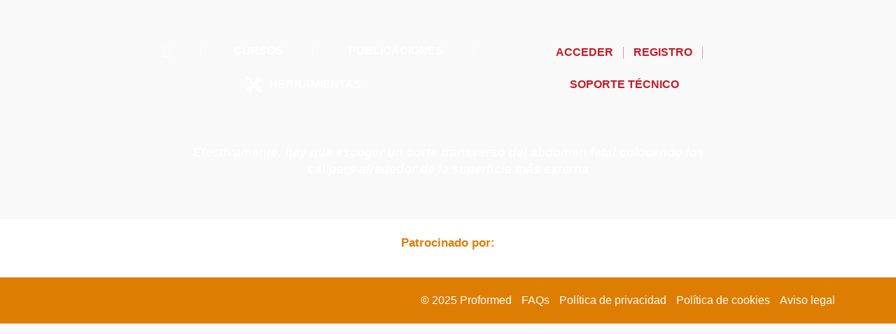

--- FILE ---
content_type: text/html; charset=UTF-8
request_url: https://proformed.es/popup/mod1-prueba-tus-conocimientos-5/
body_size: 63998
content:

<!DOCTYPE html>
<html lang="es">
<head>
	<meta charset="UTF-8">
	<meta name="viewport" content="width=device-width, initial-scale=1.0, viewport-fit=cover" />		<title>MOD1 Prueba tus conocimientos 5 &#8211; Proformed</title>
<meta name="viewport" content="width=device-width, initial-scale=1.0">
              <meta name="author" content="AXCEL"><link rel="shortcut icon" href="https://proformed.es/wp-content/uploads/2019/09/logo_meiji_C.jpg" />
              <link rel="icon" type="image/png" href="https://proformed.es/wp-content/uploads/2019/09/logo_meiji_C.jpg">        <script>
        window.addEventListener('load', (event) => {
            if(typeof iziToast==='undefined' && typeof global !=='undefined' && typeof global.iziToast==='object'){
                window.iziToast = global.iziToast;
            }
        });
        </script>
        <meta name='robots' content='max-image-preview:large' />
	<style>img:is([sizes="auto" i], [sizes^="auto," i]) { contain-intrinsic-size: 3000px 1500px }</style>
	<script id="cookieyes" type="text/javascript" src="https://cdn-cookieyes.com/client_data/56ae0aa08975fdb9990271f8/script.js"></script>        <script>setTimeout(function(){if(document.querySelector('body') && document.querySelector('body').classList.contains('loading')){
        	document.querySelector('body').classList.remove('loading'); }},5000);</script>
        <link rel='dns-prefetch' href='//fonts.googleapis.com' />
<link rel="alternate" type="application/rss+xml" title="Proformed &raquo; Feed" href="https://proformed.es/feed/" />
<link rel="alternate" type="application/rss+xml" title="Proformed &raquo; Feed de los comentarios" href="https://proformed.es/comments/feed/" />
<script type="text/javascript">
/* <![CDATA[ */
window._wpemojiSettings = {"baseUrl":"https:\/\/s.w.org\/images\/core\/emoji\/15.0.3\/72x72\/","ext":".png","svgUrl":"https:\/\/s.w.org\/images\/core\/emoji\/15.0.3\/svg\/","svgExt":".svg","source":{"concatemoji":"https:\/\/proformed.es\/wp-includes\/js\/wp-emoji-release.min.js?ver=6.7.4"}};
/*! This file is auto-generated */
!function(i,n){var o,s,e;function c(e){try{var t={supportTests:e,timestamp:(new Date).valueOf()};sessionStorage.setItem(o,JSON.stringify(t))}catch(e){}}function p(e,t,n){e.clearRect(0,0,e.canvas.width,e.canvas.height),e.fillText(t,0,0);var t=new Uint32Array(e.getImageData(0,0,e.canvas.width,e.canvas.height).data),r=(e.clearRect(0,0,e.canvas.width,e.canvas.height),e.fillText(n,0,0),new Uint32Array(e.getImageData(0,0,e.canvas.width,e.canvas.height).data));return t.every(function(e,t){return e===r[t]})}function u(e,t,n){switch(t){case"flag":return n(e,"\ud83c\udff3\ufe0f\u200d\u26a7\ufe0f","\ud83c\udff3\ufe0f\u200b\u26a7\ufe0f")?!1:!n(e,"\ud83c\uddfa\ud83c\uddf3","\ud83c\uddfa\u200b\ud83c\uddf3")&&!n(e,"\ud83c\udff4\udb40\udc67\udb40\udc62\udb40\udc65\udb40\udc6e\udb40\udc67\udb40\udc7f","\ud83c\udff4\u200b\udb40\udc67\u200b\udb40\udc62\u200b\udb40\udc65\u200b\udb40\udc6e\u200b\udb40\udc67\u200b\udb40\udc7f");case"emoji":return!n(e,"\ud83d\udc26\u200d\u2b1b","\ud83d\udc26\u200b\u2b1b")}return!1}function f(e,t,n){var r="undefined"!=typeof WorkerGlobalScope&&self instanceof WorkerGlobalScope?new OffscreenCanvas(300,150):i.createElement("canvas"),a=r.getContext("2d",{willReadFrequently:!0}),o=(a.textBaseline="top",a.font="600 32px Arial",{});return e.forEach(function(e){o[e]=t(a,e,n)}),o}function t(e){var t=i.createElement("script");t.src=e,t.defer=!0,i.head.appendChild(t)}"undefined"!=typeof Promise&&(o="wpEmojiSettingsSupports",s=["flag","emoji"],n.supports={everything:!0,everythingExceptFlag:!0},e=new Promise(function(e){i.addEventListener("DOMContentLoaded",e,{once:!0})}),new Promise(function(t){var n=function(){try{var e=JSON.parse(sessionStorage.getItem(o));if("object"==typeof e&&"number"==typeof e.timestamp&&(new Date).valueOf()<e.timestamp+604800&&"object"==typeof e.supportTests)return e.supportTests}catch(e){}return null}();if(!n){if("undefined"!=typeof Worker&&"undefined"!=typeof OffscreenCanvas&&"undefined"!=typeof URL&&URL.createObjectURL&&"undefined"!=typeof Blob)try{var e="postMessage("+f.toString()+"("+[JSON.stringify(s),u.toString(),p.toString()].join(",")+"));",r=new Blob([e],{type:"text/javascript"}),a=new Worker(URL.createObjectURL(r),{name:"wpTestEmojiSupports"});return void(a.onmessage=function(e){c(n=e.data),a.terminate(),t(n)})}catch(e){}c(n=f(s,u,p))}t(n)}).then(function(e){for(var t in e)n.supports[t]=e[t],n.supports.everything=n.supports.everything&&n.supports[t],"flag"!==t&&(n.supports.everythingExceptFlag=n.supports.everythingExceptFlag&&n.supports[t]);n.supports.everythingExceptFlag=n.supports.everythingExceptFlag&&!n.supports.flag,n.DOMReady=!1,n.readyCallback=function(){n.DOMReady=!0}}).then(function(){return e}).then(function(){var e;n.supports.everything||(n.readyCallback(),(e=n.source||{}).concatemoji?t(e.concatemoji):e.wpemoji&&e.twemoji&&(t(e.twemoji),t(e.wpemoji)))}))}((window,document),window._wpemojiSettings);
/* ]]> */
</script>

<link rel='stylesheet' id='iziToast-css' href='https://proformed.es/wp-content/plugins/vibebp/includes/../assets/css/iziToast.min.css?ver=1.9.9.8' type='text/css' media='all' />
<style id='wp-emoji-styles-inline-css' type='text/css'>

	img.wp-smiley, img.emoji {
		display: inline !important;
		border: none !important;
		box-shadow: none !important;
		height: 1em !important;
		width: 1em !important;
		margin: 0 0.07em !important;
		vertical-align: -0.1em !important;
		background: none !important;
		padding: 0 !important;
	}
</style>
<link rel='stylesheet' id='wp-block-library-css' href='https://proformed.es/wp-includes/css/dist/block-library/style.min.css?ver=6.7.4' type='text/css' media='all' />
<style id='bp-login-form-style-inline-css' type='text/css'>
.widget_bp_core_login_widget .bp-login-widget-user-avatar{float:left}.widget_bp_core_login_widget .bp-login-widget-user-links{margin-left:70px}#bp-login-widget-form label{display:block;font-weight:600;margin:15px 0 5px;width:auto}#bp-login-widget-form input[type=password],#bp-login-widget-form input[type=text]{background-color:#fafafa;border:1px solid #d6d6d6;border-radius:0;font:inherit;font-size:100%;padding:.5em;width:100%}#bp-login-widget-form .bp-login-widget-register-link,#bp-login-widget-form .login-submit{display:inline;width:-moz-fit-content;width:fit-content}#bp-login-widget-form .bp-login-widget-register-link{margin-left:1em}#bp-login-widget-form .bp-login-widget-register-link a{filter:invert(1)}#bp-login-widget-form .bp-login-widget-pwd-link{font-size:80%}

</style>
<style id='bp-member-style-inline-css' type='text/css'>
[data-type="bp/member"] input.components-placeholder__input{border:1px solid #757575;border-radius:2px;flex:1 1 auto;padding:6px 8px}.bp-block-member{position:relative}.bp-block-member .member-content{display:flex}.bp-block-member .user-nicename{display:block}.bp-block-member .user-nicename a{border:none;color:currentColor;text-decoration:none}.bp-block-member .bp-profile-button{width:100%}.bp-block-member .bp-profile-button a.button{bottom:10px;display:inline-block;margin:18px 0 0;position:absolute;right:0}.bp-block-member.has-cover .item-header-avatar,.bp-block-member.has-cover .member-content,.bp-block-member.has-cover .member-description{z-index:2}.bp-block-member.has-cover .member-content,.bp-block-member.has-cover .member-description{padding-top:75px}.bp-block-member.has-cover .bp-member-cover-image{background-color:#c5c5c5;background-position:top;background-repeat:no-repeat;background-size:cover;border:0;display:block;height:150px;left:0;margin:0;padding:0;position:absolute;top:0;width:100%;z-index:1}.bp-block-member img.avatar{height:auto;width:auto}.bp-block-member.avatar-none .item-header-avatar{display:none}.bp-block-member.avatar-none.has-cover{min-height:200px}.bp-block-member.avatar-full{min-height:150px}.bp-block-member.avatar-full .item-header-avatar{width:180px}.bp-block-member.avatar-thumb .member-content{align-items:center;min-height:50px}.bp-block-member.avatar-thumb .item-header-avatar{width:70px}.bp-block-member.avatar-full.has-cover{min-height:300px}.bp-block-member.avatar-full.has-cover .item-header-avatar{width:200px}.bp-block-member.avatar-full.has-cover img.avatar{background:#fffc;border:2px solid #fff;margin-left:20px}.bp-block-member.avatar-thumb.has-cover .item-header-avatar{padding-top:75px}.entry .entry-content .bp-block-member .user-nicename a{border:none;color:currentColor;text-decoration:none}

</style>
<style id='bp-members-style-inline-css' type='text/css'>
[data-type="bp/members"] .components-placeholder.is-appender{min-height:0}[data-type="bp/members"] .components-placeholder.is-appender .components-placeholder__label:empty{display:none}[data-type="bp/members"] .components-placeholder input.components-placeholder__input{border:1px solid #757575;border-radius:2px;flex:1 1 auto;padding:6px 8px}[data-type="bp/members"].avatar-none .member-description{width:calc(100% - 44px)}[data-type="bp/members"].avatar-full .member-description{width:calc(100% - 224px)}[data-type="bp/members"].avatar-thumb .member-description{width:calc(100% - 114px)}[data-type="bp/members"] .member-content{position:relative}[data-type="bp/members"] .member-content .is-right{position:absolute;right:2px;top:2px}[data-type="bp/members"] .columns-2 .member-content .member-description,[data-type="bp/members"] .columns-3 .member-content .member-description,[data-type="bp/members"] .columns-4 .member-content .member-description{padding-left:44px;width:calc(100% - 44px)}[data-type="bp/members"] .columns-3 .is-right{right:-10px}[data-type="bp/members"] .columns-4 .is-right{right:-50px}.bp-block-members.is-grid{display:flex;flex-wrap:wrap;padding:0}.bp-block-members.is-grid .member-content{margin:0 1.25em 1.25em 0;width:100%}@media(min-width:600px){.bp-block-members.columns-2 .member-content{width:calc(50% - .625em)}.bp-block-members.columns-2 .member-content:nth-child(2n){margin-right:0}.bp-block-members.columns-3 .member-content{width:calc(33.33333% - .83333em)}.bp-block-members.columns-3 .member-content:nth-child(3n){margin-right:0}.bp-block-members.columns-4 .member-content{width:calc(25% - .9375em)}.bp-block-members.columns-4 .member-content:nth-child(4n){margin-right:0}}.bp-block-members .member-content{display:flex;flex-direction:column;padding-bottom:1em;text-align:center}.bp-block-members .member-content .item-header-avatar,.bp-block-members .member-content .member-description{width:100%}.bp-block-members .member-content .item-header-avatar{margin:0 auto}.bp-block-members .member-content .item-header-avatar img.avatar{display:inline-block}@media(min-width:600px){.bp-block-members .member-content{flex-direction:row;text-align:left}.bp-block-members .member-content .item-header-avatar,.bp-block-members .member-content .member-description{width:auto}.bp-block-members .member-content .item-header-avatar{margin:0}}.bp-block-members .member-content .user-nicename{display:block}.bp-block-members .member-content .user-nicename a{border:none;color:currentColor;text-decoration:none}.bp-block-members .member-content time{color:#767676;display:block;font-size:80%}.bp-block-members.avatar-none .item-header-avatar{display:none}.bp-block-members.avatar-full{min-height:190px}.bp-block-members.avatar-full .item-header-avatar{width:180px}.bp-block-members.avatar-thumb .member-content{min-height:80px}.bp-block-members.avatar-thumb .item-header-avatar{width:70px}.bp-block-members.columns-2 .member-content,.bp-block-members.columns-3 .member-content,.bp-block-members.columns-4 .member-content{display:block;text-align:center}.bp-block-members.columns-2 .member-content .item-header-avatar,.bp-block-members.columns-3 .member-content .item-header-avatar,.bp-block-members.columns-4 .member-content .item-header-avatar{margin:0 auto}.bp-block-members img.avatar{height:auto;max-width:-moz-fit-content;max-width:fit-content;width:auto}.bp-block-members .member-content.has-activity{align-items:center}.bp-block-members .member-content.has-activity .item-header-avatar{padding-right:1em}.bp-block-members .member-content.has-activity .wp-block-quote{margin-bottom:0;text-align:left}.bp-block-members .member-content.has-activity .wp-block-quote cite a,.entry .entry-content .bp-block-members .user-nicename a{border:none;color:currentColor;text-decoration:none}

</style>
<style id='bp-dynamic-members-style-inline-css' type='text/css'>
.bp-dynamic-block-container .item-options{font-size:.5em;margin:0 0 1em;padding:1em 0}.bp-dynamic-block-container .item-options a.selected{font-weight:600}.bp-dynamic-block-container ul.item-list{list-style:none;margin:1em 0;padding-left:0}.bp-dynamic-block-container ul.item-list li{margin-bottom:1em}.bp-dynamic-block-container ul.item-list li:after,.bp-dynamic-block-container ul.item-list li:before{content:" ";display:table}.bp-dynamic-block-container ul.item-list li:after{clear:both}.bp-dynamic-block-container ul.item-list li .item-avatar{float:left;width:60px}.bp-dynamic-block-container ul.item-list li .item{margin-left:70px}

</style>
<style id='bp-online-members-style-inline-css' type='text/css'>
.widget_bp_core_whos_online_widget .avatar-block,[data-type="bp/online-members"] .avatar-block{display:flex;flex-flow:row wrap}.widget_bp_core_whos_online_widget .avatar-block img,[data-type="bp/online-members"] .avatar-block img{margin:.5em}

</style>
<style id='bp-active-members-style-inline-css' type='text/css'>
.widget_bp_core_recently_active_widget .avatar-block,[data-type="bp/active-members"] .avatar-block{display:flex;flex-flow:row wrap}.widget_bp_core_recently_active_widget .avatar-block img,[data-type="bp/active-members"] .avatar-block img{margin:.5em}

</style>
<style id='bp-latest-activities-style-inline-css' type='text/css'>
.bp-latest-activities .components-flex.components-select-control select[multiple]{height:auto;padding:0 8px}.bp-latest-activities .components-flex.components-select-control select[multiple]+.components-input-control__suffix svg{display:none}.bp-latest-activities-block a,.entry .entry-content .bp-latest-activities-block a{border:none;text-decoration:none}.bp-latest-activities-block .activity-list.item-list blockquote{border:none;padding:0}.bp-latest-activities-block .activity-list.item-list blockquote .activity-item:not(.mini){box-shadow:1px 0 4px #00000026;padding:0 1em;position:relative}.bp-latest-activities-block .activity-list.item-list blockquote .activity-item:not(.mini):after,.bp-latest-activities-block .activity-list.item-list blockquote .activity-item:not(.mini):before{border-color:#0000;border-style:solid;content:"";display:block;height:0;left:15px;position:absolute;width:0}.bp-latest-activities-block .activity-list.item-list blockquote .activity-item:not(.mini):before{border-top-color:#00000026;border-width:9px;bottom:-18px;left:14px}.bp-latest-activities-block .activity-list.item-list blockquote .activity-item:not(.mini):after{border-top-color:#fff;border-width:8px;bottom:-16px}.bp-latest-activities-block .activity-list.item-list blockquote .activity-item.mini .avatar{display:inline-block;height:20px;margin-right:2px;vertical-align:middle;width:20px}.bp-latest-activities-block .activity-list.item-list footer{align-items:center;display:flex}.bp-latest-activities-block .activity-list.item-list footer img.avatar{border:none;display:inline-block;margin-right:.5em}.bp-latest-activities-block .activity-list.item-list footer .activity-time-since{font-size:90%}.bp-latest-activities-block .widget-error{border-left:4px solid #0b80a4;box-shadow:1px 0 4px #00000026}.bp-latest-activities-block .widget-error p{padding:0 1em}

</style>
<style id='bp-group-style-inline-css' type='text/css'>
[data-type="bp/group"] input.components-placeholder__input{border:1px solid #757575;border-radius:2px;flex:1 1 auto;padding:6px 8px}.bp-block-group{position:relative}.bp-block-group .group-content{display:flex}.bp-block-group .group-description{width:100%}.bp-block-group .group-description-content{margin-bottom:18px;width:100%}.bp-block-group .bp-profile-button{overflow:hidden;width:100%}.bp-block-group .bp-profile-button a.button{margin:18px 0 0}.bp-block-group.has-cover .group-content,.bp-block-group.has-cover .group-description,.bp-block-group.has-cover .item-header-avatar{z-index:2}.bp-block-group.has-cover .group-content,.bp-block-group.has-cover .group-description{padding-top:75px}.bp-block-group.has-cover .bp-group-cover-image{background-color:#c5c5c5;background-position:top;background-repeat:no-repeat;background-size:cover;border:0;display:block;height:150px;left:0;margin:0;padding:0;position:absolute;top:0;width:100%;z-index:1}.bp-block-group img.avatar{height:auto;width:auto}.bp-block-group.avatar-none .item-header-avatar{display:none}.bp-block-group.avatar-full{min-height:150px}.bp-block-group.avatar-full .item-header-avatar{width:180px}.bp-block-group.avatar-full .group-description{padding-left:35px}.bp-block-group.avatar-thumb .item-header-avatar{width:70px}.bp-block-group.avatar-thumb .item-header-avatar img.avatar{margin-top:15px}.bp-block-group.avatar-none.has-cover{min-height:200px}.bp-block-group.avatar-none.has-cover .item-header-avatar{padding-top:75px}.bp-block-group.avatar-full.has-cover{min-height:300px}.bp-block-group.avatar-full.has-cover .item-header-avatar{width:200px}.bp-block-group.avatar-full.has-cover img.avatar{background:#fffc;border:2px solid #fff;margin-left:20px}.bp-block-group.avatar-thumb:not(.has-description) .group-content{align-items:center;min-height:50px}.bp-block-group.avatar-thumb.has-cover .item-header-avatar{padding-top:75px}.bp-block-group.has-description .bp-profile-button a.button{display:block;float:right}

</style>
<style id='bp-groups-style-inline-css' type='text/css'>
[data-type="bp/groups"] .components-placeholder.is-appender{min-height:0}[data-type="bp/groups"] .components-placeholder.is-appender .components-placeholder__label:empty{display:none}[data-type="bp/groups"] .components-placeholder input.components-placeholder__input{border:1px solid #757575;border-radius:2px;flex:1 1 auto;padding:6px 8px}[data-type="bp/groups"].avatar-none .group-description{width:calc(100% - 44px)}[data-type="bp/groups"].avatar-full .group-description{width:calc(100% - 224px)}[data-type="bp/groups"].avatar-thumb .group-description{width:calc(100% - 114px)}[data-type="bp/groups"] .group-content{position:relative}[data-type="bp/groups"] .group-content .is-right{position:absolute;right:2px;top:2px}[data-type="bp/groups"] .columns-2 .group-content .group-description,[data-type="bp/groups"] .columns-3 .group-content .group-description,[data-type="bp/groups"] .columns-4 .group-content .group-description{padding-left:44px;width:calc(100% - 44px)}[data-type="bp/groups"] .columns-3 .is-right{right:-10px}[data-type="bp/groups"] .columns-4 .is-right{right:-50px}.bp-block-groups.is-grid{display:flex;flex-wrap:wrap;padding:0}.bp-block-groups.is-grid .group-content{margin:0 1.25em 1.25em 0;width:100%}@media(min-width:600px){.bp-block-groups.columns-2 .group-content{width:calc(50% - .625em)}.bp-block-groups.columns-2 .group-content:nth-child(2n){margin-right:0}.bp-block-groups.columns-3 .group-content{width:calc(33.33333% - .83333em)}.bp-block-groups.columns-3 .group-content:nth-child(3n){margin-right:0}.bp-block-groups.columns-4 .group-content{width:calc(25% - .9375em)}.bp-block-groups.columns-4 .group-content:nth-child(4n){margin-right:0}}.bp-block-groups .group-content{display:flex;flex-direction:column;padding-bottom:1em;text-align:center}.bp-block-groups .group-content .group-description,.bp-block-groups .group-content .item-header-avatar{width:100%}.bp-block-groups .group-content .item-header-avatar{margin:0 auto}.bp-block-groups .group-content .item-header-avatar img.avatar{display:inline-block}@media(min-width:600px){.bp-block-groups .group-content{flex-direction:row;text-align:left}.bp-block-groups .group-content .group-description,.bp-block-groups .group-content .item-header-avatar{width:auto}.bp-block-groups .group-content .item-header-avatar{margin:0}}.bp-block-groups .group-content time{color:#767676;display:block;font-size:80%}.bp-block-groups.avatar-none .item-header-avatar{display:none}.bp-block-groups.avatar-full{min-height:190px}.bp-block-groups.avatar-full .item-header-avatar{width:180px}.bp-block-groups.avatar-thumb .group-content{min-height:80px}.bp-block-groups.avatar-thumb .item-header-avatar{width:70px}.bp-block-groups.columns-2 .group-content,.bp-block-groups.columns-3 .group-content,.bp-block-groups.columns-4 .group-content{display:block;text-align:center}.bp-block-groups.columns-2 .group-content .item-header-avatar,.bp-block-groups.columns-3 .group-content .item-header-avatar,.bp-block-groups.columns-4 .group-content .item-header-avatar{margin:0 auto}.bp-block-groups img.avatar{height:auto;max-width:-moz-fit-content;max-width:fit-content;width:auto}.bp-block-groups .member-content.has-description{align-items:center}.bp-block-groups .member-content.has-description .item-header-avatar{padding-right:1em}.bp-block-groups .member-content.has-description .group-description-content{margin-bottom:0;text-align:left}

</style>
<style id='bp-dynamic-groups-style-inline-css' type='text/css'>
.bp-dynamic-block-container .item-options{font-size:.5em;margin:0 0 1em;padding:1em 0}.bp-dynamic-block-container .item-options a.selected{font-weight:600}.bp-dynamic-block-container ul.item-list{list-style:none;margin:1em 0;padding-left:0}.bp-dynamic-block-container ul.item-list li{margin-bottom:1em}.bp-dynamic-block-container ul.item-list li:after,.bp-dynamic-block-container ul.item-list li:before{content:" ";display:table}.bp-dynamic-block-container ul.item-list li:after{clear:both}.bp-dynamic-block-container ul.item-list li .item-avatar{float:left;width:60px}.bp-dynamic-block-container ul.item-list li .item{margin-left:70px}

</style>
<style id='classic-theme-styles-inline-css' type='text/css'>
/*! This file is auto-generated */
.wp-block-button__link{color:#fff;background-color:#32373c;border-radius:9999px;box-shadow:none;text-decoration:none;padding:calc(.667em + 2px) calc(1.333em + 2px);font-size:1.125em}.wp-block-file__button{background:#32373c;color:#fff;text-decoration:none}
</style>
<style id='global-styles-inline-css' type='text/css'>
:root{--wp--preset--aspect-ratio--square: 1;--wp--preset--aspect-ratio--4-3: 4/3;--wp--preset--aspect-ratio--3-4: 3/4;--wp--preset--aspect-ratio--3-2: 3/2;--wp--preset--aspect-ratio--2-3: 2/3;--wp--preset--aspect-ratio--16-9: 16/9;--wp--preset--aspect-ratio--9-16: 9/16;--wp--preset--color--black: #000000;--wp--preset--color--cyan-bluish-gray: #abb8c3;--wp--preset--color--white: #ffffff;--wp--preset--color--pale-pink: #f78da7;--wp--preset--color--vivid-red: #cf2e2e;--wp--preset--color--luminous-vivid-orange: #ff6900;--wp--preset--color--luminous-vivid-amber: #fcb900;--wp--preset--color--light-green-cyan: #7bdcb5;--wp--preset--color--vivid-green-cyan: #00d084;--wp--preset--color--pale-cyan-blue: #8ed1fc;--wp--preset--color--vivid-cyan-blue: #0693e3;--wp--preset--color--vivid-purple: #9b51e0;--wp--preset--gradient--vivid-cyan-blue-to-vivid-purple: linear-gradient(135deg,rgba(6,147,227,1) 0%,rgb(155,81,224) 100%);--wp--preset--gradient--light-green-cyan-to-vivid-green-cyan: linear-gradient(135deg,rgb(122,220,180) 0%,rgb(0,208,130) 100%);--wp--preset--gradient--luminous-vivid-amber-to-luminous-vivid-orange: linear-gradient(135deg,rgba(252,185,0,1) 0%,rgba(255,105,0,1) 100%);--wp--preset--gradient--luminous-vivid-orange-to-vivid-red: linear-gradient(135deg,rgba(255,105,0,1) 0%,rgb(207,46,46) 100%);--wp--preset--gradient--very-light-gray-to-cyan-bluish-gray: linear-gradient(135deg,rgb(238,238,238) 0%,rgb(169,184,195) 100%);--wp--preset--gradient--cool-to-warm-spectrum: linear-gradient(135deg,rgb(74,234,220) 0%,rgb(151,120,209) 20%,rgb(207,42,186) 40%,rgb(238,44,130) 60%,rgb(251,105,98) 80%,rgb(254,248,76) 100%);--wp--preset--gradient--blush-light-purple: linear-gradient(135deg,rgb(255,206,236) 0%,rgb(152,150,240) 100%);--wp--preset--gradient--blush-bordeaux: linear-gradient(135deg,rgb(254,205,165) 0%,rgb(254,45,45) 50%,rgb(107,0,62) 100%);--wp--preset--gradient--luminous-dusk: linear-gradient(135deg,rgb(255,203,112) 0%,rgb(199,81,192) 50%,rgb(65,88,208) 100%);--wp--preset--gradient--pale-ocean: linear-gradient(135deg,rgb(255,245,203) 0%,rgb(182,227,212) 50%,rgb(51,167,181) 100%);--wp--preset--gradient--electric-grass: linear-gradient(135deg,rgb(202,248,128) 0%,rgb(113,206,126) 100%);--wp--preset--gradient--midnight: linear-gradient(135deg,rgb(2,3,129) 0%,rgb(40,116,252) 100%);--wp--preset--font-size--small: 13px;--wp--preset--font-size--medium: 20px;--wp--preset--font-size--large: 36px;--wp--preset--font-size--x-large: 42px;--wp--preset--spacing--20: 0.44rem;--wp--preset--spacing--30: 0.67rem;--wp--preset--spacing--40: 1rem;--wp--preset--spacing--50: 1.5rem;--wp--preset--spacing--60: 2.25rem;--wp--preset--spacing--70: 3.38rem;--wp--preset--spacing--80: 5.06rem;--wp--preset--shadow--natural: 6px 6px 9px rgba(0, 0, 0, 0.2);--wp--preset--shadow--deep: 12px 12px 50px rgba(0, 0, 0, 0.4);--wp--preset--shadow--sharp: 6px 6px 0px rgba(0, 0, 0, 0.2);--wp--preset--shadow--outlined: 6px 6px 0px -3px rgba(255, 255, 255, 1), 6px 6px rgba(0, 0, 0, 1);--wp--preset--shadow--crisp: 6px 6px 0px rgba(0, 0, 0, 1);}:where(.is-layout-flex){gap: 0.5em;}:where(.is-layout-grid){gap: 0.5em;}body .is-layout-flex{display: flex;}.is-layout-flex{flex-wrap: wrap;align-items: center;}.is-layout-flex > :is(*, div){margin: 0;}body .is-layout-grid{display: grid;}.is-layout-grid > :is(*, div){margin: 0;}:where(.wp-block-columns.is-layout-flex){gap: 2em;}:where(.wp-block-columns.is-layout-grid){gap: 2em;}:where(.wp-block-post-template.is-layout-flex){gap: 1.25em;}:where(.wp-block-post-template.is-layout-grid){gap: 1.25em;}.has-black-color{color: var(--wp--preset--color--black) !important;}.has-cyan-bluish-gray-color{color: var(--wp--preset--color--cyan-bluish-gray) !important;}.has-white-color{color: var(--wp--preset--color--white) !important;}.has-pale-pink-color{color: var(--wp--preset--color--pale-pink) !important;}.has-vivid-red-color{color: var(--wp--preset--color--vivid-red) !important;}.has-luminous-vivid-orange-color{color: var(--wp--preset--color--luminous-vivid-orange) !important;}.has-luminous-vivid-amber-color{color: var(--wp--preset--color--luminous-vivid-amber) !important;}.has-light-green-cyan-color{color: var(--wp--preset--color--light-green-cyan) !important;}.has-vivid-green-cyan-color{color: var(--wp--preset--color--vivid-green-cyan) !important;}.has-pale-cyan-blue-color{color: var(--wp--preset--color--pale-cyan-blue) !important;}.has-vivid-cyan-blue-color{color: var(--wp--preset--color--vivid-cyan-blue) !important;}.has-vivid-purple-color{color: var(--wp--preset--color--vivid-purple) !important;}.has-black-background-color{background-color: var(--wp--preset--color--black) !important;}.has-cyan-bluish-gray-background-color{background-color: var(--wp--preset--color--cyan-bluish-gray) !important;}.has-white-background-color{background-color: var(--wp--preset--color--white) !important;}.has-pale-pink-background-color{background-color: var(--wp--preset--color--pale-pink) !important;}.has-vivid-red-background-color{background-color: var(--wp--preset--color--vivid-red) !important;}.has-luminous-vivid-orange-background-color{background-color: var(--wp--preset--color--luminous-vivid-orange) !important;}.has-luminous-vivid-amber-background-color{background-color: var(--wp--preset--color--luminous-vivid-amber) !important;}.has-light-green-cyan-background-color{background-color: var(--wp--preset--color--light-green-cyan) !important;}.has-vivid-green-cyan-background-color{background-color: var(--wp--preset--color--vivid-green-cyan) !important;}.has-pale-cyan-blue-background-color{background-color: var(--wp--preset--color--pale-cyan-blue) !important;}.has-vivid-cyan-blue-background-color{background-color: var(--wp--preset--color--vivid-cyan-blue) !important;}.has-vivid-purple-background-color{background-color: var(--wp--preset--color--vivid-purple) !important;}.has-black-border-color{border-color: var(--wp--preset--color--black) !important;}.has-cyan-bluish-gray-border-color{border-color: var(--wp--preset--color--cyan-bluish-gray) !important;}.has-white-border-color{border-color: var(--wp--preset--color--white) !important;}.has-pale-pink-border-color{border-color: var(--wp--preset--color--pale-pink) !important;}.has-vivid-red-border-color{border-color: var(--wp--preset--color--vivid-red) !important;}.has-luminous-vivid-orange-border-color{border-color: var(--wp--preset--color--luminous-vivid-orange) !important;}.has-luminous-vivid-amber-border-color{border-color: var(--wp--preset--color--luminous-vivid-amber) !important;}.has-light-green-cyan-border-color{border-color: var(--wp--preset--color--light-green-cyan) !important;}.has-vivid-green-cyan-border-color{border-color: var(--wp--preset--color--vivid-green-cyan) !important;}.has-pale-cyan-blue-border-color{border-color: var(--wp--preset--color--pale-cyan-blue) !important;}.has-vivid-cyan-blue-border-color{border-color: var(--wp--preset--color--vivid-cyan-blue) !important;}.has-vivid-purple-border-color{border-color: var(--wp--preset--color--vivid-purple) !important;}.has-vivid-cyan-blue-to-vivid-purple-gradient-background{background: var(--wp--preset--gradient--vivid-cyan-blue-to-vivid-purple) !important;}.has-light-green-cyan-to-vivid-green-cyan-gradient-background{background: var(--wp--preset--gradient--light-green-cyan-to-vivid-green-cyan) !important;}.has-luminous-vivid-amber-to-luminous-vivid-orange-gradient-background{background: var(--wp--preset--gradient--luminous-vivid-amber-to-luminous-vivid-orange) !important;}.has-luminous-vivid-orange-to-vivid-red-gradient-background{background: var(--wp--preset--gradient--luminous-vivid-orange-to-vivid-red) !important;}.has-very-light-gray-to-cyan-bluish-gray-gradient-background{background: var(--wp--preset--gradient--very-light-gray-to-cyan-bluish-gray) !important;}.has-cool-to-warm-spectrum-gradient-background{background: var(--wp--preset--gradient--cool-to-warm-spectrum) !important;}.has-blush-light-purple-gradient-background{background: var(--wp--preset--gradient--blush-light-purple) !important;}.has-blush-bordeaux-gradient-background{background: var(--wp--preset--gradient--blush-bordeaux) !important;}.has-luminous-dusk-gradient-background{background: var(--wp--preset--gradient--luminous-dusk) !important;}.has-pale-ocean-gradient-background{background: var(--wp--preset--gradient--pale-ocean) !important;}.has-electric-grass-gradient-background{background: var(--wp--preset--gradient--electric-grass) !important;}.has-midnight-gradient-background{background: var(--wp--preset--gradient--midnight) !important;}.has-small-font-size{font-size: var(--wp--preset--font-size--small) !important;}.has-medium-font-size{font-size: var(--wp--preset--font-size--medium) !important;}.has-large-font-size{font-size: var(--wp--preset--font-size--large) !important;}.has-x-large-font-size{font-size: var(--wp--preset--font-size--x-large) !important;}
:where(.wp-block-post-template.is-layout-flex){gap: 1.25em;}:where(.wp-block-post-template.is-layout-grid){gap: 1.25em;}
:where(.wp-block-columns.is-layout-flex){gap: 2em;}:where(.wp-block-columns.is-layout-grid){gap: 2em;}
:root :where(.wp-block-pullquote){font-size: 1.5em;line-height: 1.6;}
</style>
<link rel='stylesheet' id='bbp-default-css' href='https://proformed.es/wp-content/plugins/bbpress/templates/default/css/bbpress.min.css?ver=2.6.14' type='text/css' media='all' />
<link rel='stylesheet' id='plyr-css' href='https://proformed.es/wp-content/plugins/vibebp/assets/css/plyr.css?ver=1.9.9.8' type='text/css' media='all' />
<link rel='stylesheet' id='wplms-course-video-css-css' href='https://proformed.es/wp-content/plugins/wplms_plugin/includes/theme/../../assets/css/course_video.css?ver=1.9.9.6' type='text/css' media='all' />
<link rel='stylesheet' id='eae-css-css' href='https://proformed.es/wp-content/plugins/addon-elements-for-elementor-page-builder/assets/css/eae.min.css?ver=1.14' type='text/css' media='all' />
<link rel='stylesheet' id='eae-peel-css-css' href='https://proformed.es/wp-content/plugins/addon-elements-for-elementor-page-builder/assets/lib/peel/peel.css?ver=1.14' type='text/css' media='all' />
<link rel='stylesheet' id='font-awesome-4-shim-css' href='https://proformed.es/wp-content/plugins/elementor/assets/lib/font-awesome/css/v4-shims.min.css?ver=1.0' type='text/css' media='all' />
<link rel='stylesheet' id='font-awesome-5-all-css' href='https://proformed.es/wp-content/plugins/elementor/assets/lib/font-awesome/css/all.min.css?ver=1.0' type='text/css' media='all' />
<link rel='stylesheet' id='vegas-css-css' href='https://proformed.es/wp-content/plugins/addon-elements-for-elementor-page-builder/assets/lib/vegas/vegas.min.css?ver=2.4.0' type='text/css' media='all' />
<link rel='stylesheet' id='if-menu-site-css-css' href='https://proformed.es/wp-content/plugins/if-menu/assets/if-menu-site.css?ver=6.7.4' type='text/css' media='all' />
<link rel='stylesheet' id='google-webfonts-css' href='//fonts.googleapis.com/css?family=Montserrat:regular,700|Open+Sans:300|Raleway:regular,800&#038;subsets=latin&#038;display=swap' type='text/css' media='all' />
<link rel='stylesheet' id='font-awesome-css' href='https://proformed.es/wp-content/themes/wplms/assets/fonts/font-awesome.min.css?ver=4.964' type='text/css' media='all' />
<link rel='stylesheet' id='wplms-style-css' href='https://proformed.es/wp-content/themes/wplms/assets/css/style.legacy.css?ver=4.964' type='text/css' media='all' />
<link rel='stylesheet' id='wplms-v4style-css' href='https://proformed.es/wp-content/themes/wplms/assets/css/v4.min.css?ver=4.964' type='text/css' media='all' />
<link rel='stylesheet' id='vicons-css' href='https://proformed.es/wp-content/themes/wplms/assets/vicons.css?ver=4.964' type='text/css' media='all' />
<style id='vicons-inline-css' type='text/css'>
@font-face {
                font-family: 'vicon';
                src:url('https://proformed.es/wp-content/plugins/vibebp/includes/../assets/fonts/vicon.eot?ver=');
                src:url('https://proformed.es/wp-content/plugins/vibebp/includes/../assets/fonts/vicon.eot?ver=') format('embedded-opentype'),
                    url('https://proformed.es/wp-content/plugins/vibebp/includes/../assets/fonts/vicon.woff?ver=') format('woff'),
                    url('https://proformed.es/wp-content/plugins/vibebp/includes/../assets/fonts/vicon.ttf?ver=') format('truetype'),
                    url('https://proformed.es/wp-content/plugins/vibebp/includes/../assets/fonts/vicon.svg?ver=') format('svg');
                font-weight: normal;
                font-style: normal;
            }
</style>
<link rel='stylesheet' id='wplms_child_theme_style-css' href='https://proformed.es/wp-content/themes/wplmsblankchildhtheme/style.css?ver=4.964' type='text/css' media='all' />
<link rel='stylesheet' id='elementor-frontend-css' href='https://proformed.es/wp-content/plugins/elementor/assets/css/frontend.min.css?ver=3.28.3' type='text/css' media='all' />
<link rel='stylesheet' id='widget-image-css' href='https://proformed.es/wp-content/plugins/elementor/assets/css/widget-image.min.css?ver=3.28.3' type='text/css' media='all' />
<link rel='stylesheet' id='widget-nav-menu-css' href='https://proformed.es/wp-content/plugins/elementor-pro/assets/css/widget-nav-menu.min.css?ver=3.28.2' type='text/css' media='all' />
<link rel='stylesheet' id='widget-heading-css' href='https://proformed.es/wp-content/plugins/elementor/assets/css/widget-heading.min.css?ver=3.28.3' type='text/css' media='all' />
<link rel='stylesheet' id='elementor-icons-css' href='https://proformed.es/wp-content/plugins/elementor/assets/lib/eicons/css/elementor-icons.min.css?ver=5.36.0' type='text/css' media='all' />
<link rel='stylesheet' id='elementor-post-11103-css' href='https://proformed.es/wp-content/uploads/elementor/css/post-11103.css?ver=1768450434' type='text/css' media='all' />
<link rel='stylesheet' id='elementor-post-24383-css' href='https://proformed.es/wp-content/uploads/elementor/css/post-24383.css?ver=1768450434' type='text/css' media='all' />
<link rel='stylesheet' id='elementor-post-13586-css' href='https://proformed.es/wp-content/uploads/elementor/css/post-13586.css?ver=1768450434' type='text/css' media='all' />
<link rel='stylesheet' id='bp-course-css-css' href='https://proformed.es/wp-content/plugins/wplms_plugin/includes/vibe-course-module/includes/css/course_template.css?ver=1.9.9.6' type='text/css' media='all' />
<link rel='stylesheet' id='vibebp_main-css' href='https://proformed.es/wp-content/plugins/vibebp/includes/../assets/css/front.css?ver=1.9.9.8' type='text/css' media='all' />
<link rel='stylesheet' id='elementor-gf-local-ptsans-css' href='https://proformed.es/wp-content/uploads/elementor/google-fonts/css/ptsans.css?ver=1744737805' type='text/css' media='all' />
<link rel='stylesheet' id='elementor-gf-local-robotoslab-css' href='https://proformed.es/wp-content/uploads/elementor/google-fonts/css/robotoslab.css?ver=1744737806' type='text/css' media='all' />
<link rel='stylesheet' id='elementor-gf-local-roboto-css' href='https://proformed.es/wp-content/uploads/elementor/google-fonts/css/roboto.css?ver=1744737810' type='text/css' media='all' />
<link rel='stylesheet' id='elementor-icons-shared-0-css' href='https://proformed.es/wp-content/plugins/elementor/assets/lib/font-awesome/css/fontawesome.min.css?ver=5.15.3' type='text/css' media='all' />
<link rel='stylesheet' id='elementor-icons-fa-solid-css' href='https://proformed.es/wp-content/plugins/elementor/assets/lib/font-awesome/css/solid.min.css?ver=5.15.3' type='text/css' media='all' />
<script type="text/javascript" src="https://proformed.es/wp-content/plugins/vibebp/includes/../assets/js/iziToast.min.js?ver=1.9.9.8" id="iziToast-js"></script>
<script type="text/javascript" src="https://proformed.es/wp-includes/js/jquery/jquery.min.js?ver=3.7.1" id="jquery-core-js"></script>
<script type="text/javascript" src="https://proformed.es/wp-includes/js/jquery/jquery-migrate.min.js?ver=3.4.1" id="jquery-migrate-js"></script>
<script type="text/javascript" src="https://proformed.es/wp-content/plugins/addon-elements-for-elementor-page-builder/assets/js/iconHelper.js?ver=1.0" id="eae-iconHelper-js"></script>
<link rel="https://api.w.org/" href="https://proformed.es/wp-json/" /><link rel="EditURI" type="application/rsd+xml" title="RSD" href="https://proformed.es/xmlrpc.php?rsd" />
<meta name="generator" content="WordPress 6.7.4" />
<link rel="canonical" href="https://proformed.es/popup/mod1-prueba-tus-conocimientos-5/" />
<link rel='shortlink' href='https://proformed.es/?p=9668' />
<link rel="alternate" title="oEmbed (JSON)" type="application/json+oembed" href="https://proformed.es/wp-json/oembed/1.0/embed?url=https%3A%2F%2Fproformed.es%2Fpopup%2Fmod1-prueba-tus-conocimientos-5%2F" />
<link rel="alternate" title="oEmbed (XML)" type="text/xml+oembed" href="https://proformed.es/wp-json/oembed/1.0/embed?url=https%3A%2F%2Fproformed.es%2Fpopup%2Fmod1-prueba-tus-conocimientos-5%2F&#038;format=xml" />

	<script type="text/javascript">var ajaxurl = 'https://proformed.es/wp-admin/admin-ajax.php';</script>

<style></style>        <script>
            document.addEventListener("DOMContentLoaded", (event) => {
              if( document.body.classList.contains('pmpro-levels')){
                    let levelId = window.location.href.split('#');
                    if(levelId && levelId.length>1){
                        levelId = parseInt(levelId[1]);
                        if (!isNaN(levelId) && levelId !== null && levelId !== '') {
                            const style = document.createElement('style');

                            // Define the CSS rule as a string
                            const cssRule = `
                                tr#pmpro_level-${levelId} th, 
                                tr#pmpro_level-${levelId} td {
                                    background: var(--primary);
                                    color: var(--text);
                                }
                            `;

                            // Add the CSS rule to the style element
                            style.innerHTML = cssRule;

                            // Append the style element to the document's head (or body if you prefer)
                            document.head.appendChild(style);
                        }
                    }
               }
            });

           
        </script>
                <script>
            if(typeof localforage == 'object'){
                localforage.getItem('bp_login_token').then(function(token){ 
                    if(token){ //Check if token exists in browser, means he is logged in
                        var xhr = new XMLHttpRequest();
                        xhr.open('POST', ajaxurl);
                        xhr.setRequestHeader('Content-Type', 'application/x-www-form-urlencoded');
                        xhr.onload = function() {
                            if (xhr.status === 200) {
                                let check = JSON.parse(xhr.responseText);
                                if(check && check.hasOwnProperty('role')){
                                    let header =document.querySelector('header');
                                    if(header){
                                        document.querySelector('header nav').outerHTML = check.main_menu;
                                        if(header.classList && header.classList.contains('univ')){
                                            if(document.querySelector('#headertop .topmenu:first-child'))
                                                document.querySelector('#headertop .topmenu:first-child').outerHTML = check.top_menu;
                                        }else{
                                            if(document.querySelector('#headertop .topmenu:last-child'))
                                                document.querySelector('#headertop .topmenu:last-child').outerHTML = check.top_menu;
                                        }
                                    }
                                    
                                    if(document.querySelector('.pagesidebar .mobile_icons')){

                                        document.querySelector('.pagesidebar .mobile_icons').remove();
                                        document.querySelector('.pagesidebar .sidemenu').outerHTML = check.mobile_menu;
                                    }
                                    
                                    if(document.querySelector('#new_searchicon')){
                                      document.querySelector('#new_searchicon').addEventListener('click',function(event) {
                                          document.querySelector('body').classList.add('search_active');
                                      });
                                    }
                                    if(document.querySelector('#mobile_searchicon')){
                                      document.querySelector('#mobile_searchicon').addEventListener('click',function(event) {
                                          document.querySelector('body').classList.add('search_active');
                                      });
                                    }
                                    
                                    
                                }
                            }
                        };
                        xhr.send(encodeURI('action=load_new_menus&token='+token+'&security=b6d6efe3e6')); //Send Ajax call to WordPress, Token will identify user 
                    }
                });
            }
        </script>
            <!-- Google tag (gtag.js) -->
    <script async src="https://www.googletagmanager.com/gtag/js?id=G-CNX5ZCCPD3"></script>
    <script>
        window.dataLayer = window.dataLayer || [];
        function gtag(){dataLayer.push(arguments);}
        gtag('js', new Date());

        gtag('config', 'G-CNX5ZCCPD3');
    </script>
    <style>body.loading .pusher:before{content:'';position:fixed;left:0;top:0;width:100%;height:100%;background:rgba(255,255,255,.95);z-index:999}body.loading.pageloader2 .global:after,body.loading.pageloader2 .global:before{content:'';position:fixed;left:50%;top:50%;margin:-8px 0 0 -8px;width:15px;height:15px;border-radius:50%;z-index:9999;background:#009dd8;z-index:9999;animation:flipzminus linear 1s infinite}body.loading.pageloader2 .global:after{animation:flipzplus linear 1s infinite}@keyframes flipzminus{0%{transform:translateX(-30px);opacity:1}50%{transform:translateX(0);opacity:.5}100%{transform:translate(30px);opacity:1}}@keyframes flipzplus{0%{transform:translate(30px);opacity:1}50%{transform:translateX(0);opacity:.5}100%{transform:translateX(-30px);opacity:1}}</style><script>window.addEventListener( 'load', function( event ) {if(document.querySelector('body') && document.querySelector('body').classList.contains('loading')){document.querySelector('body').classList.remove('loading');} });</script><meta name="generator" content="Elementor 3.28.3; features: additional_custom_breakpoints, e_local_google_fonts, e_element_cache; settings: css_print_method-external, google_font-enabled, font_display-auto">
<link rel="icon" href="https://proformed.es/wp-content/uploads/2023/09/cropped-favi-logo_meiji_C-32x32.jpg" sizes="32x32" />
<link rel="icon" href="https://proformed.es/wp-content/uploads/2023/09/cropped-favi-logo_meiji_C-192x192.jpg" sizes="192x192" />
<link rel="apple-touch-icon" href="https://proformed.es/wp-content/uploads/2023/09/cropped-favi-logo_meiji_C-180x180.jpg" />
<meta name="msapplication-TileImage" content="https://proformed.es/wp-content/uploads/2023/09/cropped-favi-logo_meiji_C-270x270.jpg" />
<style>.button,input[type=button], input[type=submit],.button.hero,.heading_more:before,.vibe_carousel .flex-direction-nav a,.sidebar .widget #searchform input[type="submit"], #signup_submit, #submit,button,.login_sidebar .login_content #vbp-login-form #sidebar-wp-submit,#buddypress a.button,.generic-button a:hover,#buddypress input[type=button],body.activity-permalink .ac-form input[type=submit],#buddypress input[type=submit],#buddypress input[type=reset],#buddypress ul.button-nav li a,#buddypress .item-list-tabs ul li a:hover,#buddypress div.generic-button a:hover,a.bp-title-button,.woocommerce-account .woocommerce-MyAccount-navigation li.is-active a,#buddypress div.item-list-tabs#subnav ul li.current a,#buddypress div.item-list-tabs ul li a span,#buddypress div.item-list-tabs ul li.selected a,#buddypress div.item-list-tabs ul li.current a,#vibe_bp_login #wplogin-modal .btn-default,#vibe_bp_login #wplogin-modal .btn-block,.single #buddypress .item-list-tabs#subnav ul li.selected a, .single-item #buddypress .item-list-tabs#subnav ul li.selected a,.course_button.button,.unit_button.button,.woocommerce div.product .woocommerce-tabs ul.tabs li.active,.woocommerce #content div.product .woocommerce-tabs ul.tabs li.active,.woocommerce-page div.product .woocommerce-tabs ul.tabs li.active,.woocommerce-page #content div.product .woocommerce-tabs ul.tabs li.active,.woocommerce a.button,.woocommerce button.button,.woocommerce input.button,.woocommerce #respond input#submit,.woocommerce #content input.button,.woocommerce-page a.button,.woocommerce-page button.button,.woocommerce-page input.button,.woocommerce-page #respond input#submit,.woocommerce-page #content input.button,.woocommerce ul.products li a.added_to_cart,.woocommerce ul.products li a.button,.woocommerce a.button.alt,.woocommerce button.button.alt,.woocommerce input.button.alt,.woocommerce #respond input#submit.alt,.woocommerce #content input.button.alt,.woocommerce-page a.button.alt,.woocommerce-page button.button.alt,.woocommerce-page input.button.alt,.woocommerce-page #respond input#submit.alt,.woocommerce-page #content input.button.alt,.woocommerce .widget_layered_nav_filters ul li a,.woocommerce-page .widget_layered_nav_filters ul li a,.woocommerce .widget_price_filter .ui-slider .ui-slider-range,.woocommerce-page .widget_price_filter .ui-slider .ui-slider-range,.woocommerce div.product .woocommerce-tabs ul.tabs li.active, .woocommerce div.product .woocommerce-tabs ul.tabs li:hover,.price_slider .ui-slider-range,.ui-slider .ui-slider-handle,.tabs-left > .nav-tabs > li > a:hover, .tabs-left > .nav-tabs > li > a:focus,.page-numbers.current, .pagination .page-numbers.current, .pagination span.current,.block_media .hover-link,.vibe_filterable li a:hover,.vibe_filterable li.active a,#wplms-calendar td.active,.btn.primary,#wplms-calendar td a span,.tagcloud a,.checkoutsteps ul li.checkout_begin,.widget.pricing .course_sharing .socialicons.round li > a:hover,.widget.pricing .course_sharing .socialicons.square li > a:hover,.widget_carousel .flex-direction-nav a, .vibe_carousel .flex-direction-nav a,#question #submit:hover,.ques_link:hover,.reset_answer,.quiz_timeline li:hover > span, .quiz_timeline li.active > span,.course_timeline li.done > span, .course_timeline li:hover > span, .course_timeline li.active > span,.quiz_timeline li.active>a>span,.vbplogin em,#buddypress div.item-list-tabs#subnav ul li.switch_view a.active,#buddypress .activity-list li.load-more a:hover,.note-tabs ul li.selected a, .note-tabs ul li.current a,.data_stats li:hover, .data_stats li.active,.wplms_clp_stats li.active,.wplms_clp_stats li:hover,.course_students li .progress .bar,.in_quiz .pagination ul li span,.quiz_meta .progress .bar,.page-links span,#vibe_bp_login input[type=submit],.single-course.c2 #item-nav div.item-list-tabs#object-nav li.current a, .single-course.c3 #item-nav div.item-list-tabs#object-nav li.current a, .single-course.c5 #item-nav div.item-list-tabs#object-nav li.current a,.single-course.c6 #item-nav div.item-list-tabs#object-nav li.current a,.single-course.c7 #item-nav div.item-list-tabs#object-nav li.current a,.minimal .widget .course_cat_nav ul li a:hover span,.minimal .pusher #buddypress a.button:hover,.minimal #buddypress #item-nav .item-list-tabs ul li.current a:after, .minimal #buddypress #item-nav .item-list-tabs ul li.selected a:after,.vibe_carousel .flex-control-nav li a, .widget_carousel .flex-control-nav li a,.course8 .block_content .more a, .course8 .block_content .cat_btn,.wplms_course_categories > *{background-color:#c3001f; }.tagcloud a:hover,.instructor_action_buttons li a span,.total_students span,.nav-tabs>li.active>a, .nav-tabs>li.active>a:focus, .nav-tabs>li.active>a:hover,.unit_content p span.side_comment:hover, .unit_content p span.side_comment.active,.v_module.custom_post_carousel .heading_more,#buddypress .activity-list li.load-more a:hover, .load-more a:hover,.instructor strong span,#buddypress .item-list-tabs ul li a:hover,.archive #buddypress .course_category,.course_front_progressbar .progress .bar,.widget .course_cat_nav ul li.current-cat-parent>a, .widget .course_cat_nav ul li.current-cat>a,.widget .course_cat_nav ul li a span,.woocommerce nav.woocommerce-pagination ul li span.current,.woocommerce nav.woocommerce-pagination ul li a:hover,.widget .price_slider .ui-slider-handle,#bbpress-forums #favorite-toggle a:hover,#bbpress-forums #subscription-toggle a:hover,.pagetitle #subscription-toggle a:hover,#bbpress-forums .bbp-pagination .bbp-pagination-links a.page-numbers:hover, #bbpress-forums .bbp-pagination .bbp-pagination-links span.current,.mooc .vbpcart span em, .sleek .vbpcart span em,.minimal .pusher h3.heading span:after,.minimal #buddypress div.item-list-tabs ul li.selected a:after,.minimal #buddypress div.item-list-tabs ul li.selected a span,.minimal #buddypress div.item-list-tabs#subnav ul li.switch_view a.active,.minimal .pusher #buddypress input[type=submit]:hover, .minimal .pusher .button:hover, .minimal .pusher input[type=submit]:hover,.minimal.single-course.c2 #item-nav .item-list-tabs#object-nav ul li.current a:after, .minimal.single-course.c2 #item-nav .item-list-tabs#object-nav ul li.selected a:after, .minimal.single-course.c3 #item-nav .item-list-tabs#object-nav ul li.current a:after, .minimal.single-course.c3 #item-nav .item-list-tabs#object-nav ul li.selected a:after,.minimal.single-course.c2 .course_sub_action.current a:after, .minimal.single-course.c3 .course_sub_action.current a:after,.single-course.c4.minimal #buddypress .item-list-tabs#object-nav li.current a:after,.minimal.single-course.submissions .course_sub_action.current a:after,.minimal.single-course.c5 #item-nav .item-list-tabs#object-nav ul li.current a:after, .minimal.single-course.c5 #item-nav .item-list-tabs#object-nav ul li.selected a:after,.minimal .pusher h3.heading span:after, .minimal .pusher h4.widget_title span:after,.minimal.woocommerce-page a.button:hover,.minimal.woocommerce a.button:hover,.minimal.woocommerce ul.products li a.button:hover, .minimal .pagination a.page-numbers:hover, .minimal .pagination a:hover,.minimal .pagination .page-numbers.current,.minimal .pagination span.current,.minimal.woocommerce-page #content input.button:hover, .minimal.woocommerce-page input.button:hover,.minimal .pusher .woocommerce a.button:hover,.minimal #buddypress #group-create-tabs.item-list-tabs li.current>a:after,.elegant #buddypress div.item-list-tabs li.selected a:before,.elegant.archive #buddypress div.item-list-tabs li.selected a,.elegant #item-nav div.item-list-tabs#object-nav li.current a:before,.elegant #buddypress .item-list-tabs#subnav ul li.current a:before,.elegant #buddypress #item-nav div.item-list-tabs#object-nav li.current a:before,.elegant #buddypress #members-activity div.item-list-tabs ul li.selected a:before,.elegant.single-course.c4 #buddypress .item-list-tabs#object-nav li.current a:before,.elegant.single #buddypress .item-list-tabs#subnav ul li.selected a:before,.login_page_content .nav.nav-tabs>li.active>a:after,.block.general .block_content .general_details,.modern .vibe_carousel .flex-direction-nav a:hover,.modern .pusher h3.heading span:before, .modern .pusher h4.widget_title span:before,.modern #buddypress #item-nav .item-list-tabs ul li.current a:after, .modern #buddypress #item-nav .item-list-tabs ul li.selected a:after,.modern .pusher #title .pagetitle h1:after,.modern #buddypress div.item-list-tabs ul li.current a:after, .modern #buddypress div.item-list-tabs ul li.selected a:after,.modern #buddypress div.item-list-tabs ul li.current a span, .modern #buddypress div.item-list-tabs ul li.selected a span,.save_quiz_progress .save_progress_inner,.submit_quiz_progress .save_progress_inner,body.loading.pageloader2 .global:before,body.loading.pageloader2 .global:after,.course_pursue_panel .course_action_points,.course_pursue_panel .course_timeline li.unit_line.active:before,.block.simple .block_content .simple_category a:before, .block.simple .block_media:before,.block.generic .block_content .generic_category a:before,.block.generic .block_content .block_title a:before, .block.courseitem.course6 .block_media .postblock_cats .postblock_cat,.progress .bar,.block.courseitem.course6 .block_media .course_start_date,.block.courseitem.course6 .block_content .course_instructor:after{background:#c3001f; }.link,.instructor_line h3 a:hover,.minimal .generic-button a,#notes_discussions .actions a:hover, ul.item-list.loading:after,#ajaxloader:after, .course_timeline li.active a, .course_timeline li:hover a,#notes_discussions .actions a.reply_unit_comment.meta_info, .side_comments ul.actions li a:hover, .v_module.custom_post_carousel .vibe_carousel.noheading .flex-direction-nav .flex-next, .v_module.custom_post_carousel .vibe_carousel.noheading .flex-direction-nav .flex-prev,.side_comments a.reply_unit_comment.meta_info,.nav.nav-tabs>li.active>a>span,.unit_content .reply a,.widget .item-options a.selected,.footerwidget .item-options a.selected,.course_front_progressbar>span,#buddypress div.generic-button a,.woocommerce div.product .connected_courses li a,.widget .course_cat_nav ul li.current-cat-parent>a>span, .widget .course_cat_nav ul li.current-cat>a>span,#bbpress-forums #favorite-toggle a,#bbpress-forums #subscription-toggle a,.pagetitle #subscription-toggle a,.minimal.woocommerce ul.products li a.button,.minimal.woocommerce a.button,.minimal #buddypress ul.item-list li .item-credits a.button,.minimal .note-tabs ul li a,.minimal .pagination span,.minimal .pagination label,.minimal .pagination .page-numbers.current,.minimal .pagination span.current,.minimal .pagination a.page-numbers,.minimal .pagination a,.minimal.woocommerce-page a.button,.minimal.woocommerce nav.woocommerce-pagination ul li a,.minimal #bbpress-forums .bbp-pagination .bbp-pagination-links a.page-numbers, .minimal #bbpress-forums .bbp-pagination .bbp-pagination-links span,.minimal #buddypress div.item-list-tabs ul li a:hover, .minimal #buddypress div.item-list-tabs ul li.selected a,.minimal #buddypress div.item-list-tabs#subnav ul li.switch_view a.active,.minimal .widget .course_cat_nav ul li a:hover,.minimal .widget .course_cat_nav ul li a span,.minimal .pusher .button,.minimal .pusher #buddypress a.button,.minimal .pusher #buddypress input[type=submit], .minimal .pusher .button, .minimal .pusher input[type=submit],.minimal .pusher #buddypress input[type=button],.minimal #buddypress #item-nav .item-list-tabs ul li.current a, .minimal #buddypress #item-nav .item-list-tabs ul li.selected a,.minimal #buddypress div.item-list-tabs#subnav ul li.current a, .minimal #buddypress div.item-list-tabs#subnav ul li.selected a,.minimal.bp-user.p2 #buddypress div.item-list-tabs#object-nav li a:hover, .minimal.bp-user.p3 #buddypress div.item-list-tabs#object-nav li a:hover, .minimal.bp-user.p4 #buddypress div.item-list-tabs#object-nav li a:hover,.minimal.single-course.c2 #item-nav .item-list-tabs#object-nav ul li.current a, .minimal.single-course.c2 #item-nav .item-list-tabs#object-nav ul li.selected a, .minimal.single-course.c3 #item-nav .item-list-tabs#object-nav ul li.current a, .minimal.single-course.c3 #item-nav .item-list-tabs#object-nav ul li.selected a,.minimal.single-course.c2 #item-nav .item-list-tabs#object-nav ul li a:hover, .minimal.single-course.c3 #item-nav .item-list-tabs#object-nav ul li a:hover,.minimal .mooc .woocart .buttons .button, .minimal .sleek .woocart .buttons .button,.minimal .woocommerce ul.products li.product .button,.minimal .pusher .woocommerce a.button,.elegant #item-nav div.item-list-tabs#object-nav li a:hover,.elegant #item-nav div.item-list-tabs#object-nav li.current a,.elegant #buddypress #item-nav div.item-list-tabs#object-nav li.current a,.elegant #buddypress #item-nav div.item-list-tabs#object-nav li a:hover,.elegant #buddypress #members-activity div.item-list-tabs ul li.selected a,.elegant #buddypress #members-activity div.item-list-tabs ul li a:hover,.elegant.single-course.c3 #item-nav div.item-list-tabs#object-nav li.current a,.elegant.single-course.c4 #buddypress .item-list-tabs#object-nav li.current a,.login_page_content .nav.nav-tabs>li.active>a,.block.postblock .block_content .course_instructor,.elegant.single #buddypress .item-list-tabs#subnav ul li.selected a,.modern #buddypress #item-nav .item-list-tabs ul li.current a, .modern #buddypress #item-nav .item-list-tabs ul li.selected a,.modern nav li a:hover, .modern nav li.current_menu_item a, .modern nav li.current_page_item a,.modern #buddypress div.item-list-tabs ul li a:hover,.modern #buddypress div.item-list-tabs ul li.current a, .modern #buddypress div.item-list-tabs ul li.selected a,.modern #buddypress div.item-list-tabs ul li a span,.modern #buddypress div.item-list-tabs#subnav ul li.current a, .modern #buddypress div.item-list-tabs#subnav ul li.selected a{color:#c3001f; }.button,.radio>input[type=radio]:checked+label:before,.nav-tabs>li.active>a, .nav-tabs>li.active>a:focus, .nav-tabs>li.active>a:hover.tab-pane li:hover img,.checkbox>input[type=checkbox]:checked+label:before,.pagination .page-numbers.current, .pagination span.current,#buddypress div.item-list-tabs ul li.current,#buddypress div.item-list-tabs#subnav ul li.current a,.single #buddypress .item-list-tabs#subnav ul li.selected a, .single-item #buddypress .item-list-tabs#subnav ul li.selected a,.unit_button.button,#buddypress div#item-header #item-header-avatar,.gallery a:hover,.woocommerce div.product .woocommerce-tabs ul.tabs li.active,.woocommerce a.button,.woocommerce button.button,.woocommerce input.button,.woocommerce #respond input#submit,.woocommerce #content input.button,.woocommerce-page a.button,.woocommerce-page button.button,.woocommerce-page input.button,.woocommerce-page #respond input#submit,.woocommerce-page #content input.button,.woocommerce a.button.alt,.woocommerce button.button.alt,.woocommerce input.button.alt,.woocommerce #respond input#submit.alt,.woocommerce #content input.button.alt,.woocommerce-page a.button.alt,.woocommerce-page button.button.alt,.woocommerce-page input.button.alt,.woocommerce-page #respond input#submit.alt,.woocommerce-page #content input.button.alt,.woocommerce .widget_layered_nav_filters ul li a,.woocommerce-page .widget_layered_nav_filters ul li a,.woocommerce div.product .woocommerce-tabs ul.tabs li.active, .woocommerce div.product .woocommerce-tabs ul.tabs li:hover,.tabs-left > .nav-tabs > li > a:hover, .tabs-left > .nav-tabs > li > a:focus,.tabs-left > .nav-tabs .active > a, .tabs-left > .nav-tabs .active > a:hover, .tabs-left > .nav-tabs .active > a:focus,.vibe_filterable li a:hover,.vibe_filterable li.active a,#wplms-calendar td.active,.checkoutsteps ul li.checkout_begin,.widget_course_list a:hover img,.widget_course_list a:hover img,.quiz_timeline li.active,.widget_course_list a:hover img,.vcard:hover img,.postsmall .post_thumb a:hover,.button.hero,.unit_content .commentlist li.bypostauthor >.comment-body>.vcard img,.unit_content .commentlist li:hover >.comment-body>.vcard img,#buddypress div.generic-button a,#buddypress div.item-list-tabs#subnav ul li.switch_view a.active,.woocommerce nav.woocommerce-pagination ul li span.current,#bbpress-forums #favorite-toggle a,#bbpress-forums .bbp-pagination .bbp-pagination-links span.current,#bbpress-forums #subscription-toggle a,.pagetitle #subscription-toggle a,.minimal.woocommerce ul.products li a.button,.minimal.woocommerce a.button,.minimal .note-tabs,.minimal .pagination span,.minimal .pagination label,.minimal .pagination .page-numbers.current,.minimal .pagination span.current,.minimal .pagination a.page-numbers,.minimal .pagination a,.minimal.woocommerce-page a.button,.minimal.woocommerce nav.woocommerce-pagination ul li a,.minimal #bbpress-forums .bbp-pagination .bbp-pagination-links a.page-numbers, .minimal #bbpress-forums .bbp-pagination .bbp-pagination-links span,.minimal #buddypress div.item-list-tabs ul li a:hover, .minimal .pusher #buddypress a.button,.minimal .generic-button a,.minimal #buddypress div.item-list-tabs ul li.selected a,.minimal #buddypress div.item-list-tabs ul li a span,.minimal .widget .course_cat_nav ul li a span,.minimal .pusher #buddypress input[type=button],.minimal .pusher #buddypress input[type=submit], .minimal .pusher .button, .minimal .pusher input[type=submit],.minimal.woocommerce-page #content input.button, .minimal.woocommerce-page input.button,.minimal .pusher .woocommerce a.button,.minimal.woocommerce div.product .woocommerce-tabs ul.tabs li.active, .minimal.woocommerce div.product .woocommerce-tabs ul.tabs li:hover,.elegant #buddypress div.item-list-tabs li.selected{border-color:#c3001f;}a:hover,.author_desc .social li a:hover,#course_creation_tabs li.active:after,.widget ul > li:hover > a,.course_students li > ul > li > a:hover,.quiz_students li > ul > li > a:hover,#buddypress div.activity-meta a ,#buddypress div.activity-meta a.button,#buddypress .acomment-options a,.widget .menu li.current-menu-item a,#buddypress a.primary,#buddypress a.secondary,.activity-inner a,#latest-update h6 a,.bp-primary-action,.bp-secondary-action,#buddypress div.item-list-tabs ul li.selected a span,#buddypress div.item-list-tabs ul li.current a span,#buddypress div.item-list-tabs ul li a:hover span,.activity-read-more a,.unitattachments h4 span,.unitattachments li a:after,.noreviews a,.expand .minmax:hover,.connected_courses li a,#buddypress #item-body span.highlight a,#buddypress div#message-thread div.message-content a,.course_students li > ul > li > a:hover,.quiz_students li > ul > li > a:hover,.assignment_students li > ul > li > a:hover,.widget ul li:hover > a,.widget ul li.current-cat a,.quiz_timeline li:hover a, .quiz_timeline li.active a,.woocommerce .star-rating span, .woocommerce-page .star-rating span, .product_list_widget .star-rating span,#vibe-tabs-notes_discussion .view_all_notes:hover,.instructor strong a:hover,.minimal .woocommerce nav.woocommerce-pagination ul li a,.single-item.groups.g3.minimal #item-body .item-list-tabs#subnav ul li.current.selected a, .single-item.groups.g4.minimal #item-body .item-list-tabs#subnav ul li.current.selected a,.bp-user.p3 #item-body .item-list-tabs#subnav ul li.current.selected a,.bp-user.p4 #item-body .item-list-tabs#subnav ul li.current.selected a,.minimal #buddypress div.item-list-tabs ul li a span,.minimal.single-item.groups.g2 #buddypress div.item-list-tabs#object-nav li a:hover, .minimal.single-item.groups.g3 #buddypress div.item-list-tabs#object-nav li a:hover, .minimal.single-item.groups.g4 #buddypress div.item-list-tabs#object-nav li a:hover,.minimal.single-course.c5 #item-nav .item-list-tabs#object-nav ul li a:hover,.minimal.single-course.c5 #item-nav .item-list-tabs#object-nav ul li.current a,.minimal.woocommerce-page #content input.button, .minimal.woocommerce button.button,.minimal.woocommerce-page input.button,.elegant #buddypress .dir-form div.item-list-tabs ul li.selected a,.elegant.directory.d3 #buddypress .item-list-tabs ul li a:hover{color:#c3001f;}.minimal.woocommerce .button,.minimal.woocommerce button.button,.minimal #buddypress div.item-list-tabs#subnav ul li.switch_view a.active,.minimal.directory #buddypress div.item-list-tabs#subnav ul li.switch_view a.active{border-color:#c3001f !important;}.minimal nav li a:hover,.minimal nav li:hover>a, .minimal nav li.current_menu_item>a,.minimal nav li.current_page_item>a,.minimal.woocommerce div.product .woocommerce-tabs ul.tabs li.active a, .minimal.woocommerce div.product .woocommerce-tabs ul.tabs li:hover a,.elegant #buddypress .item-list-tabs#subnav ul li.current a,.elegant.single-course #item-nav div.item-list-tabs#object-nav li.current a,.elegant.directory.d3 #buddypress .item-list-tabs li.selected a,.elegant.directory.d4 #buddypress .item-list-tabs li.selected a,.elegant.bp-user.p4 #buddypress .item-list-tabs#subnav li.selected.current a, .elegant.single-item.groups.g4 #buddypress .item-list-tabs#subnav li.selected.current a {color:#c3001f !important; }.woocommerce a.button, .button,#nav_horizontalli.current-menu-ancestor>a, #headertop a.btn,button,#nav_horizontal li.current-menu-item>a, .total_students span,#nav_horizontal li a:hover, .button.hero,.tagcloud a:hover,#nav_horizontal li:hover a,.course_button.button span.amount,#buddypress .item-list-tabs ul li a:hover,.login_sidebar .login_content #vbp-login-form #sidebar-wp-submit,.vibe_filterable li.active a,.tabbable .nav.nav-tabs li:hover a,.btn,a.btn.readmore:hover,.checkbox>input[type=checkbox]:checked+label:after,footer .tagcloud a:hover,.tagcloud a,.in_quiz .pagination ul li span,.nav-tabs > li.active > a, .nav-tabs > li.active > a:hover, .nav-tabs > li.active > a:focus,.generic-button a:hover,.woocommerce-account .woocommerce-MyAccount-navigation li.is-active a,body.activity-permalink .ac-form input[type=submit],.hover-link:hover,#buddypress .activity-list li.load-more a:hover,#buddypress div.generic-button a:hover,.archive #buddypress .course_category,.archive #buddypress .course_category h3,#buddypress ul.item-list li .item-credits a.button,#buddypress ul.item-list li .item-credits a.button span,#course_creation_tabs li.done:after,#buddypress .item-list-tabs ul li a:hover,.pagination .current,#question #submit:hover,.ques_link:hover,.reset_answer:hover,.widget .course_cat_nav ul li.current-cat-parent>a, .widget .course_cat_nav ul li.current-cat>a,.widget .course_cat_nav ul li a span,.woocommerce ul.products li.product .button,.woocommerce nav.woocommerce-pagination ul li span.current,.woocommerce nav.woocommerce-pagination ul li a:hover,.woocommerce #respond input#submit, .woocommerce #content input.button, .woocommerce-page a.button, .woocommerce-page button.button, .woocommerce-page input.button, .quiz_timeline li.active>a>span,.woocommerce div.product .woocommerce-tabs ul.tabs li.active, .woocommerce div.product .woocommerce-tabs ul.tabs li:hover,#vibe_bp_login input[type=submit],.woocommerce-page #respond input#submit,#bbpress-forums #favorite-toggle a:hover, #bbpress-forums #subscription-toggle a:hover,#bbpress-forums .bbp-pagination .bbp-pagination-links a.page-numbers:hover, #bbpress-forums .bbp-pagination .bbp-pagination-links span.current,#buddypress ul.button-nav li a,.tabs ul.nav.nav-tabs>li.active>a>span,.mooc .vbpcart span em, .sleek .vbpcart span em,.single-course.c2 #item-nav div.item-list-tabs#object-nav li.current a, .single-course.c3 #item-nav div.item-list-tabs#object-nav li.current a, .single-course.c5 #item-nav div.item-list-tabs#object-nav li.current a, .single-item.groups.g2 #buddypress div.item-list-tabs#object-nav li a:hover, .single-item.groups.g3 #buddypress div.item-list-tabs#object-nav li a:hover, .single-item.groups.g4 #buddypress div.item-list-tabs#object-nav li a:hover,.v_module.custom_post_carousel .heading_more,.minimal .pusher #buddypress a.button:hover,.minimal .note-tabs ul li.selected a,.minimal #buddypress div.item-list-tabs ul li.selected a span,.minimal .widget .course_cat_nav ul li a:hover span,.minimal .pagination .page-numbers.current,.minimal .pagination span.current,.minimal.woocommerce-page a.button:hover,.minimal.woocommerce a.button:hover,.minimal .pusher .button:hover,.minimal.woocommerce ul.products li a.button:hover, .minimal .pagination a.page-numbers:hover, .minimal .pagination a:hover,.minimal .pusher #buddypress input[type=submit]:hover,.minimal .pusher input[type=submit]:hover,.minimal.woocommerce-page #content input.button:hover, .minimal.woocommerce-page input.button:hover,.minimal .mooc .woocart .buttons .button:hover,.minimal .sleek .woocart .buttons .button:hover,.minimal .pusher .woocommerce a.button:hover,.elegant #buddypress .dir-form div.item-list-tabs ul li:not(.selected) a:hover,.elegant.single-course.c4 #buddypress .item-list-tabs#object-nav li a:hover,.elegant .widget.pricing a.button,.block.general .block_content .general_details>a,.modern .vibe_carousel .flex-direction-nav a:hover,.course_pursue_panel .course_action_points,.course_pursue_panel .course_action_points h1,.course_pursue_panel .course_time strong,.course_pursue_panel .course_time strong span,.block.courseitem.course6 .block_media .postblock_cats .postblock_cat,.block.courseitem.course6 .block_media .course_start_date,.wplms_course_categories > *{color:#d6d6d6;}#logo img,#alt_logo img{height:80px;max-height:80px;}#logo img,#alt_logo img{max-height:80px;}#logo{padding-top:6px;}#logo{padding-bottom:3px;}#headertop,header.fixed,.pagesidebar,#pmpro_confirmation_table thead,header #searchdiv.active #searchform input[type=text],div.pmpro_checkout h3,#pmpro_levels_table thead,.boxed #headertop .container,header.sleek.transparent.fixed{background-color:#232b2d;}#headertop,#headertop a,.sidemenu li a,.sidemenu .mobile_icons>a,#pmpro_confirmation_table thead,.pmpro_checkout thead th,#pmpro_levels_table thead, header.fixed .topmenu>li>a,header.fixed #searchicon,header.fixed nav>.menu>li>a{color:#232323;}header,.sidemenu li.active a, .sidemenu li a:hover,.note-tabs,header #searchform input[type="text"],.boxed header:not(.transparent) .container,.reset_answer:hover{background-color:#313b3d;}nav .menu li a,nav .menu li.current-menu-item a,.topmenu li a,.sleek .topmenu>li>a, .sleek nav>.menu>li>a,header #searchicon,.mooc .topmenu>li>a, .mooc nav>.menu>li>a,#login_trigger,a.vibebp-login >a{color:#232323;}nav .menu li a,nav .menu li.current-menu-item a,.sleek nav>.menu>li>a,header #searchicon, .mooc nav>.menu>li>a,#login_trigger{font-size:13px;}.sub-menu,nav .sub-menu,#mooc_menu nav .menu li:hover>.menu-sidebar,header #searchform,.sleek .woocart,.megadrop .menu-cat_subcat .sub_cat_menu, .megadrop .menu-cat_subcat .sub_posts_menu{background-color:#232b2d;}nav .menu li>.sub-menu li a, nav .menu li.current-menu-item .sub-menu li a,nav .sub-menu li.current-menu-item a,nav .menu li .menu-sidebar .widget h4.widget_title,nav .menu li .menu-sidebar .widget ul li a,nav .menu li .menu-sidebar .widget,.megadrop .menu-sidebar,#mooc_menu nav .menu li:hover>.menu-sidebar,#mooc_menu nav .menu li:hover>.menu-sidebar a,.megadrop .menu-sidebar .widget ul li a,.megadrop .menu-sidebar .widget .widgettitle,.megadrop .menu-sidebar .widgettitle,.sleek .woocart .cart_list.product_list_widget .mini_cart_item a, .sleek .woocart .cart_list.product_list_widget .mini_cart_item span,.sleek .woocart .total,.sleek .woocart .cart_list.product_list_widget .empty,.mooc .woocart .cart_list.product_list_widget .mini_cart_item a, .mooc .woocart .cart_list.product_list_widget .mini_cart_item span,.mooc .woocart .total,.sleek .woocart .cart_list.product_list_widget .empty{color:#232323;}nav>.menu>li>a,.sleek .topmenu>li>a, .sleek nav>.menu>li>a{font-family:"Montserrat";}nav .menu li>.sub-menu li,nav ul.menu li> .sub-menu .menu-sidebar .widget ul li a,nav .menu li>.sub-menu li a{font-size:12px;}header nav>.menu>li>a,header.sleek nav>.menu>li>a,header.sleek .topmenu>li>a, header #searchicon,.mooc .topmenu>li>a, .mooc nav>.menu>li>a,#alt_logo{padding-top:40px;padding-bottom:40px;}#headertop a, .sidemenu li a{font-family:"Montserrat";}.logged-out #vibe_bp_login .fullscreen_login,#vibe_bp_login ul+ul,.login_popup{background:#313b3d;}#close_full_popup:before,#vibe_bp_login ul+ul li a,#vibe_bp_login ul+ul li a,.login_popup.medium .login_popup_content h2, .login_popup.elegance .login_popup_content h2,.login_popup.medium .login_popup_content, .login_popup.elegance .login_popup_content,.login_popup .loginform .input{color:#ffffff;}#vibe_bp_login,#wplms_custom_registration_form,#wplms_forgot_password_form,.logged-out #vibe_bp_login .fullscreen_login #vbp-login-form,.login_sidebar,#vibe_bp_login #wplms_custom_registration_form, #vibe_bp_login,.loginpopup_wrapper{background:#232b2d;}#vibe_bp_login .fullscreen_login label,#vibe_bp_login label,#vibe_bp_login ul li#vbplogout a,.login_sidebar .login_content #vbp-login-form label,.login_sidebar .login_content #sidebar-me #bpavatar+ul li#username a,.login_sidebar .login_content #sidebar-me #bpavatar+ul li a, .login_sidebar .login_content #sidebar-me #bpavatar+ul+ul li a,.login_sidebar .login_content #vbp-login-form label .tip,#vibe_bp_login a:hover, #vibe_bp_login ul li a, a.vbpforgot{color:#ffffff;}h1{font-family:"Arial";}h1{font-weight:400;}h1{color:#474747;}h1{font-size:28px;}h2{font-family:"Arial";}h2{font-weight:400;}h2{color:#474747;}h2{font-size:22px;}h3{font-family:"Arial";}h3{font-weight:400;}h3{color:#474747;}h3{font-size:20px;}h4{font-family:"Arial";}h4{font-weight:400;}h4{color:#474747;}h4{font-size:18px;}h5{font-family:"Arial";}h5{font-weight:400;}h5{color:#474747;}h5{font-size:16px;}h6{font-family:"Arial";}h6{font-weight:400;}h6{color:#474747;}h6{font-size:14px;}h3.heading span{font-family:"Arial";}h3.heading span{font-weight:600;}h3.heading span{font-size:16px;}h3.heading span{color:#474747;}#buddypress .widget_title,.widget .widget_title{font-weight:600;}#buddypress .widget_title,.widget .widget_title{color:#232323;}#buddypress .widget_title,.widget .widget_title{font-size:16px;}.woocommerce ul.products li.product h3, .woocommerce-page ul.products li.product h3,.woocommerce .woocommerce-tabs h2, .woocommerce .related h2{font-weight:400;}.woocommerce ul.products li.product h3, .woocommerce-page ul.products li.product h3,.woocommerce .woocommerce-tabs h2, .woocommerce .related h2{color:#474747;}.woocommerce ul.products li.product h3, .woocommerce-page ul.products li.product h3{font-size:14px;}.woocommerce .woocommerce-tabs h2, .woocommerce .related h2{font-size:16px;}body,.pusher{background-color:#f9f9f9;}.pusher .container{max-width:1410px;}.boxed .pusher,.content,#item-body,.widget.pricing,.dir-list,.item-list-tabs,#groups-dir-list, #course-dir-list,#group-create-body,body.boxed.custom-background .pusher,#buddypress .dir-form div.item-list-tabs#subnav,.unit_content{background-color:#ffffff;}body,.content,#item-body,.widget.pricing,.dir-list,.item-list-tabs,#groups-dir-list, #course-dir-list,#buddypress ul.item-list li div.item-desc{color:#232323;}body a,.content p a,.course_description p a,#buddypress a.activity-time-since,.author_info .readmore,.assignment_heading.heading a,.v_text_block a,.main_unit_content a:not(.button),.reply a, .link,.ahref{color:#009dd8;}span.amount,span.amount+.subs,.course_price .subs,.course_price>a,.block.courseitem .block_content .star-rating+strong, .block.courseitem .block_content .star-rating+a, .block.courseitem .instructor_course+strong, .block.courseitem .instructor_course+a,.pricing_course li strong,.widget .course_details > ul > li:first-child a, .widget .course_details > ul > li:first-child strong > span, .item-credits, .curriculum_check li span.done,.item-credits a,.pricing_course li strong span.subs,.widget .course_details > ul > li:first-child a strong > span, .widget .course_details > ul > li:first-child span.subs, #buddypress ul.item-list li .item-credits strong, #buddypress ul.item-list li .item-credits strong span.amount,#buddypress ul.item-list li .item-credits span{color:#70c989;}body,.content,#item-body,#buddypress ul.item-list li div.item-desc,p{font-size:16px;}.flexMenu-popup li a,.unit_prevnext,.quiz_bar,.course_timeline li a,#buddypress .item-list-tabs ul li a,.single-course.c2 #item-nav div.item-list-tabs#object-nav li a, .single-course.c3 #item-nav div.item-list-tabs#object-nav li a,#course_creation_tabs,.page-template-start .course_timeline h4,#buddypress .item-list-tabs#subnav ul li a,.widget .course_cat_nav ul li a{font-size:11px;}#buddypress div.item-list-tabs,.widget .item-options,#buddypress div.item-list-tabs#object-nav,#buddypress div.item-list-tabs,.quiz_bar,.widget .course_cat_nav,.single-course.c2 #item-nav,.single-course.c3 #item-nav,.single-course.c5 #item-nav,.widget .course_cat_nav ul li a,.minimal.single-course.c2 #item-nav, .minimal.single-course.c3 #item-nav, .minimal.single-course.c5 #item-nav,.elegant.bp-user.p2 #buddypress #item-nav, .elegant.bp-user.p3 #buddypress #item-nav, .elegant.bp-user.p4 #buddypress #item-nav, .elegant.single-course.c2 #item-nav, .elegant.single-course.c3 #item-nav, .elegant.single-course.c5 #item-nav, .single-course.c6 #item-nav,.single-course.c7 #item-nav,.elegant.single-item.groups.g2 #buddypress #item-nav, .elegant.single-item.groups.g3 #buddypress #item-nav, .elegant.single-item.groups.g4 #buddypress #item-nav{background-color:#313b3d;}#buddypress div.item-list-tabs,.widget .item-options,.flexMenu-popup li a,#buddypress div.item-list-tabs#object-nav,.quiz_timeline li>a>span,.unit_prevnext,.quiz_bar,.course_timeline li.active a,.course_timeline li a,.minimal .course_timeline li.active a,.minimal .course_timeline li a,#buddypress .item-list-tabs ul li a,.widget .course_cat_nav ul li.current-cat-parent>ul>li:not(.current-cat)>a,.single-course.c2 #item-nav div.item-list-tabs#object-nav li a, .single-course.c3 #item-nav div.item-list-tabs#object-nav li a, .single-course.c5 #item-nav div.item-list-tabs#object-nav li a,.single-course.c6 #item-nav div.item-list-tabs#object-nav li a,.single-course.c7 #item-nav div.item-list-tabs#object-nav li a,.widget .course_cat_nav ul li a{color:#ffffff;}#course_creation_tabs,#buddypress div#item-header,.page-template-start .unit_prevnext,.page-template-start .course_timeline h4,.widget .course_cat_nav ul li>ul li,.single-course .course_header,.minimal.single-course.c2 .course_header, .minimal.single-course.c3 .course_header, .minimal.single-course.c5 .course_header,.elegant.single-course.c2 .course_header, .elegant.single-course.c3 .course_header{background-color:#232b2d;}#course_creation_tabs li,#course_creation_tabs li a,#course_creation_tabs li i,#course_creation_tabs li.active a, #course_creation_tabs li.active i,.quiz_timeline li a,.quiz_timeline li.done a,.unit_prevnext a,.ques_link,.countdown,.countdown+span,.countdown+span+span,#buddypress div#item-header,.page-template-start .unit_prevnext,.page-template-start .course_timeline h4,.minimal .course_timeline li h4,.minimal .unit_prevnext a,.single-course .course_header,.page-template-start .course_timeline.accordion li.section:after,.minimal.single-course.c2 .course_header, .minimal.single-course.c3 .course_header, .minimal.single-course.c5 .course_header,.minimal.single-course.c2 #item-nav .item-list-tabs#object-nav ul li a, .minimal.single-course.c3 #item-nav .item-list-tabs#object-nav ul li a, .minimal.single-course.c5 #item-nav .item-list-tabs#object-nav ul li a,.elegant.single-course.c2 .course_header, .elegant.single-course.c3 .course_header,.elegant.bp-user.p2 #buddypress #item-nav div.item-list-tabs#object-nav li a, .elegant.bp-user.p3 #buddypress #item-nav div.item-list-tabs#object-nav li a, .elegant.bp-user.p4 #buddypress #item-nav div.item-list-tabs#object-nav li a, .elegant.single-course.c2 #item-nav div.item-list-tabs#object-nav li a, .elegant.single-course.c3 #item-nav div.item-list-tabs#object-nav li a, .elegant.single-course.c4 #buddypress .item-list-tabs#object-nav li a, .elegant.single-course.c5 #buddypress .item-list-tabs#object-nav li a, .elegant.single-course.c5 #item-nav div.item-list-tabs#object-nav li a, .elegant.single-item.groups.g2 #buddypress #item-nav div.item-list-tabs#object-nav li a, .elegant.single-item.groups.g3 #buddypress #item-nav div.item-list-tabs#object-nav li a, .elegant.single-item.groups.g4 #buddypress #item-nav div.item-list-tabs#object-nav li a, .elegant.single-item.groups.g4 #buddypress .item-list-tabs#object-nav li a{color:#ffffff;}.button.primary,#vibe_bp_login li span,#buddypress li span.unread-count,#buddypress tr.unread span.unread-count,#searchsubmit{background-color:#fa7252;}footer,.bbp-header,.bbp-footer,.boxed footer .container,footer .form_field, footer .input-text, footer .ninja-forms-field, footer .wpcf7 input.wpcf7-text, footer #s,footer .chosen-container.chosen-with-drop .chosen-drop,footer .chosen-container-active.chosen-with-drop .chosen-single, footer .chosen-container-single .chosen-single{background-color:#313b3d;}footer,footer a,.footerwidget li a,footer .form_field, footer .input-text, footer .ninja-forms-field, footer .wpcf7 input.wpcf7-text, footer #s,.footerwidget .widget_course_list li h6,.footerwidget .widget_course_list li h6 span,footer .course-list1,footer .chosen-container.chosen-with-drop .chosen-drop,footer .chosen-container-active.chosen-with-drop .chosen-single, footer .chosen-container-single .chosen-single{color:#232323;}.footertitle, footer h4,footer a,.footerwidget ul li a{color:#232323;}#footerbottom,.boxed #footerbottom .container{background-color:#232b2d;}#footerbottom,#footerbottom a{color:#ffffff;}.vibe_course_credits {display:none;}.course_status .course_timeline .course_action_points {width:100%;overflow:hidden;position:sticky;top:0;background:#3e3a3b;z-index:9;box-shadow:0 1px 2px var(--border);align-items:center;padding:1rem;}.course_blocks .course_block .course_title_wrapper .course_info .course_instructor .vibebp_member span {color:var(--text);display:none;}#close_full_popup:before, #vibe_bp_login ul+ul li a, #vibe_bp_login ul+ul li a, .login_popup.medium .login_popup_content h2, .login_popup.elegance .login_popup_content h2, .login_popup.medium .login_popup_content, .login_popup.elegance .login_popup_content, .login_popup .loginform .input {color:#c30020;}.vibebp_myprofile a {color:#fafafa;transition:all .2s ease-in-out;}.vibebp_myprofile a:hover {color:#fafafa;}.elementor-button {display:inline-block;line-height:1;background-color:#c30020;font-size:15px;padding:12px 24px;border-radius:3px;color:#fff;fill:#fff;text-align:center;transition:all .3s;}.login_popup.medium, .login_popup.elegance, .login_popup.simple {text-align:center;display:flex;flex-direction:column;align-items:center;justify-items:center;background-color:#fff;}.login_popup .loginform label .forgot_password {opacity:0.6;font-size:80%;color:#000;}span.vibebp-login {width:100vw;height:100vh;display:flex;align-items:center;position:absolute;justify-content:center;color:transparent;background-color:transparent;background:#ffffff url(https://proformed.es/wp-content/uploads/2020/05/logo_meiji_A.png);background-repeat:no-repeat;background-position:center;}.course_blocks .course_block .course_title_wrapper .course_info .course_instructor img {width:24px;border-radius:5px;margin-right:5px;display:none !important;}.bp-user.course #buddypress .item-list.grid li, .col-lg-1, .col-lg-10, .col-lg-11, .col-lg-12, .col-lg-2, .col-lg-3, .col-lg-4, .col-lg-5, .col-lg-6, .col-lg-7, .col-lg-8, .col-lg-9, .col-md-1, .col-md-10, .col-md-11, .col-md-12, .col-md-2, .col-md-3, .col-md-4, .col-md-5, .col-md-6, .col-md-7, .col-md-8, .col-md-9, .col-sm-1, .col-sm-10, .col-sm-11, .col-sm-12, .col-sm-2, .col-sm-3, .col-sm-4, .col-sm-5, .col-sm-6, .col-sm-7, .col-sm-8, .col-sm-9, .col-xs-1, .col-xs-10, .col-xs-11, .col-xs-12, .col-xs-2, .col-xs-3, .col-xs-4, .col-xs-5, .col-xs-6, .col-xs-7, .col-xs-8, .col-xs-9, .directory #buddypress .item-list.grid li {position:relative;min-height:1px;padding-right:15px;padding-left:0px !important;}.course_curriculum .course_lesson .curriculum_unit_popup {display:none;font-size:10px;cursor:pointer;letter-spacing:1px;}.course_curriculum .course_lesson span.time {display:none;text-align:right;letter-spacing:1px;}.course_time strong {color:#bbb;display:none;}.course_progressbar.progress {margin:45px 0 0;background:#FFF;height:auto;display:none;width:100%;overflow:visible;}div#course-pricing strong {display:none;}#course_creation_tabs, #buddypress div#item-header, .page-template-start .unit_prevnext, .page-template-start .course_timeline h4, .widget .course_cat_nav ul li>ul li, .single-course .course_header, .minimal.single-course.c2 .course_header, .minimal.single-course.c3 .course_header, .minimal.single-course.c5 .course_header, .elegant.single-course.c2 .course_header, .elegant.single-course.c3 .course_header {background-color:#f9f9f9;}.course_button>span {display:block;opacity:.8;font-weight:800;font-size:x-large;}element.style {}.single-course.c6 .course_details li, .single-course.c7 .course_details li {border:none;clear:both;font-size:1.2rem;text-transform:none;font-weight:400;padding:10px 0;border-bottom:1px dotted rgba(0,0,0,.1);}.course_details li {font-size:12px;font-weight:600;text-transform:uppercase;border-bottom:1px solid #ddd;}.course_time {margin-top:30px;font-family:sans-serif;text-transform:uppercase;}address, blockquote, body, button, code, dd, div, dl, dt, fieldset, form, h1, h2, h3, h4, h5, h6, input, legend, li, ol, p, pre, td, textarea, th, ul {-webkit-font-smoothing:antialiased;}*, ::before, :after {-webkit-box-sizing:border-box;box-sizing:border-box;}*, :after, :before {-webkit-box-sizing:border-box;box-sizing:border-box;}user agent stylesheetli {display:list-item;text-align:-webkit-match-parent;}ol, ul {margin:0;padding:0;list-style:none;}user agent stylesheetul {list-style-type:disc;}#course_creation_tabs li, #course_creation_tabs li a, #course_creation_tabs li i, #course_creation_tabs li.active a, #course_creation_tabs li.active i, .quiz_timeline li a, .quiz_timeline li.done a, .unit_prevnext a, .ques_link, .countdown, .countdown+span, .countdown+span+span, #buddypress div#item-header, .page-template-start .unit_prevnext, .page-template-start .course_timeline h4, .minimal .course_timeline li h4, .minimal .unit_prevnext a, .single-course .course_header, .page-template-start .course_timeline.accordion li.section:after, .minimal.single-course.c2 .course_header, .minimal.single-course.c3 .course_header, .minimal.single-course.c5 .course_header, .minimal.single-course.c2 #item-nav .item-list-tabs#object-nav ul li a, .minimal.single-course.c3 #item-nav .item-list-tabs#object-nav ul li a, .minimal.single-course.c5 #item-nav .item-list-tabs#object-nav ul li a, .elegant.single-course.c2 .course_header, .elegant.single-course.c3 .course_header, .elegant.bp-user.p2 #buddypress #item-nav div.item-list-tabs#object-nav li a, .elegant.bp-user.p3 #buddypress #item-nav div.item-list-tabs#object-nav li a, .elegant.bp-user.p4 #buddypress #item-nav div.item-list-tabs#object-nav li a, .elegant.single-course.c2 #item-nav div.item-list-tabs#object-nav li a, .elegant.single-course.c3 #item-nav div.item-list-tabs#object-nav li a, .elegant.single-course.c4 #buddypress .item-list-tabs#object-nav li a, .elegant.single-course.c5 #buddypress .item-list-tabs#object-nav li a, .elegant.single-course.c5 #item-nav div.item-list-tabs#object-nav li a, .elegant.single-item.groups.g2 #buddypress #item-nav div.item-list-tabs#object-nav li a, .elegant.single-item.groups.g3 #buddypress #item-nav div.item-list-tabs#object-nav li a, .elegant.single-item.groups.g4 #buddypress #item-nav div.item-list-tabs#object-nav li a, .elegant.single-item.groups.g4 #buddypress .item-list-tabs#object-nav li a {color:#c30220;}.elementor-nav-menu--layout-horizontal {display:flex;color:#c30220;}.heading {margin:20px 0;display:none;}#logo img, #alt_logo img {max-height:80px;margin-left:40px;display:none;}header #trigger {top:40px !important;display:none;}#headertop a, .sidemenu li a {font-family:"Montserrat";font-size:larger;font-weight:900;color:#e4012c;}.single-course #item-meta, .minimal.single-course #item-header #item-admins{display:none;}div#item-header div#item-header-content h1 {color:#c3001f;font-weight:600;}section .container .row div#item-nav {background:#dd7d02 !important;}.single-course.c6 #item-nav div.item-list-tabs#object-nav li a{color:#fafafa;font-weight:600;}.minimal #headertop {background:#C61B28;}div#footerbottom {background:#dd7d02;}#footerbottom, #footerbottom a {color:#ffffff;}#footerbottom #footer_social_icons, #footerbottom #footermenu {margin-top:25px;}.minimal nav li a:hover, .minimal nav li:hover>a, .minimal nav li.current_menu_item>a, .minimal nav li.current_page_item>a, .minimal.woocommerce div.product .woocommerce-tabs ul.tabs li.active a, .minimal.woocommerce div.product .woocommerce-tabs ul.tabs li:hover a, .elegant #buddypress .item-list-tabs#subnav ul li.current a, .elegant.single-course #item-nav div.item-list-tabs#object-nav li.current a, .elegant.directory.d3 #buddypress .item-list-tabs li.selected a, .elegant.directory.d4 #buddypress .item-list-tabs li.selected a, .elegant.bp-user.p4 #buddypress .item-list-tabs#subnav li.selected.current a, .elegant.single-item.groups.g4 #buddypress .item-list-tabs#subnav li.selected.current a {color:#ffffff !important;}.elementor-nav-menu--dropdown .elementor-item.elementor-item-active, .elementor-nav-menu--dropdown .elementor-item.highlighted, .elementor-nav-menu--dropdown .elementor-item:focus, .elementor-nav-menu--dropdown .elementor-item:hover, .elementor-sub-item.elementor-item-active, .elementor-sub-item.highlighted, .elementor-sub-item:focus, .elementor-sub-item:hover {background-color:#c61b27;color:#fff;}.popup_content {background:#c3171b;padding:40px;display:block;margin-top:35%;max-width:100%;color:#f2f2f2 !important;}.popup-with-zoom-anim ajax-popup-link default {color:#a5141d !important;}.minimal .pusher .courseheader, .minimal .pusher .group_header, .minimal .pusher .member_header {background:#fafafa;display:none;}#footerbottom #footerlogo {max-width:150px;float:left;margin:-15px 10px 0 50px;padding:0;opacity:100;}.bp-profile-field field_71 field_aceptacion-politica-de-privacidad required-field visibility-public field_type_checkbox_acceptance {font-size:9px;}nput[type=text], input[type=password], input[type=email], input[type=url], input[type=image], input[type=number], input[type=search], input[type=time], textarea {border:1px solid rgba(8, 0, 0, 0.14);padding:5px;color:#e40636;}.bp-profile-field field_71 field_aceptacion-politica-de-privacidad required-field visibility-public field_type_checkbox_acceptance {font-size:9px;}.field-visibility-settings-notoggle {font-size:9px;}.post-password-form {padding-top:100px;}#unit.page_title h1, .unit_title h1 {color:#c3171b;font-weight:800;font-family:"Arial","Helvetica Neue",sans-serif;}.popup_content {background:#c3171b;padding:40px;display:block;margin-top:35%;max-width:100%;color:#a5141d !important;}colorbody {color:#fff !important;}body a, .content p a, .course_description p a, #buddypress a.activity-time-since, .author_info .readmore, .assignment_heading.heading a, .v_text_block a, .main_unit_content a:not(.button), .reply a, .link, .ahref {color:#c3051e;}nput[type=text], input[type=password], input[type=email], input[type=url], input[type=image], input[type=number], input[type=search], input[type=time], textarea {border:1px solid rgba(8, 0, 0, 0.14);padding:5px;color:#e40636;background-color:#a5a0c85c;}.pagetitle h1 {margin:0;padding:0;font-weight:600;color:#6255c3;}#headertop a, .sidemenu li a {font-family:"Montserrat";font-size:larger;font-weight:900;color:#ffffff;}.field_error .message.error {text-align:left;position:relative;padding-right:60px;}legend {display:block;width:100%;margin-bottom:20px;font-size:17px;line-height:inherit;}nav .menu li a {font-weight:600;margin:0 10px;padding:30px 6px;display:inline-block;font-size:14px;text-transform:uppercase;color:#FFF;opacity:.8;position:relative;}nav .menu li a, nav .menu li.current-menu-item a, .topmenu li a, .sleek .topmenu>li>a, .sleek nav>.menu>li>a, header #searchicon, .mooc .topmenu>li>a, .mooc nav>.menu>li>a, #login_trigger {color:#352c83;}#footerbottom #footer_social_icons, #footerbottom #footermenu {float:right;margin-right:60px;}.vc_btn3.vc_btn3-size-md {font-size:17px;padding:12px 20px;font-weight:900;}.vc_btn3.vc_btn3-color-danger.vc_btn3-style-modern {color:#FFF;border-color:#c3001f;background-color:#c3001f;}#logo img, #alt_logo img {max-height:80px;margin-left:40px;}.widget .course_cat_nav ul li {position:relative;padding:0;border:none;display:none;}.col-md-3 .widget+.widget {clear:both;display:inline-block;width:100%;display:none;}.minimal.single-course.c2 .course_header, .minimal.single-course.c3 .course_header, .minimal.single-course.c5 .course_header {background:#FAFAFA;color:#444;display:none;}.unitforum {text-align:center;padding:15px 0;margin:30px -20px -20px;background:#F6F6F6;display:none;}header #trigger {top:21px !important;}.widget .course_details li {padding:6px 0;position:relative;font-size:12px;display:none;}.widget .course_details>ul>li.course_price>strong {padding-top:8px;color:#70c989;display:none;}.course_pursue_panel .course_time strong {color:#fff;text-transform:none;display:none;}#unit.page_title ul li, .unit_title ul li {float:left;margin-right:10px;display:none;}#unit.page_title ul li a, .unit_title ul li a {color:#bbb;font-size:11px;text-transform:uppercase;font-weight:600;display:none;}.instructor span, .instructor strong a {font-weight:600;color:#bbb;text-transform:uppercase;display:none;}#unit.page_title .instructor img, .unit_title .instructor img {width:32px;height:auto;border-radius:50%;float:right;margin-top:2px;margin-left:10px;display:none;}.unit_content p span.side_comment {position:absolute;top:0;right:-30px;padding:3px 6px;background:#EFEFEF;border-radius:2px;font-size:12px;line-height:1;cursor:pointer;display:none;}.message {padding:12px 24px;border:1px solid #f0c36d;background-color:#f9edbe;border-radius:2px;font-size:14px;font-weight:800;text-transform:uppercase;}.message.success {color:#445a44;background-color:#eecc98;border-color:#dd9933;margin-top:29px;}.field-visibility-settings-toggle {display:none !important;}.field-visibility-settings-notoggle {display:none !important;}input.um-button {color:white !important;}#scrolltop a{color:#fff !important;}.gallery.columns4>a { height:200px;overflow:hidden;}header #trigger {top:28px;right:40px;}.dash-widget{border:1px solid rgba(0,0,0,0.08);}#trigger{padding:10px;margin-top:-10px;}header, .sidemenu li.active a, .sidemenu li a:hover, .note-tabs, header #searchform input[type="text"], .boxed header:not(.transparent) .container, .reset_answer:hover {background-color:#ffffff;}.v_column {margin-bottom:100px;display:inline-block;}.single-course.c2 #item-nav div.item-list-tabs#object-nav li.current a, .single-course.c3 #item-nav div.item-list-tabs#object-nav li.current a, .single-course.c5 #item-nav div.item-list-tabs#object-nav li.current a {background:#78C8Ce;color:#FFF;display:none;}.minimal .widget .course_cat_nav ul li a {color:#444;border-bottom:1px solid rgba(0,0,0,.08);display:none;}#buddypress #sitewide-notice p, #buddypress div#message p {margin-top:10px;background-color:#FFF6BF;border:1px solid #ffd324;border-radius:2px;clear:left;color:#817134;font-weight:600;text-transform:uppercase;width:100%;display:none;}.single-course.c2 .students_undertaking, .single-course.c3 .students_undertaking, .single-course.c4 .students_undertaking, .single-course.c5 .students_undertaking {background:#FFF;display:block;padding:30px;margin:0 0 30px;text-align:center;border:none;border-radius:4px;display:none;}.single-course.c2 #item-admins, .single-course.c2 .instructor_course, .single-course.c3 #item-admins, .single-course.c3 .instructor_course, .single-course.c4 #item-admins, .single-course.c4 .instructor_course, .single-course.c5 #item-admins, .single-course.c5 .instructor_course {padding-left:0;padding-right:0;display:none;}.course_instructor_widget h5 {margin:10px 0;padding:10px 0;border-bottom:3px solid #EFEFEF;font-size:14px;font-weight:600;display:none;}.widget_course_list li h6 {margin:0;font-size:14px;display:none;}.course_instructor_widget .tip {float:right;font-size:24px;color:#bbb;display:none;}.course_reviews {margin:60px 0;display:none;}.single-course.c2 .course_header #item-header-content .students, .single-course.c3 .course_header #item-header-content .students {display:block;clear:both;line-height:2;display:none;}.course-star-rating {font-size:11px;display:inline-block;display:none;}.unit_content .add_comment, .unit_content .load_more_comments {clear:both;display:block;font-size:11px;font-weight:600;text-transform:uppercase;cursor:pointer;display:none;}.minimal .pusher h3.heading, .minimal .pusher h4.widget_title {border-bottom:2px solid rgba(0,0,0,.08);display:none;}.wplms_registration_form input[type="checkbox"] {width:auto !important;}.wplms_registration_form ul li label {width:100%;display:block;font-size:17px;margin-top:30px;}#headertop li{ border-color:#232323;}#buddypress div.item-list-tabs ul li a:hover span,#buddypress .item-list-tabs ul li.current a span, #buddypress .item-list-tabs ul li.selected a span,.widget .course_cat_nav ul li.current-cat-parent>a span, .widget .course_cat_nav ul li.current-cat>a span,.course_pursue_panel .course_progressbar.progress .bar{background:#d6d6d6;}.minimal.woocommerce nav.woocommerce-pagination a:hover{color:#d6d6d6 !important;}header #searchform:after,nav>.menu>li:hover>a:before{ border-color:transparent transparent #232b2d transparent !important;}.elegant header nav>.menu>li.current-menu-item>a, .elegant header nav>.menu>li.current_page_item>a, .elegant header nav>.menu>li:hover>a{border-color:#232b2d;color:#232b2d;}.groove header nav>.menu>li.current-menu-item>a, .groove header nav>.menu>li.current_page_item>a, .groove header nav>.menu>li:hover>a{background:#232b2d;}.unit_content p span.side_comment:hover:after,.unit_content p span.side_comment.active:after{border-color: #c3001f transparent transparent #c3001f !important;;}#vibe_bp_login:after{ border-color:transparent transparent #313b3d transparent;}header.fixed #trigger .lines, header.fixed #trigger .lines:after, header.fixed #trigger .lines:before,header.sleek.fixed #trigger .lines, header.sleek.fixed #trigger .lines:after, header.sleek.fixed #trigger .lines:before{background:#232323;}#trigger .lines, #trigger .lines:before,#trigger .lines:after {background:#232323} header #searchicon, header #searchform input[type="text"]{color:#232323;} .unit_prevnext{border-color:#313b3d ;}.flexMenu-popup{background:#313b3d !important;}.course_timeline,.quiz_details{background:#313b3d;}.unit_prevnext,.course_timeline h4{background:#232b2d;}.quiz_timeline li > span,.quiz_timeline li>a>span{background:#232b2d;}.course_timeline,.course_timeline li.unit_line,.course_timeline li > span,.quiz_timeline .timeline_wrapper{border-color:#232b2d;}.button.primary,#vibe_bp_login li span{border-color:#fa7252}#buddypress a.bp-primary-action:hover span,#buddypress #reply-title small a:hover span, #buddypress div.messages-options-nav a,.unit_module ul.actions li span{color:#fa7252}nav .menu-item-has-children:hover > a:before,header.sleek .vbpcart.active:after{border-color:transparent transparent #232b2d transparent;}.archive.woocommerce.minimal ul.products li.product .button.add_to_cart_button:hover,.woocommerce.minimal #respond input#submit.alt:hover, .woocommerce.minimal a.button.alt:hover, .woocommerce.minimal button.button.alt:hover, .woocommerce.minimal input.button.alt:hover,.minimal.woocommerce-page a.button:hover{background:#c3001f !important;}body.loading.pageloader1 .global:before{border-top-color:#c3001f;}body.loading.pageloader1 .global:after{border-left-color:#c3001f;}#vibe_bp_login:after{border-color:transparent transparent #232b2d;}header #trigger{top:40px !important;}header.sleek #vibe_bp_login,header.mooc #vibe_bp_login{top:70px;}header.mooc #mooc_searchform{margin-top:40px;}#save_quiz_progress{border-color:#ffffff;}footer .form_field, footer .input-text, footer .ninja-forms-field, footer .wpcf7 input.wpcf7-text, footer #s,footer .chosen-container.chosen-with-drop .chosen-drop,footer .chosen-container-active.chosen-with-drop .chosen-single, footer .chosen-container-single .chosen-single{border-color:#232b2d;}body{--primary:#c3001f;}</style>			<script>
				document.addEventListener('DOMContentLoaded',function(){
					if(typeof localforage == 'object'){
						localforage.getItem('bp_login_token').then(function(token){
							if(token){
							    var xhr = new XMLHttpRequest();
								xhr.open('POST', ajaxurl);
								xhr.setRequestHeader('Content-Type', 'application/x-www-form-urlencoded');
								xhr.onload = function() {
								    if (xhr.status === 200) {
								    	let check = JSON.parse(xhr.responseText);
								    	if(check.status){
								    		sessionStorage.setItem('bp_user',check.data.data.user);
								    		window.location.reload(true);
								    	}
								    }
								};

								xhr.send(encodeURI('action=vibebp_wp_login&client_id=21TbgQJ3jVol37W8e&security=0ab924d219&token=' + token));
							}
						});
					}
				});	
			</script>
			</head>
<body class="bp-legacy popups-template-default single single-popups postid-9668 c6 logged-out loading pageloader2 elementor-default elementor-kit-11103">

<script type="text/javascript" id="bbp-swap-no-js-body-class">
	document.body.className = document.body.className.replace( 'bbp-no-js', 'bbp-js' );
</script>

		<div data-elementor-type="header" data-elementor-id="24383" class="elementor elementor-24383 elementor-location-header" data-elementor-post-type="elementor_library">
					<section class="has_eae_slider elementor-section elementor-top-section elementor-element elementor-element-c0b6891 elementor-section-boxed elementor-section-height-default elementor-section-height-default" data-id="c0b6891" data-element_type="section" data-settings="{&quot;background_background&quot;:&quot;classic&quot;}">
						<div class="elementor-container elementor-column-gap-default">
					<div class="has_eae_slider elementor-column elementor-col-100 elementor-top-column elementor-element elementor-element-e557864" data-id="e557864" data-element_type="column">
			<div class="elementor-widget-wrap elementor-element-populated">
						<section class="has_eae_slider elementor-section elementor-inner-section elementor-element elementor-element-02e8524 elementor-section-full_width elementor-section-height-default elementor-section-height-default" data-id="02e8524" data-element_type="section">
						<div class="elementor-container elementor-column-gap-default">
					<div class="has_eae_slider elementor-column elementor-col-25 elementor-inner-column elementor-element elementor-element-73b96d2" data-id="73b96d2" data-element_type="column">
			<div class="elementor-widget-wrap elementor-element-populated">
						<div class="elementor-element elementor-element-9056dbc elementor-widget elementor-widget-image" data-id="9056dbc" data-element_type="widget" data-widget_type="image.default">
				<div class="elementor-widget-container">
																<a href="https://proformed.es/">
							<img width="247" height="80" src="https://proformed.es/wp-content/uploads/2023/02/Logo-Proformed.webp" class="attachment-large size-large wp-image-21952" alt="" srcset="https://proformed.es/wp-content/uploads/2023/02/Logo-Proformed.webp 247w, https://proformed.es/wp-content/uploads/2023/02/Logo-Proformed-120x39.webp 120w" sizes="(max-width: 247px) 100vw, 247px" />								</a>
															</div>
				</div>
					</div>
		</div>
				<div class="has_eae_slider elementor-column elementor-col-25 elementor-inner-column elementor-element elementor-element-583683b" data-id="583683b" data-element_type="column">
			<div class="elementor-widget-wrap elementor-element-populated">
						<div class="elementor-element elementor-element-33c66fe elementor-nav-menu__align-justify elementor-nav-menu--dropdown-none elementor-widget elementor-widget-nav-menu" data-id="33c66fe" data-element_type="widget" data-settings="{&quot;layout&quot;:&quot;horizontal&quot;,&quot;submenu_icon&quot;:{&quot;value&quot;:&quot;&lt;i class=\&quot;fas fa-caret-down\&quot;&gt;&lt;\/i&gt;&quot;,&quot;library&quot;:&quot;fa-solid&quot;}}" data-widget_type="nav-menu.default">
				<div class="elementor-widget-container">
								<nav aria-label="Menú" class="elementor-nav-menu--main elementor-nav-menu__container elementor-nav-menu--layout-horizontal e--pointer-double-line e--animation-fade">
				<ul id="menu-1-33c66fe" class="elementor-nav-menu"><li class="menu-item menu-item-type-post_type menu-item-object-page menu-item-home menu-item-24589"><a href="https://proformed.es/" class="elementor-item"><i class="fas fa-home"></i></a></li>
<li class="menu-item menu-item-type-custom menu-item-object-custom menu-item-home menu-item-24388"><a href="https://proformed.es/#cursos" class="elementor-item elementor-item-anchor"><svg xmlns="http://www.w3.org/2000/svg" id="Capa_2" data-name="Capa 2" viewBox="0 0 73.38 71.77"><defs><style>.cls-1{fill:currentColor}</style></defs><g id="Capa_1-2" data-name="Capa 1"><path d="M71.23 64.8c0 2.66-2.16 4.82-4.82 4.82H6.97c-2.66 0-4.82-2.16-4.82-4.82v-1.31h25.67c.45 2.35 2.52 4.14 5 4.14h7.73c2.48 0 4.55-1.78 5-4.14h25.68v1.31Zm-27.89-1.31a2.95 2.95 0 0 1-2.78 1.99h-7.73a2.93 2.93 0 0 1-2.78-1.99h13.3ZM5.13 22.72c0-1.64 1.34-2.98 2.98-2.98h4.75l5.41 2.87h-9.2c-.59 0-1.07.48-1.07 1.08V57.4c0 .59.48 1.07 1.07 1.07h5.67c.59 0 1.08-.48 1.08-1.07s-.48-1.07-1.08-1.07h-4.6V24.77h9.63v4.05c0 4.08 2.42 7.72 6.16 9.28 3.42 1.42 7.09 2.13 10.76 2.13 2.76 0 5.52-.4 8.17-1.2v1.23l-2.19 3.79a3.223 3.223 0 0 0 0 3.26 3.234 3.234 0 0 0 2.82 1.63h.88c1.18 0 2.24-.61 2.82-1.63.59-1.02.59-2.24 0-3.26L47 40.26v-1.98c.14-.06.29-.12.43-.18 3.74-1.56 6.16-5.2 6.16-9.28v-4.05h9.63v31.56H19.04a1.071 1.071 0 0 0 0 2.14h45.27c.59 0 1.08-.48 1.08-1.07V23.68c0-.59-.48-1.08-1.08-1.08h-9.2l5.41-2.87h4.75c1.64 0 2.98 1.34 2.98 2.98v38.62H5.13V22.72Zm31.56 8.7c1.16 0 2.32-.28 3.38-.84l4.79-2.54v8.72c-5.87 1.95-12.37 1.73-18.1-.66-2.94-1.22-4.84-4.08-4.84-7.29v-4.27l11.39 6.03c1.06.56 2.22.84 3.38.84m10.32-4.51 4.45-2.36v4.27c0 3.07-1.73 5.81-4.45 7.12V26.9Zm-1.07 15.79 1.4 2.43c.29.5.1.94 0 1.11-.1.17-.38.56-.96.56h-.88c-.58 0-.87-.39-.96-.56-.1-.17-.29-.61 0-1.11l1.4-2.43ZM72.3 61.34h-1.9V22.72c0-2.83-2.3-5.13-5.13-5.13h-2.52a4.364 4.364 0 0 0-1.89-5.74L46.8 4.41c-.52-.28-1.17-.08-1.45.45-.28.52-.08 1.17.45 1.45l14.06 7.44c.74.39 1.18 1.12 1.18 1.96s-.44 1.57-1.18 1.96L46.2 24.91 37.51 15a1.076 1.076 0 1 0-1.62 1.42l8.35 9.52-5.17 2.74c-1.49.79-3.26.79-4.74 0L13.55 17.67c-.74-.39-1.18-1.12-1.18-1.96s.44-1.57 1.18-1.96L34.32 2.74c1.49-.79 3.26-.79 4.74 0l2.98 1.58c.52.28 1.18.08 1.45-.45.28-.53.08-1.18-.45-1.45L40.06.84a7.22 7.22 0 0 0-6.76 0L12.53 11.85a4.364 4.364 0 0 0-1.89 5.74H8.12c-2.83 0-5.13 2.3-5.13 5.13v38.62h-1.9c-.59 0-1.08.48-1.08 1.07v2.38c0 3.84 3.13 6.97 6.97 6.97h59.44c3.84 0 6.97-3.13 6.97-6.97v-2.38c0-.59-.48-1.07-1.07-1.07" class="cls-1"/><path d="M37.01 52.38c0-.59-.48-1.08-1.08-1.08H14.42c-.59 0-1.07.48-1.07 1.08s.48 1.08 1.07 1.08h21.52c.59 0 1.08-.48 1.08-1.08ZM14.42 48.94h14.39c.59 0 1.08-.48 1.08-1.08s-.48-1.07-1.08-1.07H14.42c-.59 0-1.07.48-1.07 1.07s.48 1.08 1.07 1.08Z" class="cls-1"/></g></svg> Cursos</a></li>
<li class="menu-item menu-item-type-custom menu-item-object-custom menu-item-home menu-item-24389"><a href="https://proformed.es/#publicaciones" class="elementor-item elementor-item-anchor"><svg xmlns="http://www.w3.org/2000/svg" id="Capa_2" data-name="Capa 2" viewBox="0 0 76.77 73.5"><defs><style>.cls-1{fill:currentColor}</style></defs><g id="Capa_1-2" data-name="Capa 1"><path d="M37.07 66.61h7.74c-.12 1.13.56 4.04-1.29 3.99-3.37-.23-7.46 1.46-6.45-3.99m4.51-14.38c-.14.92-4 1.45-4.3 1.43-.09-.14-.13-1.63-.14-1.76-.04-1.87.91-2.96.91-2.99.83-1.11 3.03 3 3.53 3.33m-1.89-9.17c3.2 1.53 5.81 4.23 7.32 7.5l-3.94.95c-.94-1.85-2.49-3.45-4.28-4.41l.9-4.03Zm31.73-8.42c.87.03 1.77.27 1.76 1.35-2.41 38.45 11.04 33.24-25.79 33.27v-2.66c33.3 1.15 20.94-.15 23.21-31.94.25-.01.53-.03.82-.02Zm-60.96 0c.29-.01.58 0 .82.02C13.55 66.45 1.16 67.76 34.5 66.61v2.66C-1.22 68.98 10.53 75.2 8.7 36c-.02-1.07.89-1.32 1.76-1.35m57.43-1.85C65.91 68.05 78.8 64.22 42.23 63.95v-9.48c.77-.29 5.73-1.12 6.32-1.71l.91-.94L67.89 32.8m-25.66-.79h4.54l-4.54 4.68v-4.68Zm-21.02-.16c7.52-.13 18.11.53 18.43.16v7.34c-.51.53-1.53 1.58-2.04 2.11-.61 2.68-5.52 15.18.47 13.99l1.56-.37v8.87c-36.5.02-23.52 4.72-25.79-30.61-.57-1.05 2.84-1.41 7.36-1.49m46.41-7.43c.79.94 1.1 2.14 1.49 3.29 0 .14-19.26 19.91-20.18 20.89-.73-1.36-1.59-2.67-2.67-3.76C53.43 38.1 60.3 31.03 67.6 24.42Zm-5.7-4.27c1.65.32 3.03 1.34 4.19 2.55-7.29 6.66-14.63 13.31-21.21 20.72-1-.91-2.09-1.69-3.26-2.35l20.28-20.92Zm6.36-5.22c1.62.1 3.04 1.94 5.36 4.42 1 1-.67 3.66-2.58 6.07-1.43-3.18-4.22-5.85-7.42-7.04 2.01-2.55 3.38-3.53 4.64-3.45m-32.11-3.98c3.22-.12 19.36 11.36 20.15 11.22l-4.09 4.22c.1-.82-13.99-8.74-14.07-8.89-1.46-.86-2.75 1.43-1.29 2.3.57.22 13.2 8.1 13.85 8.14-1.46 6.24-19.07-12.05-16.43-3.53l8.28 4.93h-5.15l-4.42-2.63c-1.47-.86-2.74 1.43-1.29 2.3l.55.33h-6.68l10.05-17.96c.03-.29.22-.42.55-.44M22.94 3.15c2.29.02 3.8 3.18 7.99 11.26l-2.39 4.28c-.09-1.19-14.18 8.03-14.55 8.03-3.73 7.07 11.69-4.34 12.51-4.38l-3.92 7.01c-2.82.38-10.06-1.45-11.06 2.66H11C10.97 30.79.28 15.7 2.9 14.89 15.77 8.3 20 3.13 22.94 3.15ZM23.6 0c-.6 0-1.23.18-1.89.61C-1 16.14-6.6 7.95 8.26 32.45c-4.3.22-1.31 33.01-2.14 35.49-.94 7.58 26.02 2.69 29.38 3.99 2.28 2.08 8.6 2.08 10.88 0 3.5-1.32 30.21 3.61 29.37-3.99V36c.03-2.99-2.82-4.38-5.39-3.99-.14-.41-.34-.8-.61-1.14 6.51-6.11 10.87-10.22 2.04-17.16-5.25-5.06-10 3.34-13.61 6.52L38.65 8.6c-2.69-1.64-5.24.6-6.24 3.16C30.39 9.4 27.79.03 23.6 0" class="cls-1"/><path d="M22.23 9.52c-.35 1.07-18.82 8.77-12.76 10.47.02-.13 21.03-10.35 12.76-10.47M12.7 24.42c.37-.87 20.08-9.82 12.11-10.29-.38.87-20.07 9.82-12.11 10.29M32.03 37.55c-1.21-.87-17.47-2.05-13.32 1.21 4.01 1.33 8.34-.02 12.34 1.19 1.39.38 2.24-1.65.98-2.4M28.56 42.15c-1.77.06-11.73-.14-9.29 2.96 4.11-.15 8.58.21 12.59-.28 1.99-2.05-1.8-2.94-3.3-2.68M27.56 48.08c-1.55.11-10.63.16-7.77 2.76 3.41-.23 7.19.87 10.45-.18 1.78-1.73-1.19-3-2.67-2.58M29.02 54.94c-1.1-.8-10.91-1.42-8.94 1.21 1.68.8 10.7 2.41 8.94-1.21" class="cls-1"/></g></svg>  Publicaciones</a></li>
<li class="menu-item menu-item-type-custom menu-item-object-custom menu-item-24390"><a href="https://proformed.es/herramientas" class="elementor-item"><svg xmlns="http://www.w3.org/2000/svg" viewBox="0 0 71.76 71.77" width="24" height="24" style="vertical-align: middle; margin-right: 6px; fill: currentColor;">   <g id="Capa_1-2" data-name="Capa 1">     <g>       <path d="M48.62,21.75c-.77,0-1.4.63-1.4,1.4s.63,1.4,1.4,1.4,1.4-.63,1.4-1.4-.63-1.4-1.4-1.4"/>       <path d="M23.15,47.22c-.77,0-1.4.63-1.4,1.4s.63,1.4,1.4,1.4,1.4-.63,1.4-1.4-.63-1.4-1.4-1.4"/>       <path d="M57.75,25.23c-1.23,0-2.43-.2-3.58-.58-.5-.17-1.06-.04-1.44.34-7.03,7.03-22.17,22.17-27.74,27.74-.38.38-.51.94-.34,1.44,1.16,3.46.61,7.15-1.53,10.13-2.13,2.97-5.45,4.67-9.1,4.67-.41,0-.82-.02-1.22-.07l4.45-4.42c.26-.26.42-.62.42-.99v-3.97c0-.37-.15-.73-.41-.99l-4.01-4.01c-.26-.26-.62-.41-.99-.41h-3.97c-.37,0-.73.15-1,.41l-4.42,4.45c-.04-.4-.07-.81-.07-1.22,0-3.65,1.7-6.97,4.67-9.1,2.97-2.14,6.67-2.7,10.13-1.53.5.17,1.06.04,1.44-.34.08-.08,27.72-27.72,27.75-27.75.38-.38.51-.93.34-1.44-1.17-3.46-.61-7.15,1.53-10.12,2.13-2.97,5.45-4.67,9.1-4.67.42,0,.84.02,1.26.07l-4.36,4.42c-.26.26-.4.62-.4.98v3.97c0,.36.14.71.39.97l3.87,4.01c.26.27.63.43,1.01.43h3.97c.37,0,.73-.15,1-.41l4.42-4.45c.04.4.07.81.07,1.22,0,6.18-5.03,11.21-11.21,11.21"/>       <path d="M45.89,39.73l-6.19,6.19-1.89-2.06,6.03-6.03,2.06,1.89Z"/>       <path d="M47.96,41.63l19.38,17.78c2.17,2.19,2.16,5.73-.02,7.91-2.18,2.18-5.72,2.19-7.91.02l-17.81-19.35 6.36-6.36Z"/>       <path d="M12.31,14.29c-.26-.26-.62-.4-.99-.4h-3.17S3.17,5.58,3.17,5.58l2.42-2.42 8.29,4.98v3.17c0,.37.15.73.41.99l17.61,17.65-1.98,1.98-17.61-17.66Z"/>       <path d="M70.02,8.62c-.47-.11-.97.03-1.31.38l-5.81,5.86h-2.79l-3.07-3.18v-2.82l5.73-5.81c.34-.34.48-.84.37-1.31-.11-.47-.46-.85-.92-1C60.79.25,59.28,0,57.75,0c-4.57,0-8.71,2.13-11.38,5.84-2.5,3.48-3.26,7.73-2.16,11.81l-10.32,10.33L16.68,10.73v-3.38c0-.49-.26-.95-.68-1.2L6.09.2c-.55-.33-1.26-.25-1.71.21L.41,4.37c-.45.45-.54,1.16-.21,1.71l5.95,9.91c.25.42.71.68 1.2.68h3.38s17.2,17.24,17.2,17.24l-10.28,10.28c-4.08-1.1-8.34-.33-11.81,2.17-3.71,2.67-5.84,6.81-5.84,11.38,0,1.53.25,3.04.73,4.48.15.46.54.81,1.01.92.47.11.97-.03,1.31-.38l5.81-5.86h2.8l3.19,3.19v2.8l-5.86,5.81c-.35.34-.49.84-.38,1.31.11.47.46.86.92,1.01 1.44.49 2.94.73 4.47.73 4.57,0,8.71-2.13,11.38-5.84 2.5-3.48,3.27-7.74,2.17-11.81l8.26-8.26 1.89,2.05-.87.87c-.55.55-.55,1.44,0,1.98s1.43.55,1.98,0l.79-.79 17.75,19.28s.03.03.04.04c3.28,3.28,8.61,3.29,11.89,0 3.28-3.28,3.28-8.62,0-11.89-.01-.01-.03-.03-.04-.04l-19.32-17.72.78-.78c.55-.55.55-1.43,0-1.98-.55-.55-1.43-.55-1.98,0l-.86.86-2.06-1.89 8.3-8.3c1.18.31 2.4.47 3.63.47 7.73,0,14.02-6.29,14.02-14.02 0-1.53-.25-3.04-.73-4.48-.15-.46-.54-.81-1.01-.92"/>       <path d="M43.66,26.12l-17.54,17.54c-.55.55-.55,1.43,0,1.98.55.55,1.44.55,1.98,0l17.54-17.54c.55-.55.55-1.43,0-1.98-.55-.55-1.44-.55-1.98,0"/>       <path d="M61.37,63.36c.55.55,1.44.55,1.98,0,.55-.55.54-1.44,0-1.98l-12.63-12.59c-.55-.55-1.44-.55-1.98,0-.55.55-.55,1.44,0,1.98l12.63,12.59Z"/>     </g>   </g> </svg> Herramientas</a></li>
</ul>			</nav>
						<nav class="elementor-nav-menu--dropdown elementor-nav-menu__container" aria-hidden="true">
				<ul id="menu-2-33c66fe" class="elementor-nav-menu"><li class="menu-item menu-item-type-post_type menu-item-object-page menu-item-home menu-item-24589"><a href="https://proformed.es/" class="elementor-item" tabindex="-1"><i class="fas fa-home"></i></a></li>
<li class="menu-item menu-item-type-custom menu-item-object-custom menu-item-home menu-item-24388"><a href="https://proformed.es/#cursos" class="elementor-item elementor-item-anchor" tabindex="-1"><svg xmlns="http://www.w3.org/2000/svg" id="Capa_2" data-name="Capa 2" viewBox="0 0 73.38 71.77"><defs><style>.cls-1{fill:currentColor}</style></defs><g id="Capa_1-2" data-name="Capa 1"><path d="M71.23 64.8c0 2.66-2.16 4.82-4.82 4.82H6.97c-2.66 0-4.82-2.16-4.82-4.82v-1.31h25.67c.45 2.35 2.52 4.14 5 4.14h7.73c2.48 0 4.55-1.78 5-4.14h25.68v1.31Zm-27.89-1.31a2.95 2.95 0 0 1-2.78 1.99h-7.73a2.93 2.93 0 0 1-2.78-1.99h13.3ZM5.13 22.72c0-1.64 1.34-2.98 2.98-2.98h4.75l5.41 2.87h-9.2c-.59 0-1.07.48-1.07 1.08V57.4c0 .59.48 1.07 1.07 1.07h5.67c.59 0 1.08-.48 1.08-1.07s-.48-1.07-1.08-1.07h-4.6V24.77h9.63v4.05c0 4.08 2.42 7.72 6.16 9.28 3.42 1.42 7.09 2.13 10.76 2.13 2.76 0 5.52-.4 8.17-1.2v1.23l-2.19 3.79a3.223 3.223 0 0 0 0 3.26 3.234 3.234 0 0 0 2.82 1.63h.88c1.18 0 2.24-.61 2.82-1.63.59-1.02.59-2.24 0-3.26L47 40.26v-1.98c.14-.06.29-.12.43-.18 3.74-1.56 6.16-5.2 6.16-9.28v-4.05h9.63v31.56H19.04a1.071 1.071 0 0 0 0 2.14h45.27c.59 0 1.08-.48 1.08-1.07V23.68c0-.59-.48-1.08-1.08-1.08h-9.2l5.41-2.87h4.75c1.64 0 2.98 1.34 2.98 2.98v38.62H5.13V22.72Zm31.56 8.7c1.16 0 2.32-.28 3.38-.84l4.79-2.54v8.72c-5.87 1.95-12.37 1.73-18.1-.66-2.94-1.22-4.84-4.08-4.84-7.29v-4.27l11.39 6.03c1.06.56 2.22.84 3.38.84m10.32-4.51 4.45-2.36v4.27c0 3.07-1.73 5.81-4.45 7.12V26.9Zm-1.07 15.79 1.4 2.43c.29.5.1.94 0 1.11-.1.17-.38.56-.96.56h-.88c-.58 0-.87-.39-.96-.56-.1-.17-.29-.61 0-1.11l1.4-2.43ZM72.3 61.34h-1.9V22.72c0-2.83-2.3-5.13-5.13-5.13h-2.52a4.364 4.364 0 0 0-1.89-5.74L46.8 4.41c-.52-.28-1.17-.08-1.45.45-.28.52-.08 1.17.45 1.45l14.06 7.44c.74.39 1.18 1.12 1.18 1.96s-.44 1.57-1.18 1.96L46.2 24.91 37.51 15a1.076 1.076 0 1 0-1.62 1.42l8.35 9.52-5.17 2.74c-1.49.79-3.26.79-4.74 0L13.55 17.67c-.74-.39-1.18-1.12-1.18-1.96s.44-1.57 1.18-1.96L34.32 2.74c1.49-.79 3.26-.79 4.74 0l2.98 1.58c.52.28 1.18.08 1.45-.45.28-.53.08-1.18-.45-1.45L40.06.84a7.22 7.22 0 0 0-6.76 0L12.53 11.85a4.364 4.364 0 0 0-1.89 5.74H8.12c-2.83 0-5.13 2.3-5.13 5.13v38.62h-1.9c-.59 0-1.08.48-1.08 1.07v2.38c0 3.84 3.13 6.97 6.97 6.97h59.44c3.84 0 6.97-3.13 6.97-6.97v-2.38c0-.59-.48-1.07-1.07-1.07" class="cls-1"/><path d="M37.01 52.38c0-.59-.48-1.08-1.08-1.08H14.42c-.59 0-1.07.48-1.07 1.08s.48 1.08 1.07 1.08h21.52c.59 0 1.08-.48 1.08-1.08ZM14.42 48.94h14.39c.59 0 1.08-.48 1.08-1.08s-.48-1.07-1.08-1.07H14.42c-.59 0-1.07.48-1.07 1.07s.48 1.08 1.07 1.08Z" class="cls-1"/></g></svg> Cursos</a></li>
<li class="menu-item menu-item-type-custom menu-item-object-custom menu-item-home menu-item-24389"><a href="https://proformed.es/#publicaciones" class="elementor-item elementor-item-anchor" tabindex="-1"><svg xmlns="http://www.w3.org/2000/svg" id="Capa_2" data-name="Capa 2" viewBox="0 0 76.77 73.5"><defs><style>.cls-1{fill:currentColor}</style></defs><g id="Capa_1-2" data-name="Capa 1"><path d="M37.07 66.61h7.74c-.12 1.13.56 4.04-1.29 3.99-3.37-.23-7.46 1.46-6.45-3.99m4.51-14.38c-.14.92-4 1.45-4.3 1.43-.09-.14-.13-1.63-.14-1.76-.04-1.87.91-2.96.91-2.99.83-1.11 3.03 3 3.53 3.33m-1.89-9.17c3.2 1.53 5.81 4.23 7.32 7.5l-3.94.95c-.94-1.85-2.49-3.45-4.28-4.41l.9-4.03Zm31.73-8.42c.87.03 1.77.27 1.76 1.35-2.41 38.45 11.04 33.24-25.79 33.27v-2.66c33.3 1.15 20.94-.15 23.21-31.94.25-.01.53-.03.82-.02Zm-60.96 0c.29-.01.58 0 .82.02C13.55 66.45 1.16 67.76 34.5 66.61v2.66C-1.22 68.98 10.53 75.2 8.7 36c-.02-1.07.89-1.32 1.76-1.35m57.43-1.85C65.91 68.05 78.8 64.22 42.23 63.95v-9.48c.77-.29 5.73-1.12 6.32-1.71l.91-.94L67.89 32.8m-25.66-.79h4.54l-4.54 4.68v-4.68Zm-21.02-.16c7.52-.13 18.11.53 18.43.16v7.34c-.51.53-1.53 1.58-2.04 2.11-.61 2.68-5.52 15.18.47 13.99l1.56-.37v8.87c-36.5.02-23.52 4.72-25.79-30.61-.57-1.05 2.84-1.41 7.36-1.49m46.41-7.43c.79.94 1.1 2.14 1.49 3.29 0 .14-19.26 19.91-20.18 20.89-.73-1.36-1.59-2.67-2.67-3.76C53.43 38.1 60.3 31.03 67.6 24.42Zm-5.7-4.27c1.65.32 3.03 1.34 4.19 2.55-7.29 6.66-14.63 13.31-21.21 20.72-1-.91-2.09-1.69-3.26-2.35l20.28-20.92Zm6.36-5.22c1.62.1 3.04 1.94 5.36 4.42 1 1-.67 3.66-2.58 6.07-1.43-3.18-4.22-5.85-7.42-7.04 2.01-2.55 3.38-3.53 4.64-3.45m-32.11-3.98c3.22-.12 19.36 11.36 20.15 11.22l-4.09 4.22c.1-.82-13.99-8.74-14.07-8.89-1.46-.86-2.75 1.43-1.29 2.3.57.22 13.2 8.1 13.85 8.14-1.46 6.24-19.07-12.05-16.43-3.53l8.28 4.93h-5.15l-4.42-2.63c-1.47-.86-2.74 1.43-1.29 2.3l.55.33h-6.68l10.05-17.96c.03-.29.22-.42.55-.44M22.94 3.15c2.29.02 3.8 3.18 7.99 11.26l-2.39 4.28c-.09-1.19-14.18 8.03-14.55 8.03-3.73 7.07 11.69-4.34 12.51-4.38l-3.92 7.01c-2.82.38-10.06-1.45-11.06 2.66H11C10.97 30.79.28 15.7 2.9 14.89 15.77 8.3 20 3.13 22.94 3.15ZM23.6 0c-.6 0-1.23.18-1.89.61C-1 16.14-6.6 7.95 8.26 32.45c-4.3.22-1.31 33.01-2.14 35.49-.94 7.58 26.02 2.69 29.38 3.99 2.28 2.08 8.6 2.08 10.88 0 3.5-1.32 30.21 3.61 29.37-3.99V36c.03-2.99-2.82-4.38-5.39-3.99-.14-.41-.34-.8-.61-1.14 6.51-6.11 10.87-10.22 2.04-17.16-5.25-5.06-10 3.34-13.61 6.52L38.65 8.6c-2.69-1.64-5.24.6-6.24 3.16C30.39 9.4 27.79.03 23.6 0" class="cls-1"/><path d="M22.23 9.52c-.35 1.07-18.82 8.77-12.76 10.47.02-.13 21.03-10.35 12.76-10.47M12.7 24.42c.37-.87 20.08-9.82 12.11-10.29-.38.87-20.07 9.82-12.11 10.29M32.03 37.55c-1.21-.87-17.47-2.05-13.32 1.21 4.01 1.33 8.34-.02 12.34 1.19 1.39.38 2.24-1.65.98-2.4M28.56 42.15c-1.77.06-11.73-.14-9.29 2.96 4.11-.15 8.58.21 12.59-.28 1.99-2.05-1.8-2.94-3.3-2.68M27.56 48.08c-1.55.11-10.63.16-7.77 2.76 3.41-.23 7.19.87 10.45-.18 1.78-1.73-1.19-3-2.67-2.58M29.02 54.94c-1.1-.8-10.91-1.42-8.94 1.21 1.68.8 10.7 2.41 8.94-1.21" class="cls-1"/></g></svg>  Publicaciones</a></li>
<li class="menu-item menu-item-type-custom menu-item-object-custom menu-item-24390"><a href="https://proformed.es/herramientas" class="elementor-item" tabindex="-1"><svg xmlns="http://www.w3.org/2000/svg" viewBox="0 0 71.76 71.77" width="24" height="24" style="vertical-align: middle; margin-right: 6px; fill: currentColor;">   <g id="Capa_1-2" data-name="Capa 1">     <g>       <path d="M48.62,21.75c-.77,0-1.4.63-1.4,1.4s.63,1.4,1.4,1.4,1.4-.63,1.4-1.4-.63-1.4-1.4-1.4"/>       <path d="M23.15,47.22c-.77,0-1.4.63-1.4,1.4s.63,1.4,1.4,1.4,1.4-.63,1.4-1.4-.63-1.4-1.4-1.4"/>       <path d="M57.75,25.23c-1.23,0-2.43-.2-3.58-.58-.5-.17-1.06-.04-1.44.34-7.03,7.03-22.17,22.17-27.74,27.74-.38.38-.51.94-.34,1.44,1.16,3.46.61,7.15-1.53,10.13-2.13,2.97-5.45,4.67-9.1,4.67-.41,0-.82-.02-1.22-.07l4.45-4.42c.26-.26.42-.62.42-.99v-3.97c0-.37-.15-.73-.41-.99l-4.01-4.01c-.26-.26-.62-.41-.99-.41h-3.97c-.37,0-.73.15-1,.41l-4.42,4.45c-.04-.4-.07-.81-.07-1.22,0-3.65,1.7-6.97,4.67-9.1,2.97-2.14,6.67-2.7,10.13-1.53.5.17,1.06.04,1.44-.34.08-.08,27.72-27.72,27.75-27.75.38-.38.51-.93.34-1.44-1.17-3.46-.61-7.15,1.53-10.12,2.13-2.97,5.45-4.67,9.1-4.67.42,0,.84.02,1.26.07l-4.36,4.42c-.26.26-.4.62-.4.98v3.97c0,.36.14.71.39.97l3.87,4.01c.26.27.63.43,1.01.43h3.97c.37,0,.73-.15,1-.41l4.42-4.45c.04.4.07.81.07,1.22,0,6.18-5.03,11.21-11.21,11.21"/>       <path d="M45.89,39.73l-6.19,6.19-1.89-2.06,6.03-6.03,2.06,1.89Z"/>       <path d="M47.96,41.63l19.38,17.78c2.17,2.19,2.16,5.73-.02,7.91-2.18,2.18-5.72,2.19-7.91.02l-17.81-19.35 6.36-6.36Z"/>       <path d="M12.31,14.29c-.26-.26-.62-.4-.99-.4h-3.17S3.17,5.58,3.17,5.58l2.42-2.42 8.29,4.98v3.17c0,.37.15.73.41.99l17.61,17.65-1.98,1.98-17.61-17.66Z"/>       <path d="M70.02,8.62c-.47-.11-.97.03-1.31.38l-5.81,5.86h-2.79l-3.07-3.18v-2.82l5.73-5.81c.34-.34.48-.84.37-1.31-.11-.47-.46-.85-.92-1C60.79.25,59.28,0,57.75,0c-4.57,0-8.71,2.13-11.38,5.84-2.5,3.48-3.26,7.73-2.16,11.81l-10.32,10.33L16.68,10.73v-3.38c0-.49-.26-.95-.68-1.2L6.09.2c-.55-.33-1.26-.25-1.71.21L.41,4.37c-.45.45-.54,1.16-.21,1.71l5.95,9.91c.25.42.71.68 1.2.68h3.38s17.2,17.24,17.2,17.24l-10.28,10.28c-4.08-1.1-8.34-.33-11.81,2.17-3.71,2.67-5.84,6.81-5.84,11.38,0,1.53.25,3.04.73,4.48.15.46.54.81,1.01.92.47.11.97-.03,1.31-.38l5.81-5.86h2.8l3.19,3.19v2.8l-5.86,5.81c-.35.34-.49.84-.38,1.31.11.47.46.86.92,1.01 1.44.49 2.94.73 4.47.73 4.57,0,8.71-2.13,11.38-5.84 2.5-3.48,3.27-7.74,2.17-11.81l8.26-8.26 1.89,2.05-.87.87c-.55.55-.55,1.44,0,1.98s1.43.55,1.98,0l.79-.79 17.75,19.28s.03.03.04.04c3.28,3.28,8.61,3.29,11.89,0 3.28-3.28,3.28-8.62,0-11.89-.01-.01-.03-.03-.04-.04l-19.32-17.72.78-.78c.55-.55.55-1.43,0-1.98-.55-.55-1.43-.55-1.98,0l-.86.86-2.06-1.89 8.3-8.3c1.18.31 2.4.47 3.63.47 7.73,0,14.02-6.29,14.02-14.02 0-1.53-.25-3.04-.73-4.48-.15-.46-.54-.81-1.01-.92"/>       <path d="M43.66,26.12l-17.54,17.54c-.55.55-.55,1.43,0,1.98.55.55,1.44.55,1.98,0l17.54-17.54c.55-.55.55-1.43,0-1.98-.55-.55-1.44-.55-1.98,0"/>       <path d="M61.37,63.36c.55.55,1.44.55,1.98,0,.55-.55.54-1.44,0-1.98l-12.63-12.59c-.55-.55-1.44-.55-1.98,0-.55.55-.55,1.44,0,1.98l12.63,12.59Z"/>     </g>   </g> </svg> Herramientas</a></li>
</ul>			</nav>
						</div>
				</div>
					</div>
		</div>
				<div class="has_eae_slider elementor-column elementor-col-25 elementor-inner-column elementor-element elementor-element-5117ace" data-id="5117ace" data-element_type="column">
			<div class="elementor-widget-wrap elementor-element-populated">
						<div class="elementor-element elementor-element-9ba138c elementor-nav-menu__align-center elementor-nav-menu--dropdown-none elementor-widget elementor-widget-nav-menu" data-id="9ba138c" data-element_type="widget" data-settings="{&quot;layout&quot;:&quot;horizontal&quot;,&quot;submenu_icon&quot;:{&quot;value&quot;:&quot;&lt;i class=\&quot;fas fa-caret-down\&quot;&gt;&lt;\/i&gt;&quot;,&quot;library&quot;:&quot;fa-solid&quot;}}" data-widget_type="nav-menu.default">
				<div class="elementor-widget-container">
								<nav aria-label="Menú" class="elementor-nav-menu--main elementor-nav-menu__container elementor-nav-menu--layout-horizontal e--pointer-underline e--animation-fade">
				<ul id="menu-1-9ba138c" class="elementor-nav-menu"><li class="menu-item menu-item-type-custom menu-item-object-custom menu-item-19665"><a href="https://proformed.es/app" class="elementor-item">Acceder</a></li>
<li class="menu-item menu-item-type-post_type menu-item-object-page menu-item-17135"><a href="https://proformed.es/register/" class="elementor-item">Registro</a></li>
<li class="menu-item menu-item-type-post_type menu-item-object-page menu-item-16050"><a href="https://proformed.es/contacto/" class="elementor-item">Soporte técnico</a></li>
</ul>			</nav>
						<nav class="elementor-nav-menu--dropdown elementor-nav-menu__container" aria-hidden="true">
				<ul id="menu-2-9ba138c" class="elementor-nav-menu"><li class="menu-item menu-item-type-custom menu-item-object-custom menu-item-19665"><a href="https://proformed.es/app" class="elementor-item" tabindex="-1">Acceder</a></li>
<li class="menu-item menu-item-type-post_type menu-item-object-page menu-item-17135"><a href="https://proformed.es/register/" class="elementor-item" tabindex="-1">Registro</a></li>
<li class="menu-item menu-item-type-post_type menu-item-object-page menu-item-16050"><a href="https://proformed.es/contacto/" class="elementor-item" tabindex="-1">Soporte técnico</a></li>
</ul>			</nav>
						</div>
				</div>
					</div>
		</div>
				<div class="has_eae_slider elementor-column elementor-col-25 elementor-inner-column elementor-element elementor-element-8ca384d" data-id="8ca384d" data-element_type="column">
			<div class="elementor-widget-wrap elementor-element-populated">
						<div class="elementor-element elementor-element-aaf02f6 elementor-widget elementor-widget-image" data-id="aaf02f6" data-element_type="widget" data-widget_type="image.default">
				<div class="elementor-widget-container">
																<a href="#elementor-action%3Aaction%3Dpopup%3Aopen%26settings%3DeyJpZCI6IjIxOTg1IiwidG9nZ2xlIjpmYWxzZX0%3D">
							<img width="307" height="106" src="https://proformed.es/wp-content/uploads/2023/02/BOTON1.webp" class="attachment-large size-large wp-image-21981" alt="" srcset="https://proformed.es/wp-content/uploads/2023/02/BOTON1.webp 307w, https://proformed.es/wp-content/uploads/2023/02/BOTON1-120x41.webp 120w" sizes="(max-width: 307px) 100vw, 307px" />								</a>
															</div>
				</div>
					</div>
		</div>
					</div>
		</section>
					</div>
		</div>
					</div>
		</section>
				</div>
		<section id="content">
    <div class="container center">
        <div class="popup-content .colorbody" style="display:inline-block;width:800px;max-height:200px;">
        	<style>
        		.colorbody {
    color: #fff !important;
}        	</style>
            <h4 class="colorbody"><strong><i>Efectivamente, hay que escoger un corte transverso del abdomen fetal colocando los cálipers alrededor de la superficie más externa</i></strong></h4>
        </div>
    </div>
</section>

		<div data-elementor-type="footer" data-elementor-id="13586" class="elementor elementor-13586 elementor-location-footer" data-elementor-post-type="elementor_library">
					<section class="has_eae_slider elementor-section elementor-top-section elementor-element elementor-element-a8538c2 elementor-section-boxed elementor-section-height-default elementor-section-height-default" data-id="a8538c2" data-element_type="section" data-settings="{&quot;background_background&quot;:&quot;classic&quot;}">
						<div class="elementor-container elementor-column-gap-default">
					<div class="has_eae_slider elementor-column elementor-col-100 elementor-top-column elementor-element elementor-element-ba1100d" data-id="ba1100d" data-element_type="column">
			<div class="elementor-widget-wrap elementor-element-populated">
						<div class="elementor-element elementor-element-8b60060 elementor-widget elementor-widget-heading" data-id="8b60060" data-element_type="widget" data-widget_type="heading.default">
				<div class="elementor-widget-container">
					<h2 class="elementor-heading-title elementor-size-default">Patrocinado por:</h2>				</div>
				</div>
				<div class="elementor-element elementor-element-fa9506a elementor-widget elementor-widget-image" data-id="fa9506a" data-element_type="widget" data-widget_type="image.default">
				<div class="elementor-widget-container">
															<img width="102" height="44" src="https://proformed.es/wp-content/uploads/2019/09/logo_meiji_C.jpg" class="attachment-large size-large wp-image-10529" alt="" />															</div>
				</div>
					</div>
		</div>
					</div>
		</section>
				<section class="has_eae_slider elementor-section elementor-top-section elementor-element elementor-element-7b4994c elementor-section-boxed elementor-section-height-default elementor-section-height-default" data-id="7b4994c" data-element_type="section" data-settings="{&quot;background_background&quot;:&quot;classic&quot;}">
						<div class="elementor-container elementor-column-gap-default">
					<div class="has_eae_slider elementor-column elementor-col-100 elementor-top-column elementor-element elementor-element-5509f9b" data-id="5509f9b" data-element_type="column">
			<div class="elementor-widget-wrap elementor-element-populated">
						<div class="elementor-element elementor-element-7e9e60a elementor-nav-menu__align-center elementor-nav-menu--dropdown-none elementor-widget elementor-widget-nav-menu" data-id="7e9e60a" data-element_type="widget" data-settings="{&quot;layout&quot;:&quot;horizontal&quot;,&quot;submenu_icon&quot;:{&quot;value&quot;:&quot;&lt;i class=\&quot;fas fa-caret-down\&quot;&gt;&lt;\/i&gt;&quot;,&quot;library&quot;:&quot;fa-solid&quot;}}" data-widget_type="nav-menu.default">
				<div class="elementor-widget-container">
								<nav aria-label="Menú" class="elementor-nav-menu--main elementor-nav-menu__container elementor-nav-menu--layout-horizontal e--pointer-underline e--animation-fade">
				<ul id="menu-1-7e9e60a" class="elementor-nav-menu"><li class="menu-item menu-item-type-custom menu-item-object-custom menu-item-13566"><a href="#" class="elementor-item elementor-item-anchor">© 2025 Proformed</a></li>
<li class="menu-item menu-item-type-post_type menu-item-object-page menu-item-798"><a href="https://proformed.es/preguntas-frecuentes/" class="elementor-item">FAQs</a></li>
<li class="menu-item menu-item-type-custom menu-item-object-custom menu-item-377"><a rel="privacy-policy" href="https://proformed.es/politica-de-privacidad/" class="elementor-item">Política de privacidad</a></li>
<li class="menu-item menu-item-type-post_type menu-item-object-page menu-item-22173"><a href="https://proformed.es/politica-de-cookies/" class="elementor-item">Política de cookies</a></li>
<li class="menu-item menu-item-type-post_type menu-item-object-page menu-item-22285"><a href="https://proformed.es/aviso-legal/" class="elementor-item">Aviso legal</a></li>
</ul>			</nav>
						<nav class="elementor-nav-menu--dropdown elementor-nav-menu__container" aria-hidden="true">
				<ul id="menu-2-7e9e60a" class="elementor-nav-menu"><li class="menu-item menu-item-type-custom menu-item-object-custom menu-item-13566"><a href="#" class="elementor-item elementor-item-anchor" tabindex="-1">© 2025 Proformed</a></li>
<li class="menu-item menu-item-type-post_type menu-item-object-page menu-item-798"><a href="https://proformed.es/preguntas-frecuentes/" class="elementor-item" tabindex="-1">FAQs</a></li>
<li class="menu-item menu-item-type-custom menu-item-object-custom menu-item-377"><a rel="privacy-policy" href="https://proformed.es/politica-de-privacidad/" class="elementor-item" tabindex="-1">Política de privacidad</a></li>
<li class="menu-item menu-item-type-post_type menu-item-object-page menu-item-22173"><a href="https://proformed.es/politica-de-cookies/" class="elementor-item" tabindex="-1">Política de cookies</a></li>
<li class="menu-item menu-item-type-post_type menu-item-object-page menu-item-22285"><a href="https://proformed.es/aviso-legal/" class="elementor-item" tabindex="-1">Aviso legal</a></li>
</ul>			</nav>
						</div>
				</div>
					</div>
		</div>
					</div>
		</section>
				</div>
		
<div id="vibebp_login_wrapper"></div><div id="vibebp_notifications_wrapper"></div>    <script type="text/javascript">
        document.addEventListener('DOMContentLoaded', function() {
            if (false) {
                document.querySelectorAll('.button-logged-in').forEach(function(element) {
                    element.style.display = 'inline-block';
                });
            } else {
                document.querySelectorAll('.button-logged-out').forEach(function(element) {
                    element.style.display = 'inline-block';
                });
            }
        });
    </script>
            <div id="searchdiv">
            <form role="search" method="get" id="searchform" action="https://proformed.es/">
                <input type="text" value="" name="s" id="s" placeholder="Enter para buscar..." />
                            </form>
            <span></span>
        </div>
				<div data-elementor-type="popup" data-elementor-id="21985" class="elementor elementor-21985 elementor-location-popup" data-elementor-settings="{&quot;a11y_navigation&quot;:&quot;yes&quot;,&quot;timing&quot;:[]}" data-elementor-post-type="elementor_library">
					<section class="has_eae_slider elementor-section elementor-top-section elementor-element elementor-element-2539013 elementor-section-boxed elementor-section-height-default elementor-section-height-default" data-id="2539013" data-element_type="section">
						<div class="elementor-container elementor-column-gap-default">
					<div class="has_eae_slider elementor-column elementor-col-100 elementor-top-column elementor-element elementor-element-b40c63b" data-id="b40c63b" data-element_type="column">
			<div class="elementor-widget-wrap elementor-element-populated">
						<div class="elementor-element elementor-element-babce98 elementor-widget elementor-widget-video" data-id="babce98" data-element_type="widget" data-settings="{&quot;video_type&quot;:&quot;hosted&quot;,&quot;controls&quot;:&quot;yes&quot;}" data-widget_type="video.default">
				<div class="elementor-widget-container">
							<div class="e-hosted-video elementor-wrapper elementor-open-inline">
					<video class="elementor-video" src="https://proformed.es/wp-content/uploads/2024/10/INSTRUCCIONES-PROFORMED.mp4" controls="" preload="metadata" controlsList="nodownload"></video>
				</div>
						</div>
				</div>
					</div>
		</div>
					</div>
		</section>
				</div>
		<link rel='stylesheet' id='elementor-post-21985-css' href='https://proformed.es/wp-content/uploads/elementor/css/post-21985.css?ver=1768450434' type='text/css' media='all' />
<link rel='stylesheet' id='widget-video-css' href='https://proformed.es/wp-content/plugins/elementor/assets/css/widget-video.min.css?ver=3.28.3' type='text/css' media='all' />
<link rel='stylesheet' id='e-popup-css' href='https://proformed.es/wp-content/plugins/elementor-pro/assets/css/conditionals/popup.min.css?ver=3.28.2' type='text/css' media='all' />
<script type="text/javascript" src="https://proformed.es/wp-content/plugins/vibebp/assets/js/plyr.js?ver=1.9.9.8" id="plyr-js"></script>
<script type="text/javascript" src="https://proformed.es/wp-includes/js/dist/vendor/react.min.js?ver=18.3.1.1" id="react-js"></script>
<script type="text/javascript" src="https://proformed.es/wp-includes/js/dist/vendor/react-dom.min.js?ver=18.3.1.1" id="react-dom-js"></script>
<script type="text/javascript" src="https://proformed.es/wp-includes/js/dist/escape-html.min.js?ver=6561a406d2d232a6fbd2" id="wp-escape-html-js"></script>
<script type="text/javascript" src="https://proformed.es/wp-includes/js/dist/element.min.js?ver=cb762d190aebbec25b27" id="wp-element-js"></script>
<script type="text/javascript" src="https://proformed.es/wp-content/plugins/wplms_plugin/includes/theme/../../assets/js/course_video.js?ver=1.9.9.6" id="wplms-course-video-js-js"></script>
<script type="text/javascript" id="mediaelement-core-js-before">
/* <![CDATA[ */
var mejsL10n = {"language":"es","strings":{"mejs.download-file":"Descargar archivo","mejs.install-flash":"Est\u00e1s usando un navegador que no tiene Flash activo o instalado. Por favor, activa el componente del reproductor Flash o descarga la \u00faltima versi\u00f3n desde https:\/\/get.adobe.com\/flashplayer\/","mejs.fullscreen":"Pantalla completa","mejs.play":"Reproducir","mejs.pause":"Pausa","mejs.time-slider":"Control de tiempo","mejs.time-help-text":"Usa las teclas de direcci\u00f3n izquierda\/derecha para avanzar un segundo y las flechas arriba\/abajo para avanzar diez segundos.","mejs.live-broadcast":"Transmisi\u00f3n en vivo","mejs.volume-help-text":"Utiliza las teclas de flecha arriba\/abajo para aumentar o disminuir el volumen.","mejs.unmute":"Activar el sonido","mejs.mute":"Silenciar","mejs.volume-slider":"Control de volumen","mejs.video-player":"Reproductor de v\u00eddeo","mejs.audio-player":"Reproductor de audio","mejs.captions-subtitles":"Pies de foto \/ Subt\u00edtulos","mejs.captions-chapters":"Cap\u00edtulos","mejs.none":"Ninguna","mejs.afrikaans":"Afrik\u00e1ans","mejs.albanian":"Albano","mejs.arabic":"\u00c1rabe","mejs.belarusian":"Bielorruso","mejs.bulgarian":"B\u00falgaro","mejs.catalan":"Catal\u00e1n","mejs.chinese":"Chino","mejs.chinese-simplified":"Chino (Simplificado)","mejs.chinese-traditional":"Chino (Tradicional)","mejs.croatian":"Croata","mejs.czech":"Checo","mejs.danish":"Dan\u00e9s","mejs.dutch":"Neerland\u00e9s","mejs.english":"Ingl\u00e9s","mejs.estonian":"Estonio","mejs.filipino":"Filipino","mejs.finnish":"Fin\u00e9s","mejs.french":"Franc\u00e9s","mejs.galician":"Gallego","mejs.german":"Alem\u00e1n","mejs.greek":"Griego","mejs.haitian-creole":"Creole haitiano","mejs.hebrew":"Hebreo","mejs.hindi":"Indio","mejs.hungarian":"H\u00fangaro","mejs.icelandic":"Island\u00e9s","mejs.indonesian":"Indonesio","mejs.irish":"Irland\u00e9s","mejs.italian":"Italiano","mejs.japanese":"Japon\u00e9s","mejs.korean":"Coreano","mejs.latvian":"Let\u00f3n","mejs.lithuanian":"Lituano","mejs.macedonian":"Macedonio","mejs.malay":"Malayo","mejs.maltese":"Malt\u00e9s","mejs.norwegian":"Noruego","mejs.persian":"Persa","mejs.polish":"Polaco","mejs.portuguese":"Portugu\u00e9s","mejs.romanian":"Rumano","mejs.russian":"Ruso","mejs.serbian":"Serbio","mejs.slovak":"Eslovaco","mejs.slovenian":"Esloveno","mejs.spanish":"Espa\u00f1ol","mejs.swahili":"Swahili","mejs.swedish":"Sueco","mejs.tagalog":"Tagalo","mejs.thai":"Tailand\u00e9s","mejs.turkish":"Turco","mejs.ukrainian":"Ukraniano","mejs.vietnamese":"Vietnamita","mejs.welsh":"Gal\u00e9s","mejs.yiddish":"Yiddish"}};
/* ]]> */
</script>
<script type="text/javascript" src="https://proformed.es/wp-includes/js/mediaelement/mediaelement-and-player.min.js?ver=4.2.17" id="mediaelement-core-js"></script>
<script type="text/javascript" src="https://proformed.es/wp-includes/js/mediaelement/mediaelement-migrate.min.js?ver=6.7.4" id="mediaelement-migrate-js"></script>
<script type="text/javascript" id="mediaelement-js-extra">
/* <![CDATA[ */
var _wpmejsSettings = {"pluginPath":"\/wp-includes\/js\/mediaelement\/","classPrefix":"mejs-","stretching":"responsive","audioShortcodeLibrary":"mediaelement","videoShortcodeLibrary":"mediaelement"};
/* ]]> */
</script>
<script type="text/javascript" id="thickbox-js-extra">
/* <![CDATA[ */
var thickboxL10n = {"next":"Siguiente >","prev":"< Anterior","image":"Imagen","of":"de","close":"Cerrar","noiframes":"Esta funci\u00f3n necesita frames integrados. Tienes los iframes desactivados o tu navegador no es compatible.","loadingAnimation":"https:\/\/proformed.es\/wp-includes\/js\/thickbox\/loadingAnimation.gif"};
/* ]]> */
</script>
<script type="text/javascript" src="https://proformed.es/wp-includes/js/thickbox/thickbox.js?ver=3.1-20121105" id="thickbox-js"></script>
<script type="text/javascript" id="shortcodes-js-js-extra">
/* <![CDATA[ */
var vibe_shortcode_strings = {"sending_mail":"Enviando correo","error_string":"Error:","invalid_string":"Invalid ","captcha_mismatch":"Coincidencia de Captcha"};
/* ]]> */
</script>
<script type="text/javascript" src="https://proformed.es/wp-content/plugins/wplms_plugin/includes/vibe-shortcodes/js/shortcodes.js?ver=1.9.9.6" id="shortcodes-js-js"></script>
<script type="text/javascript" id="eae-main-js-extra">
/* <![CDATA[ */
var eae = {"ajaxurl":"https:\/\/proformed.es\/wp-admin\/admin-ajax.php","current_url":"aHR0cHM6Ly9wcm9mb3JtZWQuZXMvcG9wdXAvbW9kMS1wcnVlYmEtdHVzLWNvbm9jaW1pZW50b3MtNS8=","nonce":"4642740976","plugin_url":"https:\/\/proformed.es\/wp-content\/plugins\/addon-elements-for-elementor-page-builder\/"};
var eae_editor = {"plugin_url":"https:\/\/proformed.es\/wp-content\/plugins\/addon-elements-for-elementor-page-builder\/"};
/* ]]> */
</script>
<script type="text/javascript" src="https://proformed.es/wp-content/plugins/addon-elements-for-elementor-page-builder/assets/js/eae.min.js?ver=1.14" id="eae-main-js"></script>
<script type="text/javascript" src="https://proformed.es/wp-content/plugins/addon-elements-for-elementor-page-builder/build/index.min.js?ver=1.14" id="eae-index-js"></script>
<script type="text/javascript" src="https://proformed.es/wp-content/plugins/elementor/assets/lib/font-awesome/js/v4-shims.min.js?ver=1.0" id="font-awesome-4-shim-js"></script>
<script type="text/javascript" src="https://proformed.es/wp-content/plugins/addon-elements-for-elementor-page-builder/assets/js/animated-main.min.js?ver=1.0" id="animated-main-js"></script>
<script type="text/javascript" src="https://proformed.es/wp-content/plugins/addon-elements-for-elementor-page-builder/assets/js/particles.min.js?ver=2.0.0" id="eae-particles-js"></script>
<script type="text/javascript" src="https://proformed.es/wp-content/plugins/addon-elements-for-elementor-page-builder/assets/lib/magnific.min.js?ver=1.1.0" id="wts-magnific-js"></script>
<script type="text/javascript" src="https://proformed.es/wp-content/plugins/addon-elements-for-elementor-page-builder/assets/lib/vegas/vegas.min.js?ver=2.4.0" id="vegas-js"></script>
<script type="text/javascript" src="https://proformed.es/wp-content/plugins/elementor-pro/assets/lib/smartmenus/jquery.smartmenus.min.js?ver=1.2.1" id="smartmenus-js"></script>
<script type="text/javascript" src="https://proformed.es/wp-content/plugins/wplms_plugin/includes/vibe-course-module/includes/js/course-module-js.min.js?ver=1.9.9.6" id="bp-extras-js-js"></script>
<script type="text/javascript" src="https://proformed.es/wp-includes/js/mediaelement/wp-mediaelement.min.js?ver=6.7.4" id="wp-mediaelement-js"></script>
<script type="text/javascript" id="buddypress-js-js-extra">
/* <![CDATA[ */
var BP_DTheme = {"accepted":"Aceptado","close":"Cerrar","comments":"comentarios","leave_group_confirm":"\u00bfEst\u00e1s seguro que quieres salir del grupo?","mark_as_fav":"Favorito","my_favs":"Mis favoritos","rejected":"Rechazado","remove_fav":"Eliminar Favorito","show_all":"Mostrar todo","show_all_comments":"Mostrar todos los comentarios para este hilo.","show_x_comments":"Mostrar todos los %d comentarios","unsaved_changes":"Tu perfil tiene cambios no guardados. Si abandonas esta p\u00e1gina, los cambios se perder\u00e1n. ","view":"Ver","too_short":"Too short","weak":"Weak","good":"Good","strong":"Strong"};
/* ]]> */
</script>
<script type="text/javascript" src="https://proformed.es/wp-content/themes/wplms/assets/js/old_files/buddypress.js?ver=4.964" id="buddypress-js-js"></script>
<script type="text/javascript" id="bp-course-js-js-extra">
/* <![CDATA[ */
var vibe_course_module_strings = {"timeout":"Timeout","too_fast_answer":"Demasiado r\u00e1pido o respuesta no marcada.","answer_saved":"Respuesta guardada.","processing":"Procesando...","saving_answer":"Guardar respuesta... Espera","remove_user_text":"Este paso es irreversible. \u00bfEstas seguro de que quieres remover a este usuario del Curso?","remove_user_button":"Confirmar, Remover Usuario de Curso","confirm":"Confirmar","cancel":"Cancelar","reset_user_text":"Este paso es irreversible. Todas las unidades, los resultados de la prueba se restablecer\u00edan para este usuario. \u00bfEst\u00e1 seguro de que desea restablecer el curso para este usuario?","reset_user_button":"Confirmar, Restablecer curso para este usuario","quiz_reset":"Este paso es irreversible. Todas las respuestas de preguntas se restablecer\u00edan para este usuario. \u00bfEst\u00e1 seguro de que desea restablecer el cuestionario para este usuario? ","quiz_reset_button":"Confirmar, Restablecer prueba para este usuario","marks_saved":"Marcas guardadas","quiz_marks_saved":"Marcas de prueba guardadas","save_quiz":"Guardar progreso","saved_quiz_progress":"Guardado","submit_quiz":"Enviar cuestionario","sending_messages":"Env\u00edo de mensajes ...","adding_students":"Adici\u00f3n de estudiantes al curso ...","successfuly_added_students":"Los estudiantes a\u00f1adieron con \u00e9xito al curso","unable_add_students":"No se puede agregar alumnos al curso","select_fields":"Por favor selecciona los campos por descargar","download":"Descargar","theme_color":"#c3001f","single_dark_color":"#232b2d","for_course":"para el curso","active_filters":"Filtros activos","clear_filters":"Limpiar todos los filtros","remove_comment":"\u00bfEstas seguro de querer remover esta nota?","remove_comment_button":"Confirmar, eliminar nota","private_comment":"Hacer privado","add_comment":"Agrega tu nota","submit_quiz_error":"\u00a1Por favor, agregue preguntas o vuelva a tomar el cuestionario!","remove_announcement":"\u00bfEst\u00e1s seguro de querer remover este anuncio?","start_quiz_notification":"Est\u00e1s a punto de empezar el Quiz. Por favor, haga clic en confirmar para comenzar el cuestionario.","submit_quiz_notification":"\u00bfEst\u00e1 seguro de que desea enviar el cuestionario. Enviar el cuestionario congelar\u00e1 todas sus respuestas, no puede cambiarlas.  Por favor, confirme.","check_results":"Comprobar resultados","correct":"Correcto","incorrect":"Incorrecto","confirm_apply":"\u00bfEst\u00e1 seguro de que desea solicitar este curso?","instructor_uncomplete_unit":"\u00bfEst\u00e1 seguro de que desea marcar esta unidad \"incompleta\" para el usuario?","instructor_complete_unit":"\u00bfEstas seguro que quieres marcar esta unidad \"completa\" para el usuario?","unanswered_questions":"Tienes pocas preguntas sin respuesta. \u00bfEst\u00e1 seguro de que desea continuar?","enter_more_characters":"Por favor, escribe 4 o m\u00e1s caracteres \u2026.","correct_answer":"Respuesta correcta","explanation":"Explicaci\u00f3n","And":"y","go":"Ir","security":"a865f869bf","confirm_course_retake":"\u00bfEst\u00e1 seguro de que desea volver a tomar el curso?"};
/* ]]> */
</script>
<script type="text/javascript" src="https://proformed.es/wp-content/plugins/wplms_plugin/includes/vibe-course-module/includes/js/course.js?ver=1.9.9.6" id="bp-course-js-js"></script>
<script type="text/javascript" src="https://proformed.es/wp-content/plugins/vibebp/includes/../assets/js/localforage.min.js?ver=1.9.9.8" id="localforage-js"></script>
<script type="text/javascript" src="https://proformed.es/wp-includes/js/dist/vendor/react-jsx-runtime.min.js?ver=18.3.1" id="react-jsx-runtime-js"></script>
<script type="text/javascript" src="https://proformed.es/wp-includes/js/dist/hooks.min.js?ver=4d63a3d491d11ffd8ac6" id="wp-hooks-js"></script>
<script type="text/javascript" src="https://proformed.es/wp-includes/js/dist/deprecated.min.js?ver=e1f84915c5e8ae38964c" id="wp-deprecated-js"></script>
<script type="text/javascript" src="https://proformed.es/wp-includes/js/dist/dom.min.js?ver=93117dfee2692b04b770" id="wp-dom-js"></script>
<script type="text/javascript" src="https://proformed.es/wp-includes/js/dist/is-shallow-equal.min.js?ver=e0f9f1d78d83f5196979" id="wp-is-shallow-equal-js"></script>
<script type="text/javascript" src="https://proformed.es/wp-includes/js/dist/i18n.min.js?ver=5e580eb46a90c2b997e6" id="wp-i18n-js"></script>
<script type="text/javascript" id="wp-i18n-js-after">
/* <![CDATA[ */
wp.i18n.setLocaleData( { 'text direction\u0004ltr': [ 'ltr' ] } );
/* ]]> */
</script>
<script type="text/javascript" id="wp-keycodes-js-translations">
/* <![CDATA[ */
( function( domain, translations ) {
	var localeData = translations.locale_data[ domain ] || translations.locale_data.messages;
	localeData[""].domain = domain;
	wp.i18n.setLocaleData( localeData, domain );
} )( "default", {"translation-revision-date":"2025-12-01 19:22:37+0000","generator":"GlotPress\/4.0.3","domain":"messages","locale_data":{"messages":{"":{"domain":"messages","plural-forms":"nplurals=2; plural=n != 1;","lang":"es"},"Comma":["Coma"],"Period":["Punto"],"Backtick":["Acento grave"],"Tilde":["Virgulilla"]}},"comment":{"reference":"wp-includes\/js\/dist\/keycodes.js"}} );
/* ]]> */
</script>
<script type="text/javascript" src="https://proformed.es/wp-includes/js/dist/keycodes.min.js?ver=034ff647a54b018581d3" id="wp-keycodes-js"></script>
<script type="text/javascript" src="https://proformed.es/wp-includes/js/dist/vendor/wp-polyfill.min.js?ver=3.15.0" id="wp-polyfill-js"></script>
<script type="text/javascript" src="https://proformed.es/wp-includes/js/dist/priority-queue.min.js?ver=9c21c957c7e50ffdbf48" id="wp-priority-queue-js"></script>
<script type="text/javascript" src="https://proformed.es/wp-includes/js/dist/compose.min.js?ver=d52df0f868e03c1bd905" id="wp-compose-js"></script>
<script type="text/javascript" src="https://proformed.es/wp-includes/js/dist/private-apis.min.js?ver=4b858962c15c2c7a135f" id="wp-private-apis-js"></script>
<script type="text/javascript" src="https://proformed.es/wp-includes/js/dist/redux-routine.min.js?ver=a0a172871afaeb261566" id="wp-redux-routine-js"></script>
<script type="text/javascript" src="https://proformed.es/wp-includes/js/dist/data.min.js?ver=7c62e39de0308c73d50c" id="wp-data-js"></script>
<script type="text/javascript" id="wp-data-js-after">
/* <![CDATA[ */
( function() {
	var userId = 0;
	var storageKey = "WP_DATA_USER_" + userId;
	wp.data
		.use( wp.data.plugins.persistence, { storageKey: storageKey } );
} )();
/* ]]> */
</script>
<script type="text/javascript" id="vibebplogin-js-extra">
/* <![CDATA[ */
var vibebp = {"style":"medium","dark_mode":"","expanded_menu":"","user_id":"0","xnonce":"5b212ce92a","sw_version":"","api":{"url":"https:\/\/proformed.es\/wp-json\/vbp\/v1","xprofile_url":"https:\/\/proformed.es\/wp-json\/vbp\/v1\/xprofile","sw_enabled":"on","sw":"https:\/\/proformed.es\/firebase-messaging-sw.js?v=","ipstack_url":"http:\/\/api.ipstack.com\/","endpoints":{"activity":"activity","public_activity":"activity\/public","members":"members","groups":"groups","friends":"friends","notifications":"notifications","messages":"messages","settings":"settings","xprofile":"xprofile"},"api_security":"uXDf483j","generate_token":"https:\/\/proformed.es\/wp-json\/vibebp\/v1\/token\/generate-token\/","validate_token":"https:\/\/proformed.es\/wp-json\/vibebp\/v1\/token\/validate-token\/","regenerate_token":"https:\/\/proformed.es\/wp-json\/vibebp\/v1\/token\/regenerate-token\/","remove_token":"https:\/\/proformed.es\/wp-json\/vibebp\/v1\/token\/remove-token\/"},"icons":{"dark_mode":"<svg xmlns=\"http:\/\/www.w3.org\/2000\/svg\" width=\"24\" height=\"24\" viewBox=\"0 0 24 24\"><path d=\"M19 6.734c0 4.164-3.75 6.98-3.75 10.266h-1.992c.001-2.079.997-3.826 1.968-5.513.912-1.585 1.774-3.083 1.774-4.753 0-3.108-2.517-4.734-5.004-4.734-2.483 0-4.996 1.626-4.996 4.734 0 1.67.862 3.168 1.774 4.753.971 1.687 1.966 3.434 1.967 5.513h-1.991c0-3.286-3.75-6.103-3.75-10.266 0-4.343 3.498-6.734 6.996-6.734 3.502 0 7.004 2.394 7.004 6.734zm-4 11.766c0 .276-.224.5-.5.5h-5c-.276 0-.5-.224-.5-.5s.224-.5.5-.5h5c.276 0 .5.224.5.5zm0 2c0 .276-.224.5-.5.5h-5c-.276 0-.5-.224-.5-.5s.224-.5.5-.5h5c.276 0 .5.224.5.5zm-1.701 3.159c-.19.216-.465.341-.753.341h-1.093c-.288 0-.562-.125-.752-.341l-1.451-1.659h5.5l-1.451 1.659z\"\/><\/svg>","light_mode":"<svg xmlns=\"http:\/\/www.w3.org\/2000\/svg\" width=\"24\" height=\"24\" viewBox=\"0 0 24 24\"><path d=\"M19 6.734c0 4.164-3.75 6.98-3.75 10.266h-1.992c.001-2.079.997-3.826 1.968-5.513.912-1.585 1.774-3.083 1.774-4.753 0-3.108-2.517-4.734-5.004-4.734-2.483 0-4.996 1.626-4.996 4.734 0 1.67.862 3.168 1.774 4.753.971 1.687 1.966 3.434 1.967 5.513h-1.991c0-3.286-3.75-6.103-3.75-10.266 0-4.343 3.498-6.734 6.996-6.734 3.502 0 7.004 2.394 7.004 6.734zm-4 11.766c0 .276-.224.5-.5.5h-5c-.276 0-.5-.224-.5-.5s.224-.5.5-.5h5c.276 0 .5.224.5.5zm0 2c0 .276-.224.5-.5.5h-5c-.276 0-.5-.224-.5-.5s.224-.5.5-.5h5c.276 0 .5.224.5.5zm-1.701 3.159c-.19.216-.465.341-.753.341h-1.093c-.288 0-.562-.125-.752-.341l-1.451-1.659h5.5l-1.451 1.659z\"\/><\/svg>","logout":"<svg width=\"24\" height=\"24\" viewBox=\"0 0 24 24\">\n                        <path d=\"M18.213,1.754L17,3.353C19.984,5.085 22,8.308 22,12C22,17.514 17.514,22 12,22C6.486,22 2,17.514 2,12C2,8.308 4.016,5.085 7,3.353L5.787,1.754C2.322,3.857 0,7.651 0,12C0,18.627 5.373,24 12,24C18.627,24 24,18.627 24,12C24,7.651 21.678,3.857 18.213,1.754Z\" \/>\n                        <rect x=\"10\" y=\"0\" width=\"4\" height=\"12\" \/>\n                    <\/svg>"},"settings":{"custom_header_items":[],"forgotpassword_link":"https:\/\/proformed.es\/l0g1n\/?action=lostpassword","cart":false,"giphy":{"api_key":false,"endpoints":{"search":"https:\/\/api.giphy.com\/v1\/gifs\/search","trending":"https:\/\/api.giphy.com\/v1\/gifs\/trending"}},"groups_csv_file":"https:\/\/proformed.es\/wp-content\/plugins\/vibebp\/includes\/..\/assets\/images\/groups_import.csv","google_play_products":[],"google_play_payment_method":"https:\/\/play.google.com\/billing","coin_image":"https:\/\/proformed.es\/wp-content\/plugins\/vibebp\/includes\/..\/assets\/images\/coin.svg","member_types_registration":false,"registration_invite_codes":false,"enable_reactions":false,"reactions":{"like":{"label":"Me gustas","icon":"https:\/\/proformed.es\/wp-content\/plugins\/vibebp\/includes\/..\/assets\/images\/reactions\/like.svg"},"sad":{"label":"Guardado","icon":"https:\/\/proformed.es\/wp-content\/plugins\/vibebp\/includes\/..\/assets\/images\/reactions\/sad.svg"},"wow":{"label":"Wow","icon":"https:\/\/proformed.es\/wp-content\/plugins\/vibebp\/includes\/..\/assets\/images\/reactions\/wow.svg"},"haha":{"label":"Haha","icon":"https:\/\/proformed.es\/wp-content\/plugins\/vibebp\/includes\/..\/assets\/images\/reactions\/haha.svg"},"love":{"label":"Love","icon":"https:\/\/proformed.es\/wp-content\/plugins\/vibebp\/includes\/..\/assets\/images\/reactions\/love.svg"},"angry":{"label":"Angry","icon":"https:\/\/proformed.es\/wp-content\/plugins\/vibebp\/includes\/..\/assets\/images\/reactions\/angry.svg"},"care":{"label":"Care","icon":"https:\/\/proformed.es\/wp-content\/plugins\/vibebp\/includes\/..\/assets\/images\/reactions\/care.svg"}},"post_data_check_interval":3600000,"show_groups_dir":true,"show_join_button":true,"groups_per_page":9,"ipstack_access_id":false,"timestamp":1768820086,"recaptcha_key":false,"cache_first":"","password_strength_colors":["#129039","#ffae2a","#ff995b","#fb721f","#ff5b5b"],"password_length":6,"widget_classes":["col-md-3 col-sm-6","col-md-4 col-sm-6","col-md-6 col-sm-12","col-md-8 col-sm-12","col-md-12"],"client_id":"21TbgQJ3jVol37W8e","security":"uXDf483j","upload_limit":1610612736,"email_login":false,"google_maps_api_key":false,"strong_password":false,"firebase_config":false,"session_lock":false,"create_member":false,"auth":{"google":false,"facebook":false,"twitter":false,"github":false,"apple":false,"microsoft":false},"is_rtl":false,"flatpickrLang":"es","logout_redirect":"https:\/\/proformed.es\/","login_redirect":"https:\/\/proformed.es\/members-only\/","login_redirect_component":"https:\/\/proformed.es\/app\/#component=course","pdfjs_script":"https:\/\/proformed.es\/wp-content\/plugins\/vibebp\/includes\/..\/assets\/js\/pdf\/pdf.min.js","map_marker":"https:\/\/proformed.es\/wp-content\/plugins\/vibebp\/includes\/..\/assets\/images\/marker.png","followers":false,"friends":0,"likes":false,"profile_page":"","enable_registrations":"https:\/\/proformed.es\/register\/","media_tabs":{"media":"Seleccionar archivo","upload":"Subir Multimedia","embed":"Archivo"},"upload_capability":"manage_options","registration_fields":[{"type":"email","id":"email","label":"Correo electr\u00f3nico","value":"","class":"input"},{"type":"password","id":"password","label":"Contrase\u00f1a","value":"","class":"input"}],"customizer":{"theme":"","profile_menu_promo":"","profile_grid_promo":"","login_image":""},"default_image":"https:\/\/proformed.es\/wp-content\/plugins\/vibebp\/includes\/..\/assets\/images\/avatar.jpg","delete_account":false,"profile_settings":[],"browser_names":{"opera":"Opera","msie":"MSIE","netscape":"Netscape","chrome":"Chrome","safari":"Safari","firefox":"Firefox"},"os_names":{"win_10":"Windows 10","win_81":"Windows 8.1","win_7":"Windows 7","win_vista":"Windows Vista","win_xp":"Windows XP","win_2000":"Windows 2000","mac_os":"Mac\/iOS","unix":"UNIX","linux":"Linux","iphone":"iPhone\/iPad\/iPod","android":"Android"},"group_types":[],"group_sorters":{"active":"Activo","newest":"A\u00f1adido recientemente","alphabetical":"Alfab\u00e9tico","random":"Aleatorio","popular":"Popular"},"ai_prompts":[]},"translations":{"login_checkbox":"","make_inactive":"Make In-active","make_active":"\u00daltimo Activo","add_option":"A\u00f1adir nota","end_time":"End time","every":"Todo","start_time":"Empezar","yes":"S\u00ed","no":"No","sure_delete_account":"Are you sure you want to delete your account?","delete_account":"Delete Account","have_a_invitation_code":"Have a invitation code?","invitation_code":"Invitaci\u00f3n eliminada","enter_invite_code":"Please enter invite code","register_using_invite_code":"Register using invite code","error_loading_data":"Sin datos de tarjetas","download_sample":"Descargar","upload_members_csv":"Todos los miembros","no_transactions_found":"No se han encontrado notificaciones !","no_products":"No se encontraron grupos!","balance":"Cancelar","credits":"Credits","reported":"Reported","its_inappropriate":"It's inappropriate","its_spam":"It's spam","post_actions":"Etiqueta de acci\u00f3n","report_post":"Report post","hide_post":"Hide post","wall_settings":"Guardar ajustes","who_can_post":"Who can post on you wall!","you_dont_have_post_permissions":"You dont have permisison to post!","post":"C\u00f3digo postal","add_comment":"Comentarios","wall":"Wall","please_enter_pwd":"Cambiar contrase\u00f1a","passwords_does_not_match":"Los nuevos campos de contrase\u00f1a no coinciden.","reset_password":"Confirmar la contrase\u00f1a","enter_password":"Cambiar contrase\u00f1a","re_enter_password":"Confirmar la contrase\u00f1a","back":"Back","set_new_password":"Cambiar contrase\u00f1a","default_user":"Predeterminado","register_as":"Hora de registro","view_membership":"Mis membres\u00edas","view_as_public":"P\u00fablico","members":"Miembros","all":"Todo","join_group":"Unirme al grupo","select_type":"Seleccionar p\u00e1gina","sort_groups":"Mostrar Grupos","no_groups_found":"No se encontraron grupos!","show_filters":"Mostrar filtros","close_filters":"Cerrar filtros","clear_all":"Borrar todo","on":"Unirse","remove_device":"Quitar invitaci\u00f3n","active_sessions":"Active Sessions","password_strength":["","Too Weak","Weak","Good","Twitter","Best"],"password_6_chars":"Your password must be at least 6 characters","password_one_letter":"Your password must contain at least one letter.","password_digit":"Your password must contain at least one digit.","password_uppercase":"Your password must contain at least one upper case letter.","special_char":"Your password must contain at least one special character.","reset_to_default":"Predeterminado","change_cover":"Cambiar imagen","uploading":"Cargando...","upload":"Uploads","invalid_url":"Direcci\u00f3n de correo electr\u00f3nico no v\u00e1lida.","close":"Close","hello":"Hola","online":"En l\u00ednea","offline":"Ya no est\u00e1s conectado a Internet.","empty_dashboard":"Escritorio Vac\u00edo","facebook":"Iniciar sesi\u00f3n con Facebook","twitter":"Iniciar Sesi\u00f3n con Twitter","google":"Iniciar Sesi\u00f3n con Google","github":"Iniciar Sesi\u00f3n con Github","apple":"Iniciar Sesi\u00f3n con Apple","microsoft":"Iniciar sesi\u00f3n con Facebook","login_heading":"Bienvenido","login_message":"Para poder acceder a los contenidos del curso debe iniciar sesi\u00f3n.","email_login":"Iniciar sesi\u00f3n","no_account":"\u00bfNo tienes cuenta?","create_one":"Reg\u00edstrate aqu\u00ed","create_account":"Crear cuenta","login_terms":"","signin_email_heading":"","forgot_password":"","signin_email_description":"","online_from_other_account":"You're online on another device. Please logout from there!","registration_checkbox":"","all_signin_options":"Todas las opciones de inicio de sesi\u00f3n","signin":"Iniciar sesi\u00f3n","forgotpassword":"He olvidado la contrase\u00f1a","password_recovery_email":"Enviar correo electr\u00f3nico","missing_subject":"Escriba el asunto","missing_recipients":"Seleccione los destinatarios","missing_content":"Falta el contenido del mensaje","light_mode":"Modo Claro","dark_mode":"Modo oscuro","register_account_heading":"","email":"Correo electr\u00f3nico","password":"Contrase\u00f1a","register_account_description":"Login to connect and check your account, personalize your dashboard, and follow people and chat with them.","account_already":"\u00bfYa tiene una cuenta? ","like":"Me gustas","likes":"Me gustas","liked":"Me gusta","followers":"Seguidores","following":"Siguiendo","follow_members":"Siga a m\u00e1s miembros","profile":"Perfil ","logout":"Cerrar sesi\u00f3n ","more":"Cargar m\u00e1s.. ","years":"a\u00f1os","year":"a\u00f1o ","months":"meses","month":"mes","weeks":"semanas","week":"semana","days":"d\u00edas","day":"d\u00eda","hours":"horas","hour":"hora","minutes":"minutos","minute":"minuto","seconds":"segundos","second":"segundo","no_activity_found":"No se ha encontrado ninguna actividad !","whats_new":"Qu\u00e9 hay de nuevo","post_update":"Post Actualizado","select_component":"Seleccionar componente","justnow":"Hace un instante","cancel":"Cancelar","owner":"Propietario","date":"Fecha","apply":"Aplicar","type_message":"Tipo de mensaje","drag_to_refresh":"Arrastra para actualizar","refresh":"Refresh","load_new_data":"New data available, reload to get new data.","selectaction":"Seleccionar acci\u00f3n","no_notifications_found":"No se han encontrado notificaciones !","sender":"Emisor","no_messages_found":"No se han encontrado mensajes !","new_message":"Nuevo mensaje","send_notice":"Enviar aviso","labels":"Etiquetas","add_new":"A\u00f1adir Nuevo","search_text":"Buscar...","recipients":"Destinatarios ...","subject":"Asunto","message":"Mensaje","attachments":"Archivo adjunto","send_message":"Enviar mensaje","search_member":"Miembro de b\u00fasqueda","add_label":"A\u00f1adir r\u00f3tulo","remove_label":"Eliminar r\u00f3tulo","select_image":"Cargar archivo","group_name":"Nombre del Grupo","group_description":"Descripci\u00f3n del Grupo","group_status":"Estado del grupo","group_type":"Tipo de grupo","invite_members":"Invitar miembros","add_members":"A\u00f1adir miembros","create_group":"Crear grupo","group_invitations":"Permisos de invitaci\u00f3n de grupo","image_size_error":"El tama\u00f1o de la imagen debe ser inferior al l\u00edmite de carga ( 1572864 kb )","file_size_error":"El tama\u00f1o de la imagen debe ser inferior al l\u00edmite de carga %s","file_type_not_allowed":"Archivo no encontrado","allowed_file_types":"Allowed file types","max_size":"Max file size allowed","admin":"Administrador","mod":"Mod","select_option":"Seleccionar Opci\u00f3n","accept_invite":"Aceptar invitaci\u00f3n","cancel_invite":"Cancelar invitaci\u00f3n","no_friends_found":"No se han encontrado amigos !","requester":"Solicitado","requestee":"Solicitudes","no_requests_found":"No se han encontrado solicitudes !","add_friend":"A\u00f1adir Amigo","send_friend_request":"Enviar solicitud de amistad","account_email":"Correo electr\u00f3nico de la cuenta","confirm_old_password":"Confirmar contrase\u00f1a antigua","change_password":"Cambiar contrase\u00f1a","change_email":"Cambie correo electr\u00f3nico","repeat_new_password":"Confirmar la contrase\u00f1a","save_changes":"Guardar cambios","send_email_notice":"Enviar aviso por correo electr\u00f3nico","visibility_settings":"Configuraci\u00f3n de visibilidad de campo de perfil","export_data_settings":"Configuraci\u00f3n de datos de exportaci\u00f3n","download_data":"Descargar datos personales","new_data":"Solicitar nueva exportaci\u00f3n de datos","request_data":"Solicitar exportaci\u00f3n de datos personales","update_image":"Actualizar imagen","change_image":"Cambiar imagen","address":"Direcci\u00f3n","city":"Ciudad","country":"Codigo postal","no_followers":"No se han encontrado seguidores !","no_following":"Usted no est\u00e1 siguiendo a nadie !","set_icon":"Guardar cambios","submit":"Enviar","topic_title":"T\u00edtulo del tema","select_forum":"Seleccione un foro","topic_content":"Escribir contenido en el tema","subscribed":"Suscrito","subscribe":"Suscribirse","no_orders":"Sin \u00f3rdenes","coupons_applied":"Cupones aplicados","shipping_rates":"Tarifas de env\u00edo","fees":"Tarifas","select_order_status":"Seleccione Estado del Pedido","order_number":"N\u00famero de pedido","order_date":"Fecha de pedido","order_status":"Estado de Pedido","order_quantity":"Cantidad de la orden","order_amount":"Orden total","order_payment_method":"M\u00e9todo de pago","item_name":"Nombre del art\u00edculo","item_total":"Total del art\u00edculo","billing_address":"Direcci\u00f3n de facturaci\u00f3n","shipping_address":"Direcci\u00f3n de env\u00edo","no_downloads":"No se han encontrado descargas !","download":"Descargar","access_expires":"El acceso caduca","product_name":"Nombre del Producto","remaining_downloads":"Descargas restantes","allMedia":"Multimedia","uploaded_media":"Uploads","choose_column_type":"Elegir columnas","type_here":"Escribe aqu\u00ed...","no_media":"\u00a1No se encontraron archivos!","preview":"Vista Previa","select_widget":"Seleccionar widget","missing_data":"Datos faltantes","invalid_email":"ID de correo electr\u00f3nico no v\u00e1lido.","password_too_short":"Contrase\u00f1a demasiado corta.","enter_emabed_name":"Ingrese el nombre","enter_embed_url":"Introducir URL de inserci\u00f3n","embed":"Insertar","hide_panel":"Ocultar panel","show_panel":"Mostrar panel","title":"T\u00edtulo","description":"Descripci\u00f3n","site_activity":"(%) Comentarios","select_action":"Seleccionar acci\u00f3n","select_group_type":"Seleccionar tipo de grupo","set_group_forum":"Seleccionar foro de grupo","back_to_signin":"Volver para iniciar sesi\u00f3n","leave_group":"Abandonar el grupo","announcements":"Announcements","no_announcements":"No Announcements available!","no_galleries":"No Galleries available!","announcement_title":"Write an announcement for the group","add_announcement":"Add Announcement","gallery_title":"Ingrese el t\u00edtulo del carrusel","add_gallery":"Agregar una otra","galleries":"Galleries","edit":"Edita las Claves","delete":"Eliminar","complete_your_profile":"No hay men\u00fa configurado para el perfil.","complete_profile":"No hay men\u00fa configurado para el perfil.","settings":"Configuraci\u00f3n","chat":"Chat","filter":"Mostrar filtros","clear_data":"Sin datos de tarjetas","clear_saved_data":"Clear all saved data","data_cleared":"All user saved data removed, you can now safely logout.","get_help":"more tours","tours":"horas","start_tour":"Empezar","prev_step":"Vista Previa","next_step":"Siguiente Paso","end_tour":"End tour","tour_complete":"Tour completed !","thank_you":"Your guided tour has ended. Thank you for completing this tour.","member_types":"Manuscrito","member_tags":"Tags","load_more":"Cargar m\u00e1s.. ","no_members":"No se han encontrado miembros !","create_member":"Prohibir miembro","search":"Buscar...","bulk_actions":"Seleccionar acci\u00f3n","user_selected":"user selected[Expand]","clearall":"Borrar todo","select_tags":"Seleccionar p\u00e1gina","select_member_types":"Seleccione Tipo de miembro","select_member_type":"Seleccione Tipo de miembro","select_users":"Seleccionar filtros","tax_name":"Term Name","email_not_valid":"Correo electr\u00f3nico o contrase\u00f1a no v\u00e1lidos","enter_email":"Cambie correo electr\u00f3nico","update":"Actualizado","select_csv":"No se puede cargar","deselect_csv":"Click to remove CSV","create_user":"Usuario actual","bulk_upload":"Uploads","create_members_csv":"Miembros","member_tags_comma":"Nombre de usuario","member_types_comma":"Tipos de miembro","all_registered":"All User Registerd!","show_more":"Mostrar m\u00e1s enlace","search_gif":"Buscar...","select_media":"Seleccionar archivo","upload_media":"Subir Multimedia","no_price":"No Price","add_cpt":{"product":{"search":"Mostrar grupos de b\u00fasqueda","add":"A\u00f1adir nota"}},"select_tax":"Select Taxonomy\/Category","add_tax":"Set Terms","remove_tax":"Remove Terms","add_message":"Add Message","type_to_search":"Type to Search...","generate_content":"Generate Content","ai_content_generator":"AI Generator","type_ai_prompt":"Type AI Prompt","add_content":"Add Content"},"components":{"default_component":"course","dashboard":{"sidebar":"vibebp-dashboard","widgets":["server_stats_widget","users_report_widget","sales_stats_widget","wplms_dash_activity","wplms_course_progress","wplms_dash_contact_users","wplms_dash_text","wplms_dash_tasks","wplms_student_stats","wplms_dash_stats","wplms_notes_discussion","wplms_dash_mymodules","wplms_dash_news","wplms_instructor_dash_stats","wplms_instructor_stats","wplms_instructor_commission_stats","wplms_announcement","wplms_dash_instructing_modules","wplms_instructor_students_widget","wplms_weather"]},"profile":{"label":"Perfil","default_component":"view"},"xprofile":{"visibility":{"public":"P\u00fablico","loggedin":"Todos los miembros","friends":"Amistades","adminsonly":"Solo yo"},"countries":{"AF":"Afganist\u00e1n","AL":"Albania","DZ":"Argelia","AS":"Samoa Americana","AD":"Andorra","AO":"Angola","AI":"Anguila","AQ":"Ant\u00e1rtida","AG":"Antigua y Barbuda","AR":"Argentina","AM":"Armenia","AW":"Aruba","AU":"Australia","AT":"Austria","AZ":"Azerbaiy\u00e1n","BS":"Bahamas","BH":"Bahrein","BD":"Bangladesh","BB":"Barbados","BY":"Bielorrusia","BE":"B\u00e9lgica","BZ":"Belice","BJ":"Benin","BM":"Bermudas","BT":"Bhutan","BO":"Bolivia","BA":"Bosnia y Herzegovina","BW":"Botsuana","BV":"Isla Bouvet","BR":"Brasil","IO":"Territorio Brit\u00e1nico del Oc\u00e9ano \u00cdndico","BN":"Brun\u00e9i Darussalam","BG":"Bulgaria","BF":"Burkina Faso","BI":"Burundi","KH":"Cambodia","CM":"Camer\u00fan","CA":"Canad\u00e1","CV":"Cabo Verde","KY":"Islas Caim\u00e1n","CF":"Rep\u00fablica Centroafricana","TD":"Chad","CL":"Chile","CN":"China","CX":"Isla de Navidad","CC":"Islas Cocos (Islas Keeling)","CO":"Colombia","KM":"Comoras","CG":"Congo","CD":"Congo, Rep\u00fablica Democr\u00e1tica","CK":"Islas Cook","CR":"Costa Rica","CI":"Costa de Marfil","HR":"Croacia","CU":"Cuba","CY":"Chipre","CZ":"Rep\u00fablica Checa","DK":"Dinamarca","DJ":"Yibuti","DM":"Dominica","DO":"Rep\u00fablica Dominicana","EC":"Ecuador","EG":"Egipto","SV":"El Salvador","GQ":"Guinea Ecuatorial","ER":"Eritrea","EE":"Estonia","ET":"Etiop\u00eda","FK":"Islas Malvinas (Malvinas)","FO":"Islas Feroe","FJ":"Fiji","FI":"Finlandia","FR":"Francia","GF":"Guayana Francesa","PF":"Polinesia Francesa","TF":"Territorios Australes Franceses","GA":"Gab\u00f3n","GM":"Gambia","GE":"Georgia","DE":"Alemania","GH":"Ghana","GI":"Gibraltar","GR":"Grecia","GL":"Groenlandia","GD":"Granada","GP":"Guadalupe","GU":"Guam","GT":"Guatemala","GN":"Guinea","GW":"Guinea-Bissau","GY":"Guyana","HT":"Hait\u00ed","HM":"Islas Heard y McDonald","VA":"Santa Sede (Estado Ciudad del Vaticano)","HN":"Honduras","HK":"Hong Kong","HU":"Hungr\u00eda","IS":"Islandia","IN":"India","ID":"Indonesia","IR":"Ir\u00e1n, Rep\u00fablica Isl\u00e1mica de","IQ":"Iraq","IE":"Irlanda","IL":"Israel","IT":"Italia","JM":"Jamaica","JP":"Jap\u00f3n","JO":"Jordania","KZ":"Kazajst\u00e1n","KE":"Kenia","KI":"Kiribati","KP":"Rep\u00fablica Popular Democr\u00e1tica de Corea","KR":"Rep\u00fablica de Corea","KW":"Kuwait","KG":"Kirguist\u00e1n","LA":"Rep\u00fablica Democr\u00e1tica Popular de Laos","LV":"Letonia","LB":"L\u00edbano","LS":"Lesoto","LR":"Liberia","LY":"Rep\u00fablica \u00c1rabe Siria","LI":"Liechtenstein","LT":"Lituania","LU":"Luxemburgo","MO":"Macao","MK":"Macedonia, Antigua Rep\u00fablica Yugoslava de","MG":"Madagascar","MW":"Malaui","MY":"Malasia","MV":"Maldivas","ML":"Mali","MT":"Malta","MH":"Islas Marshall","MQ":"Martinica","MR":"Mauritania","MU":"Mauricio","YT":"Mayotte","MX":"M\u00e9xico","FM":"Estados Federales de Micronesia","MD":"Rep\u00fablica de Moldavia","MC":"M\u00f3naco","MN":"Mongolia","MS":"Montserrat","MA":"Marruecos","MZ":"Mozambique","MM":"Myanmar","NA":"Namibia","NR":"Nauru","NP":"Nepal","NL":"Netherlands","AN":"Antillas Neerlandesas","NC":"Nueva Caledonia","NZ":"Nueva Zelanda","NI":"Nicaragua","NE":"N\u00edger","NG":"Nigeria","NU":"Niue","NF":"Isla Norfolk","MP":"Islas Marianas del Norte","NO":"Noruega","OM":"Om\u00e1n","PK":"Pakist\u00e1n","PW":"Palaos","PS":"Territorio Palestino Ocupado","PA":"Panam\u00e1","PG":"Pap\u00faa Nueva Guinea","PY":"Paraguay","PE":"Per\u00fa","PH":"Filipinas","PN":"Pitcairn","PL":"Polonia","PT":"Portugal","PR":"Puerto Rico","QA":"Qatar","RE":"Reuni\u00f3n","RO":"Ruman\u00eda","RU":"Federaci\u00f3n Rusa","RW":"Ruanda","SH":"Santa Elena","KN":"San Crist\u00f3bal y Nieves","LC":"Santa Luc\u00eda","PM":"San Pedro y Miquel\u00f3n","VC":"San Vicente y las Granadinas","WS":"Samoa","SM":"San Marino","ST":"Santo Tom\u00e9 y Pr\u00edncipe","SA":"Arabia Saud\u00ed","SN":"Senegal","CS":"Serbia y Montenegro","SC":"Seychelles","SL":"Sierra Leona","SG":"Singapur","SK":"Eslovaquia","SI":"Eslovenia","SB":"Islas Salom\u00f3n","SO":"Somalia","ZA":"Sud\u00e1frica","GS":"Georgia del Sur e Islas Sandwich del Sur","ES":"Espa\u00f1a","LK":"Sri Lanka","SD":"Sud\u00e1n","SR":"Surinam","SJ":"Svalbard y Jan Mayen","SZ":"Suazilandia","SE":"Suecia","CH":"Suiza","SY":"Rep\u00fablica \u00c1rabe de Siria","TW":"Taiwan","TJ":"Tayikist\u00e1n","TZ":"Rep\u00fablica Unida de Tanzania","TH":"Tailandia","TL":"Timor Oriental","TG":"Togo","TK":"Tokelau","TO":"Tonga","TT":"Trinidad y Tobago","TN":"T\u00fanez","TR":"Turqu\u00eda","TM":"Turkmenist\u00e1n","TC":"Islas Turcas y Caicos","TV":"Tuvalu","UG":"Uganda","UA":"Ucrania","AE":"Emiratos \u00c1rabes Unidos","GB":"Reino Unido","US":"Estados Unidos","UM":"Islas Ultramarinas Menores de Estados Unidos","UY":"Uruguay","UZ":"Uzbekist\u00e1n","VU":"Vanuatu","VE":"Venezuela","VN":"Vietnam","VG":"Islas V\u00edrgenes (Brit\u00e1nicas)","VI":"Islas V\u00edrgenes de EE. UU.","WF":"Wallis y Futuna","EH":"S\u00e1hara Occidental","YE":"Yemen","ZM":"Zambia","ZW":"Zimbabue"},"cover":true},"members_detail":{"settings":{"bulk_actions":[{"key":"add_course","label":"Add To Course","options":[{"key":"11960","label":"Curso de Anatom\u00eda del tercer trimestre de gestaci\u00f3n"},{"key":"13944","label":"Actualizaci\u00f3n de la anatom\u00eda del segundo trimestre de la gestaci\u00f3n a trav\u00e9s de ecograf\u00eda morfol\u00f3gica"},{"key":"14474","label":"Abordaje del d\u00e9ficit de hierro y la anemia ferrop\u00e9nica por perfil de paciente"},{"key":"15089","label":"Malformaciones fetales en la consulta obst\u00e9trica b\u00e1sica"},{"key":"17725","label":"Manejo pr\u00e1ctico de urgencias ginecol\u00f3gicas"},{"key":"18279","label":"Abordaje del d\u00e9ficit de hierro y la anemia ferrop\u00e9nica por perfil de paciente - Nueva Edici\u00f3n"},{"key":"20170","label":"Ginecolog\u00eda en la pr\u00e1ctica de Atenci\u00f3n Primaria"},{"key":"20847","label":"Valor de la ecograf\u00eda en el estudio de las masas anexiales"},{"key":"22986","label":"Estudio multidisciplinar de la endometriosis, adenomiosis y endometriosis profunda"},{"key":"23543","label":"Curso actualizado y ampliado sobre el en el abordaje del d\u00e9ficit de hierro y la anemia ferropenica por perfil de paciente"}]},{"key":"remove_course","label":"Remove From Course","options":[{"key":"11960","label":"Curso de Anatom\u00eda del tercer trimestre de gestaci\u00f3n"},{"key":"13944","label":"Actualizaci\u00f3n de la anatom\u00eda del segundo trimestre de la gestaci\u00f3n a trav\u00e9s de ecograf\u00eda morfol\u00f3gica"},{"key":"14474","label":"Abordaje del d\u00e9ficit de hierro y la anemia ferrop\u00e9nica por perfil de paciente"},{"key":"15089","label":"Malformaciones fetales en la consulta obst\u00e9trica b\u00e1sica"},{"key":"17725","label":"Manejo pr\u00e1ctico de urgencias ginecol\u00f3gicas"},{"key":"18279","label":"Abordaje del d\u00e9ficit de hierro y la anemia ferrop\u00e9nica por perfil de paciente - Nueva Edici\u00f3n"},{"key":"20170","label":"Ginecolog\u00eda en la pr\u00e1ctica de Atenci\u00f3n Primaria"},{"key":"20847","label":"Valor de la ecograf\u00eda en el estudio de las masas anexiales"},{"key":"22986","label":"Estudio multidisciplinar de la endometriosis, adenomiosis y endometriosis profunda"},{"key":"23543","label":"Curso actualizado y ampliado sobre el en el abordaje del d\u00e9ficit de hierro y la anemia ferropenica por perfil de paciente"}]}]}}},"social_icons":[{"icon":"vicon vicon-flickr","label":"Flickr"},{"icon":"vicon vicon-instagram","label":"Instagram"},{"icon":"vicon vicon-google","label":"Google"},{"icon":"vicon vicon-github","label":"Github"},{"icon":"vicon vicon-facebook","label":"Facebook"},{"icon":"vicon vicon-dropbox","label":"Dropbox"},{"icon":"vicon vicon-dribbble","label":"Dribbble"},{"icon":"vicon vicon-apple","label":"Manzana"},{"icon":"vicon vicon-yahoo","label":"Yahoo"},{"icon":"vicon vicon-trello","label":"Trello"},{"icon":"vicon vicon-stack-overflow","label":"Stack-overflow"},{"icon":"vicon vicon-soundcloud","label":"Soundcloud"},{"icon":"vicon vicon-sharethis","label":"Compartir"},{"icon":"vicon vicon-reddit","label":"Reddit"},{"icon":"vicon vicon-microsoft","label":"Microsoft"},{"icon":"vicon vicon-linux","label":"Linux"},{"icon":"vicon vicon-jsfiddle","label":"Jsfiddle"},{"icon":"vicon vicon-joomla","label":"Joomla"},{"icon":"vicon vicon-html5","label":"Html5"},{"icon":"vicon vicon-css3","label":"Css3"},{"icon":"vicon vicon-drupal","label":"Drupal"},{"icon":"vicon vicon-wordpress","label":"Wordpress"},{"icon":"vicon vicon-tumblr","label":"Tumblr"},{"icon":"vicon vicon-skype","label":"Skype"},{"icon":"vicon vicon-youtube","label":"Youtube"},{"icon":"vicon vicon-vimeo","label":"Vimeo"},{"icon":"vicon vicon-twitter","label":"Twitter"},{"icon":"vicon vicon-linkedin","label":"Linkedin"},{"icon":"vicon vicon-pinterest","label":"Pinterest"}],"repeatable_icons":["vicon vicon-arrow-up","vicon vicon-arrow-right","vicon vicon-arrow-left","vicon vicon-arrow-down","vicon vicon-arrows-vertical","vicon vicon-arrows-horizontal","vicon vicon-angle-up","vicon vicon-angle-right","vicon vicon-angle-left","vicon vicon-angle-down","vicon vicon-angle-double-up","vicon vicon-angle-double-right","vicon vicon-angle-double-left","vicon vicon-angle-double-down","vicon vicon-move","vicon vicon-fullscreen","vicon vicon-arrow-top-right","vicon vicon-arrow-top-left","vicon vicon-arrow-circle-up","vicon vicon-arrow-circle-right","vicon vicon-arrow-circle-left","vicon vicon-arrow-circle-down","vicon vicon-arrows-corner","vicon vicon-split-v","vicon vicon-split-v-alt","vicon vicon-split-h","vicon vicon-hand-point-up","vicon vicon-hand-point-right","vicon vicon-hand-point-left","vicon vicon-hand-point-down","vicon vicon-back-right","vicon vicon-back-left","vicon vicon-exchange-vertical\n","vicon vicon-wand","vicon vicon-save","vicon vicon-save-alt","vicon vicon-direction","vicon vicon-direction-alt","vicon vicon-user","vicon vicon-link","vicon vicon-unlink","vicon vicon-trash","vicon vicon-target","vicon vicon-tag","vicon vicon-desktop","vicon vicon-tablet","vicon vicon-mobile","vicon vicon-email","vicon vicon-star","vicon vicon-spray","vicon vicon-signal","vicon vicon-shopping-cart","vicon vicon-shopping-cart-full","vicon vicon-settings","vicon vicon-search","vicon vicon-zoom-in","vicon vicon-zoom-out","vicon vicon-cut","vicon vicon-ruler","vicon vicon-ruler-alt-2","vicon vicon-ruler-pencil","vicon vicon-ruler-alt","vicon vicon-bookmark","vicon vicon-bookmark-alt","vicon vicon-reload","vicon vicon-plus","vicon vicon-minus","vicon vicon-close","vicon vicon-pin","vicon vicon-pencil","vicon vicon-pencil-alt","vicon vicon-paint-roller","vicon vicon-paint-bucket","vicon vicon-na","vicon vicon-medall","vicon vicon-medall-alt","vicon vicon-marker","vicon vicon-marker-alt","vicon vicon-lock","vicon vicon-unlock","vicon vicon-location-arrow","vicon vicon-layout","vicon vicon-layers","vicon vicon-layers-alt","vicon vicon-key","vicon vicon-image","vicon vicon-heart","vicon vicon-heart-broken","vicon vicon-hand-stop","vicon vicon-hand-open","vicon vicon-hand-drag","vicon vicon-flag","vicon vicon-flag-alt","vicon vicon-flag-alt-2","vicon vicon-eye","vicon vicon-import","vicon vicon-export","vicon vicon-cup","vicon vicon-crown","vicon vicon-comments","vicon vicon-comment","vicon vicon-comment-alt","vicon vicon-thought","vicon vicon-clip","vicon vicon-check","vicon vicon-check-box","vicon vicon-camera","vicon vicon-announcement","vicon vicon-brush","vicon vicon-brush-alt","vicon vicon-palette","vicon vicon-briefcase","vicon vicon-bolt","vicon vicon-bolt-alt","vicon vicon-blackboard","vicon vicon-bag","vicon vicon-world","vicon vicon-wheelchair","vicon vicon-car","vicon vicon-truck","vicon vicon-timer","vicon vicon-ticket","vicon vicon-thumb-up","vicon vicon-thumb-down","vicon vicon-stats-up","vicon vicon-stats-down","vicon vicon-shine","vicon vicon-shift-right","vicon vicon-shift-left","vicon vicon-shift-right-alt","vicon vicon-shift-left-alt","vicon vicon-shield","vicon vicon-notepad","vicon vicon-server","vicon vicon-pulse","vicon vicon-printer","vicon vicon-power-off","vicon vicon-plug","vicon vicon-pie-chart","vicon vicon-panel","vicon vicon-package","vicon vicon-music","vicon vicon-music-alt","vicon vicon-mouse","vicon vicon-mouse-alt","vicon vicon-money","vicon vicon-microphone","vicon vicon-menu","vicon vicon-menu-alt","vicon vicon-map","vicon vicon-map-alt","vicon vicon-location-pin","vicon vicon-light-bulb","vicon vicon-info","vicon vicon-infinite","vicon vicon-id-badge","vicon vicon-hummer","vicon vicon-home","vicon vicon-help","vicon vicon-headphone","vicon vicon-harddrives","vicon vicon-harddrive","vicon vicon-gift","vicon vicon-game","vicon vicon-filter","vicon vicon-files","vicon vicon-file","vicon vicon-zip","vicon vicon-folder","vicon vicon-envelope","vicon vicon-dashboard","vicon vicon-cloud","vicon vicon-cloud-up","vicon vicon-cloud-down","vicon vicon-clipboard","vicon vicon-calendar","vicon vicon-book","vicon vicon-bell","vicon vicon-basketball","vicon vicon-bar-chart","vicon vicon-bar-chart-alt","vicon vicon-archive","vicon vicon-anchor","vicon vicon-alert","vicon vicon-alarm-clock","vicon vicon-agenda","vicon vicon-write","vicon vicon-wallet","vicon vicon-video-clapper","vicon vicon-video-camera","vicon vicon-vector","vicon vicon-support","vicon vicon-stamp","vicon vicon-slice","vicon vicon-shortcode","vicon vicon-receipt","vicon vicon-pin2","vicon vicon-pin-alt","vicon vicon-pencil-alt2","vicon vicon-eraser","vicon vicon-more","vicon vicon-more-alt","vicon vicon-microphone-alt","vicon vicon-magnet","vicon vicon-line-double","vicon vicon-line-dotted","vicon vicon-line-dashed","vicon vicon-ink-pen","vicon vicon-info-alt","vicon vicon-help-alt","vicon vicon-headphone-alt","vicon vicon-gallery","vicon vicon-face-smile","vicon vicon-face-sad","vicon vicon-credit-card","vicon vicon-comments-smiley","vicon vicon-time","vicon vicon-share","vicon vicon-share-alt","vicon vicon-rocket","vicon vicon-new-window","vicon vicon-rss","vicon vicon-rss-alt","vicon vicon-control-stop","vicon vicon-control-shuffle","vicon vicon-control-play","vicon vicon-control-pause","vicon vicon-control-forward","vicon vicon-control-backward","vicon vicon-volume","vicon vicon-control-skip-forward","vicon vicon-control-skip-backward","vicon vicon-control-record","vicon vicon-control-eject","vicon vicon-paragraph","vicon vicon-uppercase","vicon vicon-underline","vicon vicon-text","vicon vicon-Italic","vicon vicon-smallcap","vicon vicon-list","vicon vicon-list-ol","vicon vicon-align-right","vicon vicon-align-left","vicon vicon-align-justify","vicon vicon-align-center","vicon vicon-quote-right","vicon vicon-quote-left","vicon vicon-layout-width-full","vicon vicon-layout-width-default","vicon vicon-layout-width-default-alt","vicon vicon-layout-tab","vicon vicon-layout-tab-window","vicon vicon-layout-tab-v","vicon vicon-layout-tab-min","vicon vicon-layout-slider","vicon vicon-layout-slider-alt","vicon vicon-layout-sidebar-right","vicon vicon-layout-sidebar-none","vicon vicon-layout-sidebar-left","vicon vicon-layout-placeholder","vicon vicon-layout-menu","vicon vicon-layout-menu-v","vicon vicon-layout-menu-separated","vicon vicon-layout-menu-full","vicon vicon-layout-media-right","vicon vicon-layout-media-right-alt","vicon vicon-layout-media-overlay","vicon vicon-layout-media-overlay-alt","vicon vicon-layout-media-overlay-alt-2","vicon vicon-layout-media-left","vicon vicon-layout-media-left-alt","vicon vicon-layout-media-center","vicon vicon-layout-media-center-alt","vicon vicon-layout-list-thumb","vicon vicon-layout-list-thumb-alt","vicon vicon-layout-list-post","vicon vicon-layout-list-large-image","vicon vicon-layout-line-solid","vicon vicon-layout-grid4","vicon vicon-layout-grid3","vicon vicon-layout-grid2","vicon vicon-layout-grid2-thumb","vicon vicon-layout-cta-right","vicon vicon-layout-cta-left","vicon vicon-layout-cta-center","vicon vicon-layout-cta-btn-right","vicon vicon-layout-cta-btn-left","vicon vicon-layout-column4","vicon vicon-layout-column3","vicon vicon-layout-column2","vicon vicon-layout-accordion-separated","vicon vicon-layout-accordion-merged","vicon vicon-layout-accordion-list","vicon vicon-widgetized","vicon vicon-widget","vicon vicon-widget-alt","vicon vicon-view-list","vicon vicon-view-list-alt","vicon vicon-view-grid","vicon vicon-upload","vicon vicon-download","vicon vicon-loop","vicon vicon-layout-sidebar-2","vicon vicon-layout-grid4-alt","vicon vicon-layout-grid3-alt","vicon vicon-layout-grid2-alt","vicon vicon-layout-column4-alt","vicon vicon-layout-column3-alt","vicon vicon-layout-column2-alt","<svg xmlns=\"http:\/\/www.w3.org\/2000\/svg\" width=\"24\" height=\"24\" viewBox=\"0 0 24 24\">\n    <path fill=\"#000\" fill-rule=\"nonzero\" d=\"M12.074 7.31h9.852l-.898 10.174-4.034 1.131-4.023-1.13-.897-10.174zm-10.01 0h9.873l-.9 10.244-4.043 1.068-4.032-1.089-.899-10.222zm17.714-1.306v.407H18V5.85h.932L18 4.991V4.5h1.778v.562h-.795l.795.942zm-2.111 0v.407H16V5.85h.86L16 4.991V4.5h1.667v.562h-.757l.757.942zm-2-.155v.562H14.11V4.5h1.556v.562h-.89v.787h.89zM2.995 4.57h.625v.625h.571V4.57h.625v1.892h-.625v-.633H3.62v.633h-.625V4.57zm2.643.628h-.55V4.57h1.725v.628h-.55v1.264h-.625V5.198zm1.448-.628h.652l.4.665.4-.665h.652v1.892h-.622v-.938l-.43.673h-.01l-.43-.673v.938h-.612V4.57zm2.415 0h.625v1.267h.879v.625H9.5V4.57zM19.503 15.45l.261-2.462.299-3.39.03-.375h-6.178l.03.38.056.678.024.291h4.72l-.113 1.237h-3.098l.029.337.056.635.025.265h2.878l-.145 1.636-1.377.395-1.371-.37-.088-.986h-1.238l.17 1.95 2.527.697 2.504-.707v-.211zm-9.435-5.724l.03-.278H3.905l.03.356.303 3.467h4.284l-.144 1.543L7 15.111v-.001.026l-1.377-.353-.088-.951h-1.24l.171 1.918 2.531.665.003-.002 2.532-.689.022-.19.29-3.25.03-.25H5.37l-.113-1.35h4.73l.024-.303.057-.656z\"\/>\n<\/svg>","<svg xmlns=\"http:\/\/www.w3.org\/2000\/svg\" width=\"24\" height=\"24\" viewBox=\"0 0 24 24\">\n    <path fill=\"#000\" fill-rule=\"nonzero\" d=\"M19.482 6.413c.441.268.664.768.664 1.303v8.257c0 .536-.223 1.035-.664 1.305l-6.76 4.13a1.377 1.377 0 0 1-1.43 0l-2.275-1.413c-.34-.2-.175-.27-.063-.311.454-.165.543-.204 1.027-.491.05-.03.113-.019.166.013l1.74 1.09c.063.037.139.037.197 0l6.783-4.13c.064-.037.05-.114.05-.193V7.716c0-.08.01-.155-.055-.196l-6.757-4.126a.222.222 0 0 0-.217 0L5.067 7.52c-.066.04-.137.118-.137.195v8.257c0 .08.039.154.104.191l1.863 1.132c1.012.532 1.568-.094 1.568-.723V8.421c0-.115.217-.286.326-.286h.864c.108 0 .04.171.04.287v8.151c0 1.42-.666 2.233-1.947 2.233-.393 0-.633 0-1.498-.448l-1.803-1.08a1.558 1.558 0 0 1-.747-1.305V7.716c0-.535.3-1.036.74-1.303L11.28 2.28c.43-.256.99-.256 1.418 0l6.785 4.134zm-5.372 8.252c1.434 0 2.045-.34 2.045-1.141 0-.46-.173-.803-2.402-1.032-1.864-.194-3.016-.627-3.016-2.192 0-1.444 1.158-2.305 3.1-2.305 2.182 0 3.26.795 3.398 2.501a.216.216 0 0 1-.052.158.197.197 0 0 1-.144.064h-.885a.197.197 0 0 1-.19-.16c-.213-.99-.728-1.306-2.128-1.306-1.566 0-1.748.572-1.748 1.002 0 .52.215.668 2.33.962 2.093.291 3.087.697 3.087 2.242 0 1.559-1.237 2.44-3.395 2.44-2.981 0-3.605-1.461-3.605-2.667 0-.114.088-.252.197-.252h.88c.099 0 .18.12.196.222.133.942.53 1.464 2.332 1.464z\"\/>\n<\/svg>","<svg xmlns=\"http:\/\/www.w3.org\/2000\/svg\" width=\"24\" height=\"24\" viewBox=\"0 0 24 24\">\n    <path fill=\"#000\" fill-rule=\"nonzero\" d=\"M11.917 6.61l7.916-4.57v19.92l-7.916-4.57L4 21.96V2.04l7.917 4.57zM8.154 12l3.938 2.277L16.029 12l-3.937-2.277L8.154 12zM6.747 6.415v3.259l2.816-1.63-2.816-1.629zm0 7.911v3.014l2.605-1.507-2.605-1.507zm10.501 3.014v-3.014l-2.605 1.507 2.605 1.507zm-2.816-9.296l2.816 1.63V6.415l-2.816 1.63z\"\/>\n<\/svg>"]};
/* ]]> */
</script>
<script type="text/javascript" src="https://proformed.es/wp-content/plugins/vibebp/includes/../assets/js/login.js?ver=1.9.9.8" id="vibebplogin-js"></script>
<script type="text/javascript" id="wplms-js-extra">
/* <![CDATA[ */
var wplms = {"more":"More","view_more":"View More","menu":"Men\u00fa","wplms_woocommerce_validate":"Por favor completa todos los campos requeridos (Marcados con *)","open_menu":"Open\/Close Menu","invalid_mail":"Invalid email entered !","signon_security":"64f6267779"};
/* ]]> */
</script>
<script type="text/javascript" src="https://proformed.es/wp-content/themes/wplms/assets/js/wplms.legacy.js?ver=4.964" id="wplms-js"></script>
<script type="text/javascript" src="https://proformed.es/wp-content/plugins/elementor-pro/assets/js/webpack-pro.runtime.min.js?ver=3.28.2" id="elementor-pro-webpack-runtime-js"></script>
<script type="text/javascript" src="https://proformed.es/wp-content/plugins/elementor/assets/js/webpack.runtime.min.js?ver=3.28.3" id="elementor-webpack-runtime-js"></script>
<script type="text/javascript" src="https://proformed.es/wp-content/plugins/elementor/assets/js/frontend-modules.min.js?ver=3.28.3" id="elementor-frontend-modules-js"></script>
<script type="text/javascript" id="elementor-pro-frontend-js-before">
/* <![CDATA[ */
var ElementorProFrontendConfig = {"ajaxurl":"https:\/\/proformed.es\/wp-admin\/admin-ajax.php","nonce":"147528d36f","urls":{"assets":"https:\/\/proformed.es\/wp-content\/plugins\/elementor-pro\/assets\/","rest":"https:\/\/proformed.es\/wp-json\/"},"settings":{"lazy_load_background_images":false},"popup":{"hasPopUps":true},"shareButtonsNetworks":{"facebook":{"title":"Facebook","has_counter":true},"twitter":{"title":"Twitter"},"linkedin":{"title":"LinkedIn","has_counter":true},"pinterest":{"title":"Pinterest","has_counter":true},"reddit":{"title":"Reddit","has_counter":true},"vk":{"title":"VK","has_counter":true},"odnoklassniki":{"title":"OK","has_counter":true},"tumblr":{"title":"Tumblr"},"digg":{"title":"Digg"},"skype":{"title":"Skype"},"stumbleupon":{"title":"StumbleUpon","has_counter":true},"mix":{"title":"Mix"},"telegram":{"title":"Telegram"},"pocket":{"title":"Pocket","has_counter":true},"xing":{"title":"XING","has_counter":true},"whatsapp":{"title":"WhatsApp"},"email":{"title":"Email"},"print":{"title":"Print"},"x-twitter":{"title":"X"},"threads":{"title":"Threads"}},"facebook_sdk":{"lang":"es_ES","app_id":""},"lottie":{"defaultAnimationUrl":"https:\/\/proformed.es\/wp-content\/plugins\/elementor-pro\/modules\/lottie\/assets\/animations\/default.json"}};
/* ]]> */
</script>
<script type="text/javascript" src="https://proformed.es/wp-content/plugins/elementor-pro/assets/js/frontend.min.js?ver=3.28.2" id="elementor-pro-frontend-js"></script>
<script type="text/javascript" src="https://proformed.es/wp-includes/js/jquery/ui/core.min.js?ver=1.13.3" id="jquery-ui-core-js"></script>
<script type="text/javascript" id="elementor-frontend-js-before">
/* <![CDATA[ */
var elementorFrontendConfig = {"environmentMode":{"edit":false,"wpPreview":false,"isScriptDebug":false},"i18n":{"shareOnFacebook":"Compartir en Facebook","shareOnTwitter":"Compartir en Twitter","pinIt":"Pinear","download":"Descargar","downloadImage":"Descargar imagen","fullscreen":"Pantalla completa","zoom":"Zoom","share":"Compartir","playVideo":"Reproducir v\u00eddeo","previous":"Anterior","next":"Siguiente","close":"Cerrar","a11yCarouselPrevSlideMessage":"Diapositiva anterior","a11yCarouselNextSlideMessage":"Diapositiva siguiente","a11yCarouselFirstSlideMessage":"Esta es la primera diapositiva","a11yCarouselLastSlideMessage":"Esta es la \u00faltima diapositiva","a11yCarouselPaginationBulletMessage":"Ir a la diapositiva"},"is_rtl":false,"breakpoints":{"xs":0,"sm":480,"md":768,"lg":1025,"xl":1440,"xxl":1600},"responsive":{"breakpoints":{"mobile":{"label":"M\u00f3vil vertical","value":767,"default_value":767,"direction":"max","is_enabled":true},"mobile_extra":{"label":"M\u00f3vil horizontal","value":880,"default_value":880,"direction":"max","is_enabled":false},"tablet":{"label":"Tableta vertical","value":1024,"default_value":1024,"direction":"max","is_enabled":true},"tablet_extra":{"label":"Tableta horizontal","value":1200,"default_value":1200,"direction":"max","is_enabled":false},"laptop":{"label":"Port\u00e1til","value":1366,"default_value":1366,"direction":"max","is_enabled":false},"widescreen":{"label":"Pantalla grande","value":2400,"default_value":2400,"direction":"min","is_enabled":false}},"hasCustomBreakpoints":false},"version":"3.28.3","is_static":false,"experimentalFeatures":{"additional_custom_breakpoints":true,"e_local_google_fonts":true,"theme_builder_v2":true,"editor_v2":true,"e_element_cache":true,"home_screen":true},"urls":{"assets":"https:\/\/proformed.es\/wp-content\/plugins\/elementor\/assets\/","ajaxurl":"https:\/\/proformed.es\/wp-admin\/admin-ajax.php","uploadUrl":"https:\/\/proformed.es\/wp-content\/uploads"},"nonces":{"floatingButtonsClickTracking":"5a569720f4"},"swiperClass":"swiper","settings":{"page":[],"editorPreferences":[]},"kit":{"active_breakpoints":["viewport_mobile","viewport_tablet"],"global_image_lightbox":"yes","lightbox_enable_counter":"yes","lightbox_enable_fullscreen":"yes","lightbox_enable_zoom":"yes","lightbox_enable_share":"yes","lightbox_title_src":"title","lightbox_description_src":"description"},"post":{"id":9668,"title":"MOD1%20Prueba%20tus%20conocimientos%205%20%E2%80%93%20Proformed","excerpt":"","featuredImage":false}};
/* ]]> */
</script>
<script type="text/javascript" src="https://proformed.es/wp-content/plugins/elementor/assets/js/frontend.min.js?ver=3.28.3" id="elementor-frontend-js"></script>
<script type="text/javascript" src="https://proformed.es/wp-content/plugins/elementor-pro/assets/js/elements-handlers.min.js?ver=3.28.2" id="pro-elements-handlers-js"></script>
<script>var wplms_create_course_data = {"api_url":"https:\/\/proformed.es\/wp-json\/wplms\/v2","timestamp":1768820086,"settings":{"assigments_enabled":true,"create_taxonomy_term_caps":"edit_posts","course_approval":false,"advanced_video_format_hls":0,"advanced_video_format_360":0,"advanced_video_format_dash":0,"course_types":[{"id":"upload_package","icon":"vicon vicon-upload","label":"Upload Package"},{"id":"curriculum","icon":"vicon vicon-layout-menu-v","label":"Build Curriculum"}]},"duration":[{"value":0,"label":"Seleccione la opci\u00f3n"},{"value":1,"label":"Segundos"},{"value":60,"label":"Minutos"},{"value":3600,"label":"Horas"},{"value":86400,"label":"D\u00edas"},{"value":604800,"label":"Semanas"},{"value":2592000,"label":"Meses"},{"value":31536000,"label":"A\u00f1os"}],"translations":{"forum_title":"Forum title","group_title":"Group title","send_for_approval":"Enviado para aprobaci\u00f3n.","date":"Fecha","load_instrcutor_edit":"Mostrar filtro de instructor","select_option":"Seleccionar Opci\u00f3n","course":"Curso","course_autosaved":"Curso guardado autom\u00e1ticamente","reset":"Reiniciar","load_draft":"Cargar borrador","expired":"Finalizado","days":"D\u00edas","hours":"Horas","minutes":"Minutos","seconds":"Segundos","type_keyword":"Escriba una palabra clave","yes":"S\u00ed","no":"No","add":"Agregar","add_unit":"A\u00f1adir unidad","add_section":"A\u00f1adir secci\u00f3n","add_quiz":"A\u00f1adir cuestionario","add_assignment":"Agregar asignaci\u00f3n","section_name":"Nombre de la secci\u00f3n","set":"Set","add_option":"Agregar opci\u00f3n","add_dynamic_questions_tag":"A\u00d1ADIR ETIQUETAS DE SECCI\u00d3N DE PREGUNTAS DIN\u00c1MICAS","question_tags":"Etiquetas de pregunta","per_marks":"por marcas","number":"N\u00famero","remove":"Remover","description":"Descripci\u00f3n","sale_price_error":"El precio de venta no puede ser mayor que el precio normal","add_new":"A\u00f1adir Nuevo","type_here":"Escribe aqu\u00ed...","unlimited_duration":"Duraci\u00f2n sin limite","changes":"No se realizaron cambios en esta cuenta.","private":"Privacidad","public":"P\u00fablico","hidden":"Oculto","build_curriculum":"Construir curr\u00edculo","upload_package":"Paquete de carga","select":"Seleccionar","change_curriculum_type":"Cambiar el tipo de plan de estudios","cancel":"Cancelar","course_plan":"Plan del curso","save_draft":"Guardar borrador","save":"Guardar","type_to_search":"T\u00edtulo , escriba para buscar... ","create_group":"Crear grupo","select_group":"Seleccionar un grupo","create_forum":"Crear foro","select_forum":"Seleccione un foro","enter_question_marks":"Introducir notas","total_marks":"Puntos totales:","add_cpt":{"assignment":{"add":"Agregar asignaci\u00f3n","create":"Crear asignaci\u00f3n","search":"Tarea de b\u00fasqueda"},"quiz":{"add":"A\u00f1adir Examen","create":"Crear cuestionario","search":"Buscar Examen"},"unit":{"add":"A\u00f1adir unidad","create":"Crear unidad","search":"Buscar unidad"},"question":{"add":"Agregar Pregunta","create":"Crear pregunta","search":"Buscar pregunta","upload":"Upload Questions"},"product":{"add":"A\u00f1adir producto","create":"Crear producto","search":"Crear producto","add_bundle":"A\u00f1adir bundle","bundle":"Paquete"}},"select_quesiton_type":"Seleccione Tipo de pregunta","no_price":"Sin precio","missing_title":"T\u00edtulo faltante","package_file_missing":"Falta el archivo de paquete","search_package":"Buscar paquete","select_existing_package":"Seleccione el paquete existente","set_package":"Establecer","complete_course":"Completar","saving_content_message":"Guardar el elemento no agrega en el plan de estudios. Para agregar al plan de estudios, aseg\u00farese de guardar el plan de estudios.","enter_video_link":"Copiar y pegar enlace de v\u00eddeo","save_post_to_edit_with_elementor":"Guardar unidad para editar con elementor","collapse_into_sections":"Colapsar en secciones","duplicate":"M\u00f3dulo duplicado","select_date_time":"Seleccionar lado"}}</script>			<script>	
				document.dispatchEvent(new Event('VibeBP_Editor_Content'));
			</script>
		
</body>
</html>


<!-- Page cached by LiteSpeed Cache 7.6.2 on 2026-01-19 12:54:46 -->

--- FILE ---
content_type: text/css
request_url: https://proformed.es/wp-content/uploads/elementor/css/post-24383.css?ver=1768450434
body_size: 832
content:
.elementor-24383 .elementor-element.elementor-element-c0b6891:not(.elementor-motion-effects-element-type-background), .elementor-24383 .elementor-element.elementor-element-c0b6891 > .elementor-motion-effects-container > .elementor-motion-effects-layer{background-image:url("https://proformed.es/wp-content/uploads/2023/02/fondo.webp");background-repeat:no-repeat;background-size:cover;}.elementor-24383 .elementor-element.elementor-element-c0b6891 > .elementor-container{max-width:1430px;}.elementor-24383 .elementor-element.elementor-element-c0b6891{transition:background 0.3s, border 0.3s, border-radius 0.3s, box-shadow 0.3s;padding:30px 0px 30px 0px;}.elementor-24383 .elementor-element.elementor-element-c0b6891 > .elementor-background-overlay{transition:background 0.3s, border-radius 0.3s, opacity 0.3s;}.elementor-bc-flex-widget .elementor-24383 .elementor-element.elementor-element-73b96d2.elementor-column .elementor-widget-wrap{align-items:center;}.elementor-24383 .elementor-element.elementor-element-73b96d2.elementor-column.elementor-element[data-element_type="column"] > .elementor-widget-wrap.elementor-element-populated{align-content:center;align-items:center;}.elementor-24383 .elementor-element.elementor-element-9056dbc img{width:100%;}.elementor-bc-flex-widget .elementor-24383 .elementor-element.elementor-element-583683b.elementor-column .elementor-widget-wrap{align-items:center;}.elementor-24383 .elementor-element.elementor-element-583683b.elementor-column.elementor-element[data-element_type="column"] > .elementor-widget-wrap.elementor-element-populated{align-content:center;align-items:center;}.elementor-24383 .elementor-element.elementor-element-33c66fe > .elementor-widget-container{background-color:var( --e-global-color-primary );}.elementor-24383 .elementor-element.elementor-element-33c66fe .elementor-nav-menu .elementor-item{font-family:"PT Sans", Sans-serif;font-weight:900;text-transform:uppercase;}.elementor-24383 .elementor-element.elementor-element-33c66fe .elementor-nav-menu--main .elementor-item{color:var( --e-global-color-bf1c768 );fill:var( --e-global-color-bf1c768 );padding-left:14px;padding-right:14px;}.elementor-24383 .elementor-element.elementor-element-33c66fe .elementor-nav-menu--main .elementor-item:hover,
					.elementor-24383 .elementor-element.elementor-element-33c66fe .elementor-nav-menu--main .elementor-item.elementor-item-active,
					.elementor-24383 .elementor-element.elementor-element-33c66fe .elementor-nav-menu--main .elementor-item.highlighted,
					.elementor-24383 .elementor-element.elementor-element-33c66fe .elementor-nav-menu--main .elementor-item:focus{color:var( --e-global-color-secondary );fill:var( --e-global-color-secondary );}.elementor-24383 .elementor-element.elementor-element-33c66fe .elementor-nav-menu--main:not(.e--pointer-framed) .elementor-item:before,
					.elementor-24383 .elementor-element.elementor-element-33c66fe .elementor-nav-menu--main:not(.e--pointer-framed) .elementor-item:after{background-color:#DD7D02;}.elementor-24383 .elementor-element.elementor-element-33c66fe .e--pointer-framed .elementor-item:before,
					.elementor-24383 .elementor-element.elementor-element-33c66fe .e--pointer-framed .elementor-item:after{border-color:#DD7D02;}.elementor-24383 .elementor-element.elementor-element-33c66fe{--e-nav-menu-divider-content:"";--e-nav-menu-divider-style:solid;--e-nav-menu-divider-width:1px;--e-nav-menu-divider-height:17px;--e-nav-menu-divider-color:#FFFFFFB3;}.elementor-24383 .elementor-element.elementor-element-33c66fe .elementor-nav-menu--dropdown a, .elementor-24383 .elementor-element.elementor-element-33c66fe .elementor-menu-toggle{color:#FFFFFF;fill:#FFFFFF;}.elementor-24383 .elementor-element.elementor-element-33c66fe .elementor-nav-menu--dropdown{background-color:#C61B28;}.elementor-24383 .elementor-element.elementor-element-33c66fe .elementor-nav-menu--dropdown a:hover,
					.elementor-24383 .elementor-element.elementor-element-33c66fe .elementor-nav-menu--dropdown a.elementor-item-active,
					.elementor-24383 .elementor-element.elementor-element-33c66fe .elementor-nav-menu--dropdown a.highlighted,
					.elementor-24383 .elementor-element.elementor-element-33c66fe .elementor-menu-toggle:hover{color:#C61B28;}.elementor-24383 .elementor-element.elementor-element-33c66fe .elementor-nav-menu--dropdown a:hover,
					.elementor-24383 .elementor-element.elementor-element-33c66fe .elementor-nav-menu--dropdown a.elementor-item-active,
					.elementor-24383 .elementor-element.elementor-element-33c66fe .elementor-nav-menu--dropdown a.highlighted{background-color:#000000;}.elementor-bc-flex-widget .elementor-24383 .elementor-element.elementor-element-5117ace.elementor-column .elementor-widget-wrap{align-items:center;}.elementor-24383 .elementor-element.elementor-element-5117ace.elementor-column.elementor-element[data-element_type="column"] > .elementor-widget-wrap.elementor-element-populated{align-content:center;align-items:center;}.elementor-24383 .elementor-element.elementor-element-9ba138c .elementor-nav-menu .elementor-item{font-family:"PT Sans", Sans-serif;font-weight:900;text-transform:uppercase;}.elementor-24383 .elementor-element.elementor-element-9ba138c .elementor-nav-menu--main .elementor-item{color:var( --e-global-color-primary );fill:var( --e-global-color-primary );padding-left:14px;padding-right:14px;}.elementor-24383 .elementor-element.elementor-element-9ba138c .elementor-nav-menu--main .elementor-item:hover,
					.elementor-24383 .elementor-element.elementor-element-9ba138c .elementor-nav-menu--main .elementor-item.elementor-item-active,
					.elementor-24383 .elementor-element.elementor-element-9ba138c .elementor-nav-menu--main .elementor-item.highlighted,
					.elementor-24383 .elementor-element.elementor-element-9ba138c .elementor-nav-menu--main .elementor-item:focus{color:#C61B28;fill:#C61B28;}.elementor-24383 .elementor-element.elementor-element-9ba138c .elementor-nav-menu--main:not(.e--pointer-framed) .elementor-item:before,
					.elementor-24383 .elementor-element.elementor-element-9ba138c .elementor-nav-menu--main:not(.e--pointer-framed) .elementor-item:after{background-color:#DD7D02;}.elementor-24383 .elementor-element.elementor-element-9ba138c .e--pointer-framed .elementor-item:before,
					.elementor-24383 .elementor-element.elementor-element-9ba138c .e--pointer-framed .elementor-item:after{border-color:#DD7D02;}.elementor-24383 .elementor-element.elementor-element-9ba138c{--e-nav-menu-divider-content:"";--e-nav-menu-divider-style:solid;--e-nav-menu-divider-width:1px;--e-nav-menu-divider-height:17px;--e-nav-menu-divider-color:#C61B2870;}.elementor-24383 .elementor-element.elementor-element-9ba138c .elementor-nav-menu--dropdown a, .elementor-24383 .elementor-element.elementor-element-9ba138c .elementor-menu-toggle{color:#FFFFFF;fill:#FFFFFF;}.elementor-24383 .elementor-element.elementor-element-9ba138c .elementor-nav-menu--dropdown{background-color:#C61B28;}.elementor-24383 .elementor-element.elementor-element-9ba138c .elementor-nav-menu--dropdown a:hover,
					.elementor-24383 .elementor-element.elementor-element-9ba138c .elementor-nav-menu--dropdown a.elementor-item-active,
					.elementor-24383 .elementor-element.elementor-element-9ba138c .elementor-nav-menu--dropdown a.highlighted,
					.elementor-24383 .elementor-element.elementor-element-9ba138c .elementor-menu-toggle:hover{color:#C61B28;}.elementor-24383 .elementor-element.elementor-element-9ba138c .elementor-nav-menu--dropdown a:hover,
					.elementor-24383 .elementor-element.elementor-element-9ba138c .elementor-nav-menu--dropdown a.elementor-item-active,
					.elementor-24383 .elementor-element.elementor-element-9ba138c .elementor-nav-menu--dropdown a.highlighted{background-color:#000000;}.elementor-bc-flex-widget .elementor-24383 .elementor-element.elementor-element-8ca384d.elementor-column .elementor-widget-wrap{align-items:center;}.elementor-24383 .elementor-element.elementor-element-8ca384d.elementor-column.elementor-element[data-element_type="column"] > .elementor-widget-wrap.elementor-element-populated{align-content:center;align-items:center;}.elementor-24383 .elementor-element.elementor-element-8ca384d.elementor-column > .elementor-widget-wrap{justify-content:center;}.elementor-24383 .elementor-element.elementor-element-aaf02f6 img{width:88%;}.elementor-theme-builder-content-area{height:400px;}.elementor-location-header:before, .elementor-location-footer:before{content:"";display:table;clear:both;}@media(max-width:1024px){.elementor-24383 .elementor-element.elementor-element-9056dbc img{width:80%;}.elementor-24383 .elementor-element.elementor-element-aaf02f6 img{width:65%;}}@media(min-width:768px){.elementor-24383 .elementor-element.elementor-element-73b96d2{width:13.498%;}.elementor-24383 .elementor-element.elementor-element-583683b{width:40.229%;}.elementor-24383 .elementor-element.elementor-element-5117ace{width:32.471%;}.elementor-24383 .elementor-element.elementor-element-8ca384d{width:13.743%;}}@media(max-width:1024px) and (min-width:768px){.elementor-24383 .elementor-element.elementor-element-73b96d2{width:50%;}.elementor-24383 .elementor-element.elementor-element-5117ace{width:100%;}.elementor-24383 .elementor-element.elementor-element-8ca384d{width:50%;}}@media(max-width:767px){.elementor-24383 .elementor-element.elementor-element-c0b6891 > .elementor-container{max-width:500px;}.elementor-24383 .elementor-element.elementor-element-e557864{width:100%;}.elementor-24383 .elementor-element.elementor-element-e557864 > .elementor-element-populated{margin:0px 0px 0px 0px;--e-column-margin-right:0px;--e-column-margin-left:0px;padding:0px 0px 0px 0px;}.elementor-24383 .elementor-element.elementor-element-02e8524{margin-top:0px;margin-bottom:0px;padding:0px 0px 0px 0px;}.elementor-24383 .elementor-element.elementor-element-73b96d2{width:50%;}.elementor-24383 .elementor-element.elementor-element-9056dbc img{width:88%;}.elementor-24383 .elementor-element.elementor-element-33c66fe .elementor-nav-menu .elementor-item{font-size:16px;letter-spacing:-0.3px;}.elementor-24383 .elementor-element.elementor-element-33c66fe .elementor-nav-menu--main .elementor-item{padding-left:7px;padding-right:7px;}.elementor-24383 .elementor-element.elementor-element-9ba138c .elementor-nav-menu .elementor-item{font-size:16px;letter-spacing:-0.3px;}.elementor-24383 .elementor-element.elementor-element-9ba138c .elementor-nav-menu--main .elementor-item{padding-left:7px;padding-right:7px;}.elementor-24383 .elementor-element.elementor-element-8ca384d{width:50%;}.elementor-24383 .elementor-element.elementor-element-aaf02f6 img{width:76%;}}/* Start custom CSS for nav-menu, class: .elementor-element-33c66fe */.elementor-nav-menu--layout-horizontal .elementor-nav-menu>li ul{
    opacity: 1
}

.elementor-nav-menu--layout-horizontal .elementor-nav-menu a {
    flex-grow: 1;
    white-space: pre;
}/* End custom CSS */
/* Start custom CSS for nav-menu, class: .elementor-element-9ba138c */.elementor-nav-menu--layout-horizontal .elementor-nav-menu>li ul{
    opacity: 1
}/* End custom CSS */

--- FILE ---
content_type: text/css
request_url: https://proformed.es/wp-content/uploads/elementor/css/post-13586.css?ver=1768450434
body_size: 374
content:
.elementor-13586 .elementor-element.elementor-element-a8538c2:not(.elementor-motion-effects-element-type-background), .elementor-13586 .elementor-element.elementor-element-a8538c2 > .elementor-motion-effects-container > .elementor-motion-effects-layer{background-color:var( --e-global-color-bf1c768 );}.elementor-13586 .elementor-element.elementor-element-a8538c2{transition:background 0.3s, border 0.3s, border-radius 0.3s, box-shadow 0.3s;margin-top:50px;margin-bottom:0px;}.elementor-13586 .elementor-element.elementor-element-a8538c2 > .elementor-background-overlay{transition:background 0.3s, border-radius 0.3s, opacity 0.3s;}.elementor-bc-flex-widget .elementor-13586 .elementor-element.elementor-element-ba1100d.elementor-column .elementor-widget-wrap{align-items:center;}.elementor-13586 .elementor-element.elementor-element-ba1100d.elementor-column.elementor-element[data-element_type="column"] > .elementor-widget-wrap.elementor-element-populated{align-content:center;align-items:center;}.elementor-13586 .elementor-element.elementor-element-ba1100d.elementor-column > .elementor-widget-wrap{justify-content:center;}.elementor-13586 .elementor-element.elementor-element-ba1100d > .elementor-element-populated{margin:15px 0px 0px 0px;--e-column-margin-right:0px;--e-column-margin-left:0px;}.elementor-13586 .elementor-element.elementor-element-8b60060{text-align:center;}.elementor-13586 .elementor-element.elementor-element-8b60060 .elementor-heading-title{font-size:17px;font-weight:800;color:var( --e-global-color-secondary );}.elementor-13586 .elementor-element.elementor-element-fa9506a > .elementor-widget-container{margin:-11px 0px 0px 0px;}.elementor-13586 .elementor-element.elementor-element-7b4994c:not(.elementor-motion-effects-element-type-background), .elementor-13586 .elementor-element.elementor-element-7b4994c > .elementor-motion-effects-container > .elementor-motion-effects-layer{background-color:var( --e-global-color-secondary );}.elementor-13586 .elementor-element.elementor-element-7b4994c{transition:background 0.3s, border 0.3s, border-radius 0.3s, box-shadow 0.3s;margin-top:0px;margin-bottom:0px;}.elementor-13586 .elementor-element.elementor-element-7b4994c > .elementor-background-overlay{transition:background 0.3s, border-radius 0.3s, opacity 0.3s;}.elementor-bc-flex-widget .elementor-13586 .elementor-element.elementor-element-5509f9b.elementor-column .elementor-widget-wrap{align-items:center;}.elementor-13586 .elementor-element.elementor-element-5509f9b.elementor-column.elementor-element[data-element_type="column"] > .elementor-widget-wrap.elementor-element-populated{align-content:center;align-items:center;}.elementor-13586 .elementor-element.elementor-element-5509f9b.elementor-column > .elementor-widget-wrap{justify-content:center;}.elementor-13586 .elementor-element.elementor-element-7e9e60a .elementor-nav-menu .elementor-item{font-family:"PT Sans", Sans-serif;font-weight:500;}.elementor-13586 .elementor-element.elementor-element-7e9e60a .elementor-nav-menu--main .elementor-item{color:#FFFFFF;fill:#FFFFFF;padding-left:7px;padding-right:7px;}.elementor-13586 .elementor-element.elementor-element-7e9e60a .e--pointer-framed .elementor-item:before{border-width:0px;}.elementor-13586 .elementor-element.elementor-element-7e9e60a .e--pointer-framed.e--animation-draw .elementor-item:before{border-width:0 0 0px 0px;}.elementor-13586 .elementor-element.elementor-element-7e9e60a .e--pointer-framed.e--animation-draw .elementor-item:after{border-width:0px 0px 0 0;}.elementor-13586 .elementor-element.elementor-element-7e9e60a .e--pointer-framed.e--animation-corners .elementor-item:before{border-width:0px 0 0 0px;}.elementor-13586 .elementor-element.elementor-element-7e9e60a .e--pointer-framed.e--animation-corners .elementor-item:after{border-width:0 0px 0px 0;}.elementor-13586 .elementor-element.elementor-element-7e9e60a .e--pointer-underline .elementor-item:after,
					 .elementor-13586 .elementor-element.elementor-element-7e9e60a .e--pointer-overline .elementor-item:before,
					 .elementor-13586 .elementor-element.elementor-element-7e9e60a .e--pointer-double-line .elementor-item:before,
					 .elementor-13586 .elementor-element.elementor-element-7e9e60a .e--pointer-double-line .elementor-item:after{height:0px;}.elementor-theme-builder-content-area{height:400px;}.elementor-location-header:before, .elementor-location-footer:before{content:"";display:table;clear:both;}@media(max-width:767px){.elementor-13586 .elementor-element.elementor-element-ba1100d > .elementor-element-populated{margin:15px 0px 0px 0px;--e-column-margin-right:0px;--e-column-margin-left:0px;padding:0px 0px 0px 0px;}.elementor-13586 .elementor-element.elementor-element-8b60060 .elementor-heading-title{font-size:14px;}.elementor-13586 .elementor-element.elementor-element-fa9506a > .elementor-widget-container{margin:-14px 0px 12px 0px;}.elementor-13586 .elementor-element.elementor-element-fa9506a img{width:21%;}.elementor-13586 .elementor-element.elementor-element-5509f9b > .elementor-element-populated{margin:0px 0px 0px 0px;--e-column-margin-right:0px;--e-column-margin-left:0px;padding:0px 0px 0px 0px;}.elementor-13586 .elementor-element.elementor-element-7e9e60a > .elementor-widget-container{margin:0px 0px 0px 0px;padding:0px 0px 0px 0px;}.elementor-13586 .elementor-element.elementor-element-7e9e60a .elementor-nav-menu .elementor-item{font-size:11px;}}

--- FILE ---
content_type: text/css
request_url: https://proformed.es/wp-content/uploads/elementor/css/post-21985.css?ver=1768450434
body_size: -211
content:
.elementor-21985 .elementor-element.elementor-element-babce98 .elementor-wrapper{--video-aspect-ratio:1.77777;}#elementor-popup-modal-21985{background-color:rgba(0,0,0,.8);justify-content:center;align-items:center;pointer-events:all;}#elementor-popup-modal-21985 .dialog-message{width:730px;height:auto;}#elementor-popup-modal-21985 .dialog-close-button{display:flex;}#elementor-popup-modal-21985 .dialog-widget-content{box-shadow:2px 8px 23px 3px rgba(0,0,0,0.2);}